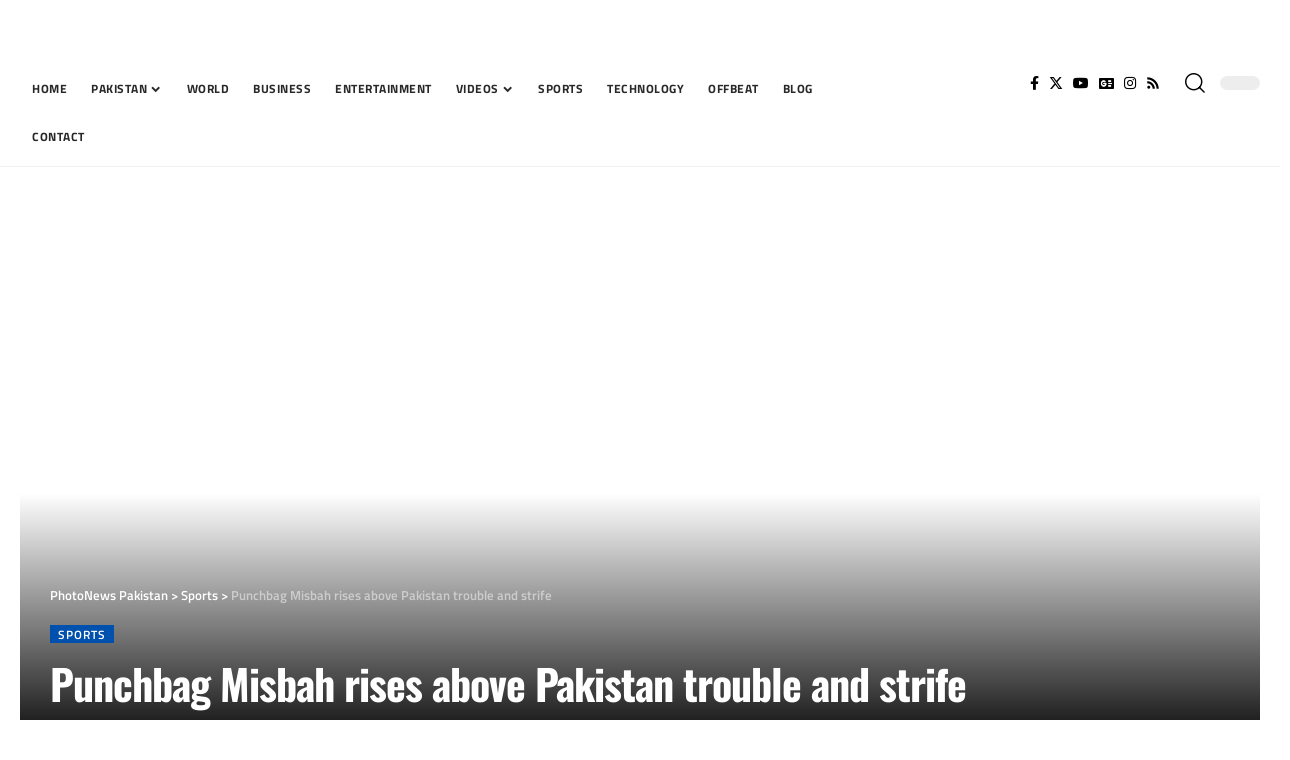

--- FILE ---
content_type: text/css; charset=utf-8
request_url: https://photonews.com.pk/wp-content/cache/min/1/wp-content/themes/foxiz/assets/css/main.css?ver=1768970713
body_size: 62311
content:
:root{--effect:all .25s cubic-bezier(0.32, 0.74, 0.57, 1);--timing:cubic-bezier(0.32, 0.74, 0.57, 1);--shadow-12:#0000001f;--shadow-20:#00000005;--round-3:3px;--height-34:34px;--height-40:40px;--padding-40:0 40px;--round-5:5px;--round-7:7px;--shadow-7:#00000012;--dark-accent:#191c20;--dark-accent-0:#191c2000;--dark-accent-90:#191c20f2;--meta-b-family:var(--meta-family);--meta-b-fcolor:#282828;--meta-b-fspace:normal;--meta-b-fstyle:normal;--meta-b-fweight:600;--meta-b-transform:none;--nav-bg:#fff;--nav-bg-from:#fff;--nav-bg-to:#fff;--subnav-bg:#fff;--subnav-bg-from:#fff;--subnav-bg-to:#fff;--indicator-bg-from:#ff0084;--indicator-bg-to:#2c2cf8;--bottom-border-color:var(--flex-gray-15);--column-border-color:var(--flex-gray-15);--audio-color:#ffa052;--dribbble-color:#fb70a6;--excerpt-color:#666;--fb-color:#89abfc;--g-color:#ff184e;--live-color:#fe682e;--gallery-color:#729dff;--heading-color:var(--body-fcolor);--ig-color:#7e40b6;--linkedin-color:#007bb6;--nav-color:#282828;--pin-color:#f74c53;--flipboard-color:#f52828;--privacy-color:#fff;--review-color:#ffc300;--soundcloud-color:#fd794a;--subnav-color:#282828;--telegam-color:#649fdf;--twitter-color:#00151c;--medium-color:#000;--threads-color:#000;--video-color:#ffc300;--vimeo-color:#44bbe1;--ytube-color:#ef464b;--nav-color-10:#28282820;--subnav-color-10:#28282820;--g-color-90:#ff184ee6;--absolute-dark:#242424;--body-family:'Oxygen', sans-serif;--btn-family:'Encode Sans Condensed', sans-serif;--cat-family:'Oxygen', sans-serif;--dwidgets-family:'Oxygen', sans-serif;--h1-family:'Encode Sans Condensed', sans-serif;--h2-family:'Encode Sans Condensed', sans-serif;--h3-family:'Encode Sans Condensed', sans-serif;--h4-family:'Encode Sans Condensed', sans-serif;--h5-family:'Encode Sans Condensed', sans-serif;--h6-family:'Encode Sans Condensed', sans-serif;--input-family:'Encode Sans Condensed', sans-serif;--menu-family:'Encode Sans Condensed', sans-serif;--meta-family:'Encode Sans Condensed', sans-serif;--submenu-family:'Encode Sans Condensed', sans-serif;--tagline-family:'Encode Sans Condensed', sans-serif;--body-fcolor:#282828;--btn-fcolor:inherit;--h1-fcolor:inherit;--h2-fcolor:inherit;--h3-fcolor:inherit;--h4-fcolor:inherit;--h5-fcolor:inherit;--h6-fcolor:inherit;--input-fcolor:inherit;--meta-fcolor:#666;--tagline-fcolor:inherit;--body-fsize:16px;--btn-fsize:12px;--cat-fsize:10px;--dwidgets-fsize:13px;--excerpt-fsize:14px;--h1-fsize:40px;--h2-fsize:28px;--h3-fsize:22px;--h4-fsize:16px;--h5-fsize:14px;--h6-fsize:13px;--headline-fsize:45px;--input-fsize:14px;--menu-fsize:17px;--meta-fsize:13px;--submenu-fsize:13px;--tagline-fsize:28px;--body-fspace:normal;--btn-fspace:normal;--cat-fspace:.07em;--dwidgets-fspace:0;--h1-fspace:normal;--h2-fspace:normal;--h3-fspace:normal;--h4-fspace:normal;--h5-fspace:normal;--h6-fspace:normal;--input-fspace:normal;--menu-fspace:-.02em;--meta-fspace:normal;--submenu-fspace:-.02em;--tagline-fspace:normal;--body-fstyle:normal;--btn-fstyle:normal;--cat-fstyle:normal;--dwidgets-fstyle:normal;--h1-fstyle:normal;--h2-fstyle:normal;--h3-fstyle:normal;--h4-fstyle:normal;--h5-fstyle:normal;--h6-fstyle:normal;--input-fstyle:normal;--menu-fstyle:normal;--meta-fstyle:normal;--submenu-fstyle:normal;--tagline-fstyle:normal;--body-fweight:400;--btn-fweight:700;--cat-fweight:700;--dwidgets-fweight:600;--h1-fweight:700;--h2-fweight:700;--h3-fweight:700;--h4-fweight:700;--h5-fweight:700;--h6-fweight:600;--input-fweight:400;--menu-fweight:600;--meta-fweight:400;--submenu-fweight:500;--tagline-fweight:400;--flex-gray-15:#88888826;--flex-gray-20:#88888833;--flex-gray-40:#88888866;--flex-gray-7:#88888812;--dribbble-hcolor:#ff407f;--fb-hcolor:#1f82ec;--ig-hcolor:#8823b6;--linkedin-hcolor:#006ab1;--pin-hcolor:#f60c19;--flipboard-hcolor:#e00a0a;--soundcloud-hcolor:#ff5313;--telegam-hcolor:#3885d9;--twitter-hcolor:#13b9ee;--threads-hcolor:#5219ff;--medium-hcolor:#ffb600;--vimeo-hcolor:#16b1e3;--ytube-hcolor:#fc161e;--indicator-height:4px;--nav-height:60px;--absolute-light:#ddd;--solid-light:#fafafa;--em-mini:.8em;--rem-mini:.8rem;--transparent-nav-color:#fff;--swiper-navigation-size:44px;--tagline-s-fsize:22px;--em-small:.92em;--rem-small:.92rem;--bottom-spacing:35px;--box-spacing:5%;--el-spacing:12px;--heading-sub-color:var(--g-color);--body-transform:none;--btn-transform:none;--cat-transform:uppercase;--dwidgets-transform:none;--h1-transform:none;--h2-transform:none;--h3-transform:none;--h4-transform:none;--h5-transform:none;--h6-transform:none;--input-transform:none;--menu-transform:none;--meta-transform:none;--submenu-transform:none;--tagline-transform:none;--awhite:#fff;--solid-white:#fff;--max-width-wo-sb:100%;--alignwide-w:1600px;--bookmark-color:#62b088;--bookmark-color-90:#62b088f2;--slider-nav-dcolor:inherit}[data-theme='dark'],.light-scheme{--shadow-12:#00000066;--shadow-20:#00000033;--shadow-7:#0000004d;--dark-accent:#0e0f12;--dark-accent-0:#0e0f1200;--dark-accent-90:#0e0f12f2;--meta-b-fcolor:#fff;--nav-bg:#131518;--nav-bg-from:#131518;--nav-bg-to:#131518;--bcrumb-color:#fff;--excerpt-color:#ddd;--heading-color:var(--body-fcolor);--nav-color:#fff;--subnav-color:#fff;--nav-color-10:#ffffff15;--subnav-color-10:#ffffff15;--body-fcolor:#fff;--h1-fcolor:#fff;--h2-fcolor:#fff;--h3-fcolor:#fff;--h4-fcolor:#fff;--h5-fcolor:#fff;--h6-fcolor:#fff;--headline-fcolor:#fff;--input-fcolor:#fff;--meta-fcolor:#bbb;--tagline-fcolor:#fff;--flex-gray-15:#88888840;--flex-gray-7:#88888818;--solid-light:#333;--heading-sub-color:var(--g-color);--solid-white:#191c20;--twitter-color:#fff;--medium-color:#fff;--threads-color:#fff}[data-theme='dark']{--subnav-bg:#191c20;--subnav-bg-from:#191c20;--subnav-bg-to:#191c20}body:not([data-theme='dark']) [data-mode='dark'],body[data-theme='dark'] [data-mode='default'],body .light-scheme [data-mode='default']{display:none!important}body .light-scheme [data-mode='dark']{display:inherit!important}[data-theme='dark'] .icon-svg,.light-scheme .icon-svg{-webkit-filter:invert(100%);filter:invert(100%)}.dark-opacity[data-theme='dark'] .p-featured{background-color:#000}.dark-opacity[data-theme='dark'] .wp-post-image{opacity:.7}[data-theme='dark'] input::placeholder,.light-scheme input::placeholder{color:var(--absolute-light)}[data-theme='dark'] .wnav-svg,.light-scheme .wnav-svg{filter:invert(100%)}.global-color{color:var(--g-color)}html,body,div,span,applet,object,iframe,h1,h2,h3,h4,h5,h6,blockquote,p,pre,a,abbr,acronym,address,big,cite,code,del,dfn,em,font,ins,kbd,q,s,samp,small,strike,strong,sub,sup,tt,var,dl,dt,dd,ol,ul,li,fieldset,form,label,legend,table,caption,tbody,tfoot,thead,tr,th,td{font-family:inherit;font-size:100%;font-weight:inherit;font-style:inherit;line-height:inherit;margin:0;padding:0;vertical-align:baseline;border:0;outline:0}html{font-size:var(--body-fsize);overflow-x:hidden;-ms-text-size-adjust:100%;-webkit-text-size-adjust:100%;text-size-adjust:100%}body{font-family:var(--body-family);font-size:var(--body-fsize);font-weight:var(--body-fweight);font-style:var(--body-fstyle);line-height:max(var(--body-fheight, 1.7), 1.4);display:block;margin:0;letter-spacing:var(--body-fspace);text-transform:var(--body-transform);color:var(--body-fcolor);background-color:var(--solid-white)}body.rtl{direction:rtl}*{-moz-box-sizing:border-box;-webkit-box-sizing:border-box;box-sizing:border-box}:before,:after{-moz-box-sizing:border-box;-webkit-box-sizing:border-box;box-sizing:border-box}.site{position:relative;display:block}.site *{-webkit-font-smoothing:antialiased;-moz-osx-font-smoothing:grayscale;text-rendering:optimizeLegibility}.site-outer{position:relative;display:block;overflow:clip;max-width:100%;background-color:var(--solid-white)}.top-spacing .site-outer{-webkit-transition:margin .5s var(--timing);transition:margin .5s var(--timing)}.site-wrap,.site-content{position:relative;display:block;margin:0;padding:0}.site-wrap{z-index:1;min-height:45vh}button,hr,input{overflow:visible}audio,canvas,progress,video{display:inline-block}progress,sub,sup{vertical-align:baseline}[type=checkbox],[type=radio],legend{box-sizing:border-box;padding:0}[type=checkbox]{cursor:pointer}acronym{cursor:help}.rbct ins{text-decoration:none;background-color:var(--flex-gray-15)}figure{display:block;margin:0}em{font-style:italic}hr{box-sizing:content-box;height:0}u{text-decoration:underline}dt{font-weight:700}dd{margin-inline-start:40px}address{font-style:italic}code,kbd,pre,samp,var{font-family:monospace,monospace;font-size:.9em}a{text-decoration:none;color:inherit;background-color:transparent}abbr[title]{cursor:default;text-decoration:none}b,strong{font-weight:700}dfn{font-style:italic}mark{margin:0 5px;padding:5px 7px;border-radius:var(--round-5);background-color:var(--flex-gray-7)}code{font-family:Courier,monospace;padding:5px;background-color:var(--flex-gray-7)}small{font-size:80%}sub,sup{font-size:75%;line-height:0;position:relative}sub{bottom:-.25em}sup{top:-.5em}audio:not([controls]){display:none;height:0}img{max-width:100%;height:auto;vertical-align:middle;border-style:none;-webkit-object-fit:cover;object-fit:cover}svg:not(:root),.collapse-activated{overflow:hidden}button,input,optgroup,select,textarea{text-transform:none;color:inherit;outline:none!important}.bypostauthor{position:relative}.screen-reader-text,.screen-reader-text span,.ui-helper-hidden-accessible{position:absolute;overflow:hidden;clip:rect(1px,1px,1px,1px);width:1px;height:1px;margin:-1px;padding:0;word-wrap:normal!important;border:0;clip-path:inset(50%);-webkitcolorip-path:inset(50%)}select{line-height:24px;position:relative;max-width:100%;padding:10px 20px 10px;border-color:var(--flex-gray-15);border-radius:var(--round-5);outline:none!important;background:transparent url('data:image/svg+xml;utf8,<svg xmlns="http://www.w3.org/2000/svg" viewBox="0 0 24 24"><path fill="gray" d="M12 15a1 1 0 0 1-.707-.293l-3-3a1 1 0 0 1 1.414-1.414L12 12.586l2.293-2.293a1 1 0 0 1 1.414 1.414l-3 3A1 1 0 0 1 12 15z"/></svg>') no-repeat right 5px top 50%;background-size:22px;-moz-appearance:none;-webkit-appearance:none;appearance:none}select option{background-color:var(--solid-white)}[type=reset],[type=submit],button,html [type=button]{-webkit-appearance:button}[type=button]::-moz-focus-inner,[type=reset]::-moz-focus-inner,[type=submit]::-moz-focus-inner,button::-moz-focus-inner{padding:0;border-style:none}[type=button]:-moz-focusring,[type=reset]:-moz-focusring,[type=submit]:-moz-focusring,button:-moz-focusring{outline:ButtonText dotted 1px}:-webkit-autofill{-webkit-box-shadow:0 0 0 30px #fafafa inset}fieldset{padding:0}legend{font-weight:700;display:table;max-width:100%;white-space:normal;color:inherit}[type='number']::-webkit-inner-spin-button,[type='number']::-webkit-outer-spin-button{height:auto}[type='search']::-webkit-search-cancel-button,[type='search']::-webkit-search-decoration{-webkit-appearance:none}::-webkit-file-upload-button{font:inherit;-webkit-appearance:button}summary{display:list-item}[hidden],template{display:none}del{text-decoration:line-through}big{font-size:125%}cite{font-family:var(--meta-family);font-size:min(14px, var(--rem-small));font-weight:var(--meta-fweight);font-style:italic}.clearfix:before,.clearfix:after{display:table;clear:both;content:' '}.rb-error{font-size:var(--rem-mini)}.tax-accordion-sub,.hidden{display:none}input:disabled,select:disabled,textarea:disabled{opacity:.5;background-color:#ffcb3330}h1,.h1{font-family:var(--h1-family);font-size:var(--h1-fsize);font-weight:var(--h1-fweight);font-style:var(--h1-fstyle);line-height:var(--h1-fheight,1.2);letter-spacing:var(--h1-fspace);text-transform:var(--h1-transform)}h1{color:var(--h1-fcolor)}h2,.h2{font-family:var(--h2-family);font-size:var(--h2-fsize);font-weight:var(--h2-fweight);font-style:var(--h2-fstyle);line-height:var(--h2-fheight,1.25);letter-spacing:var(--h2-fspace);text-transform:var(--h2-transform)}h2{color:var(--h2-fcolor)}h3,.h3{font-family:var(--h3-family);font-size:var(--h3-fsize);font-weight:var(--h3-fweight);font-style:var(--h3-fstyle);line-height:var(--h3-fheight,1.3);letter-spacing:var(--h3-fspace);text-transform:var(--h3-transform)}h3{color:var(--h3-fcolor)}h4,.h4{font-family:var(--h4-family);font-size:var(--h4-fsize);font-weight:var(--h4-fweight);font-style:var(--h4-fstyle);line-height:var(--h4-fheight,1.45);letter-spacing:var(--h4-fspace);text-transform:var(--h4-transform)}h4{color:var(--h4-fcolor)}.h5,h5{font-family:var(--h5-family);font-size:var(--h5-fsize);font-weight:var(--h5-fweight);font-style:var(--h5-fstyle);line-height:var(--h5-fheight,1.5);letter-spacing:var(--h5-fspace);text-transform:var(--h5-transform)}h5{color:var(--h5-fcolor)}h6,.h6{font-family:var(--h6-family);font-size:var(--h6-fsize);font-weight:var(--h6-fweight);font-style:var(--h6-fstyle);line-height:var(--h6-fheight,1.5);letter-spacing:var(--h6-fspace);text-transform:var(--h6-transform)}h6{color:var(--h6-fcolor)}h1.entry-title{font-size:var(--title-size,var(--h1-fsize))}h2.entry-title{font-size:var(--title-size,var(--h2-fsize))}h3.entry-title{font-size:var(--title-size,var(--h3-fsize))}h4.entry-title{font-size:var(--title-size,var(--h4-fsize))}h5.entry-title{font-size:var(--title-size,var(--h5-fsize))}h6.entry-title{font-size:var(--title-size,var(--h6-fsize))}.p-categories{font-family:var(--cat-family);font-size:var(--cat-fsize);font-weight:var(--cat-fweight);font-style:var(--cat-fstyle);letter-spacing:var(--cat-fspace);text-transform:var(--cat-transform)}.is-meta,.meta-text,.user-login-form label,.rss-date,.widget_rss cite,.woocommerce-result-count,.woocommerce-ordering select,.s-logout-link,.story-content-overlay__date,.story-content-overlay__author{font-family:var(--meta-family);font-size:var(--meta-fsize);font-weight:var(--meta-fweight);font-style:var(--meta-fstyle);letter-spacing:var(--meta-fspace);text-transform:var(--meta-transform)}.meta-label,.tipsy-inner,.product_meta{font-family:var(--meta-family);font-weight:var(--meta-fweight);font-style:var(--meta-fstyle);letter-spacing:var(--meta-fspace);text-transform:var(--meta-transform);color:var(--meta-fcolor)}figcaption,.wp-caption-text{font-family:var(--meta-family);font-size:var(--meta-fsize);font-weight:var(--meta-fweight);font-style:var(--meta-fstyle);letter-spacing:var(--meta-fspace);text-transform:var(--meta-transform)}.is-meta{color:var(--meta-fcolor)}.meta-author,.meta-bold{font-family:var(--meta-b-family);font-size:inherit;font-weight:var(--meta-b-fweight);font-style:var(--meta-b-fstyle);letter-spacing:var(--meta-b-fspace);text-transform:var(--meta-b-transform)}.p-readmore{font-family:var(--btn-family);font-size:var(--readmore-fsize,12px);font-weight:600;font-style:normal;text-transform:none}input[type='text'],input[type='tel'],input[type='password'],input[type='email'],input[type='url'],input[type='search'],input[type='number'],textarea{font-family:var(--input-family);font-size:var(--input-fsize);font-weight:var(--input-fweight);font-style:var(--input-fstyle);letter-spacing:var(--input-fspace);text-transform:var(--input-transform);color:var(--input-fcolor)}input[type='submit'],button,.button,.is-btn,a.show-post-comment,a.comment-reply-link,.pagination-wrap,.rbbsl a>span,.cta-buttons,.widget_block .wp-block-search [type='submit'],.web-stories-list__archive-link a,.comment-list .comment-reply-title small a,.elementor-widget-button{font-family:var(--btn-family);font-size:var(--btn-fsize);font-weight:var(--btn-fweight);font-style:var(--btn-fstyle);letter-spacing:var(--btn-fspace);text-transform:var(--btn-transform)}.breadcrumb-inner,.woocommerce-breadcrumb{font-family:var(--bcrumb-family,var(--meta-family));font-size:var(--bcrumb-fsize,13px);font-weight:var(--bcrumb-fweight,var(--meta-fweight));font-style:var(--bcrumb-fstyle,initial);line-height:var(--bcrumb-fheight,1.5);letter-spacing:var(--bcrumb-fspace,0);text-transform:var(--bcrumb-transform,initial);color:var(--bcrumb-color,inherit)}.main-menu>li>a,.more-col .widget-heading,.elementor-widget-wp-widget-nav_menu h5,.woocommerce-MyAccount-navigation{font-family:var(--menu-family);font-size:var(--menu-fsize);font-weight:var(--menu-fweight);font-style:var(--menu-fstyle);line-height:1.5;letter-spacing:var(--menu-fspace);text-transform:var(--menu-transform)}.main-menu .sub-menu>.menu-item a,.user-dropdown a,.more-col .menu a,.collapse-footer-menu a,.elementor-widget-container .menu a{font-family:var(--submenu-family);font-size:var(--submenu-fsize);font-weight:var(--submenu-fweight);font-style:var(--submenu-fstyle);line-height:1.25;letter-spacing:var(--submenu-fspace);text-transform:var(--submenu-transform);color:var(--subnav-color)}.mobile-menu>li>a{font-family:'Encode Sans Condensed',sans-serif;font-size:1.1rem;font-weight:400;font-style:normal;line-height:1.5;letter-spacing:-.02em;text-transform:none}.mobile-menu .sub-menu a,.logged-mobile-menu a{font-family:'Encode Sans Condensed',sans-serif;font-size:14px;font-weight:700;font-style:normal;line-height:1.5;text-transform:none}.mobile-qview a{font-family:'Encode Sans Condensed',sans-serif;font-size:16px;font-weight:600;font-style:normal;letter-spacing:-.02em;text-transform:none}.s-title{font-family:var(--headline-family,var(--h1-family));font-size:var(--headline-fsize,var(--h1-fsize));font-weight:var(--headline-fweight,var(--h1-fweight));font-style:var(--headline-fstyle,var(--h1-fstyle));line-height:var(--headline-fheight,var(--h1-fheight,1.2));letter-spacing:var(--headline-fspace,var(--h1-fspace));text-transform:var(--headline-transform,var(--h1-transform));color:var(--headline-fcolor,var(--h1-fcolor))}.s-tagline{font-family:var(--tagline-family);font-size:var(--tagline-fsize);font-weight:var(--tagline-fweight);font-style:var(--tagline-fstyle);line-height:var(--tagline-fheight,1.4);letter-spacing:var(--tagline-fspace);text-transform:var(--tagline-transform);color:var(--tagline-fcolor,inherit)}.s-title:not(.fw-headline){font-size:var(--headline-s-fsize,var(--h1-fsize))}.s-tagline:not(.fw-tagline){font-size:var(--tagline-s-fsize)}.heading-title>*{font-family:var(--heading-family,inherit);font-size:var(--heading-fsize,inherit);font-weight:var(--heading-fweight,inherit);font-style:var(--heading-fstyle,inherit);letter-spacing:var(--heading-fspace,inherit);text-transform:var(--heading-transform,inherit)}.heading-tagline>*{font-family:var(--subheading-family,inherit);font-size:var(--subheading-fsize,inherit);font-weight:var(--subheading-fweight,inherit);font-style:var(--subheading-fstyle,inherit);line-height:var(--subheading-fheight,1.5);letter-spacing:var(--subheading-fspace,inherit);text-transform:var(--subheading-transform,inherit)}.p-wrap .entry-summary{font-family:var(--excerpt-family,inherit);font-size:var(--excerpt-fsize);font-weight:var(--excerpt-fweight,inherit);font-style:var(--excerpt-fstyle,inherit);letter-spacing:var(--excerpt-fspace,inherit);text-transform:var(--excerpt-transform,inherit);color:var(--excerpt-color);column-count:var(--excerpt-columns,1);column-gap:var(--excerpt-gap,1.5em)}.description-text,.story-content-overlay__excerpt{font-size:var(--excerpt-fsize)}input[type='text'],input[type='tel'],input[type='password'],input[type='email'],input[type='url'],input[type='search'],input[type='number']{line-height:max(var(--input-fheight), 24px);max-width:100%;padding:12px 20px;-webkit-transition:var(--effect);transition:var(--effect);white-space:nowrap;border:var(--input-border,none);border-radius:var(--round-3);outline:none!important;background-color:var(--input-bg,var(--flex-gray-7));-webkit-box-shadow:none!important;box-shadow:none!important}input[type='file']{font-size:var(--rem-small)}input::file-selector-button{font-size:var(--em-small);padding:8px 20px;cursor:pointer;-webkit-transition:var(--effect);transition:var(--effect);color:var(--awhite);border:none;border-radius:var(--round-7);background-color:var(--g-color)}input:hover::file-selector-button{opacity:.7}button{cursor:pointer;border:none;border-radius:var(--round-3);outline:none!important;-webkit-box-shadow:none;box-shadow:none}input[type='submit'],.is-btn,.button,div:where(.entry-content) button{line-height:var(--height-40);padding:var(--padding-40);cursor:pointer;-webkit-transition:var(--effect);transition:var(--effect);white-space:nowrap;color:var(--awhite);border:none;border-radius:var(--round-3);outline:none!important;background:var(--g-color);-webkit-box-shadow:none;box-shadow:none}textarea{font-size:var(--input-fsize)!important;line-height:var(--input-fheight,1.6);display:block;overflow:auto;width:100%;max-width:100%;padding:15px 20px;-webkit-transition:var(--effect);transition:var(--effect);border:var(--input-border,none);border-radius:var(--round-7);outline:none;background-color:var(--input-bg,var(--flex-gray-7));-webkit-box-shadow:none!important;box-shadow:none!important}.rb-container,.rb-wide-container,.rb-small-container{position:static;display:block;width:100%;max-width:var(--rb-width,1280px);margin-right:auto;margin-left:auto}.rb-wide-container{max-width:1500px}.rb-small-container{max-width:var(--rb-small-width,860px)}.gutter-n20{margin-right:-20px;margin-left:-20px}.gutter-n15{margin-right:-15px;margin-left:-15px}.gutter-m20{margin-right:20px;margin-left:20px}.gutter-p20{padding-right:20px;padding-left:20px}.gutter-p15{padding-right:15px;padding-left:15px}.gutter-p10{padding-right:10px;padding-left:10px}.edge-padding{padding-right:20px;padding-left:20px}.rb-section ul,.rb-section ol,.menu-item{list-style:none}h1,h2,h3,h4,h5,h6,.h1,.h2,.h3,.h4,.h5,.h6,p{-ms-word-wrap:break-word;word-wrap:break-word}.icon-holder{display:flex;align-items:center}.svg-icon{width:1.5em;height:auto}.light-scheme{color:var(--body-fcolor);--pagi-bg:var(--solid-light)}input:-webkit-autofill,input:-webkit-autofill:hover,input:-webkit-autofill:focus,input:-webkit-autofill:active{transition:background-color 999999s ease-in-out 0s}.holder-wrap{position:relative}.overlay-wrap{position:absolute;z-index:10;top:0;right:0;bottom:0;left:0;display:flex;align-items:flex-end;flex-flow:row nowrap;pointer-events:none}.overlay-inner{position:relative;display:block;width:100%;padding:20px;cursor:auto;pointer-events:auto}.p-gradient .overlay-inner{background:-webkit-gradient(linear,left top,left bottom,from(var(--dark-accent-0)),to(var(--dark-accent)));background:linear-gradient(to top,var(--dark-accent) 0,var(--dark-accent-90) 50%,var(--dark-accent-0) 100%)}.p-top-gradient .overlay-inner{background:-webkit-gradient(linear,left bottom,left top,from(var(--dark-accent-0)),to(var(--dark-accent)));background:linear-gradient(to bottom,var(--dark-accent) 0,var(--dark-accent-90) 50%,var(--dark-accent-0) 100%)}.block-inner{display:flex;flex-flow:row wrap;flex-grow:1;row-gap:var(--bottom-spacing)}.is-gap-5 .block-inner{margin-right:-5px;margin-left:-5px;--column-gap:5px}.is-gap-7 .block-inner{margin-right:-7px;margin-left:-7px;--column-gap:7px}.is-gap-10 .block-inner{margin-right:-10px;margin-left:-10px;--column-gap:10px}.is-gap-15 .block-inner{margin-right:-15px;margin-left:-15px;--column-gap:15px}.is-gap-20 .block-inner{margin-right:-20px;margin-left:-20px;--column-gap:20px}.is-gap-25 .block-inner{margin-right:-25px;margin-left:-25px;--column-gap:25px}.is-gap-30 .block-inner{margin-right:-30px;margin-left:-30px;--column-gap:30px}.is-gap-35 .block-inner{margin-right:-35px;margin-left:-35px;--column-gap:35px}.block-inner>*{flex-basis:100%;width:100%;padding-right:var(--column-gap,0);padding-left:var(--column-gap,0)}[class*='is-gap-']>.block-inner>*{padding-right:var(--column-gap,0);padding-left:var(--column-gap,0)}.is-color .icon-facebook{color:var(--fb-color)}.is-color .icon-facebook:hover{color:var(--fb-hcolor);text-shadow:0 3px 12px var(--fb-hcolor)}.is-bg .icon-facebook{background-color:var(--fb-color)}.is-bg .icon-facebook:hover{background-color:var(--fb-hcolor);box-shadow:0 3px 12px var(--fb-hcolor)}.is-color .icon-twitter{color:var(--twitter-color)}.is-color .icon-twitter:hover{color:var(--twitter-hcolor);text-shadow:0 3px 12px var(--twitter-hcolor)}.is-bg .icon-twitter{background-color:var(--twitter-color)}.is-bg .icon-twitter:hover{background-color:var(--twitter-hcolor);box-shadow:0 3px 12px var(--twitter-hcolor)}.is-color .icon-flipboard{color:var(--flipboard-color)}.is-color .icon-flipboard:hover{color:var(--flipboard-hcolor);text-shadow:0 3px 12px var(--flipboard-hcolor)}.is-bg .icon-flipboard{background-color:var(--flipboard-color)}.is-bg .icon-flipboard:hover{background-color:var(--flipboard-hcolor);box-shadow:0 3px 12px var(--flipboard-hcolor)}.is-color .icon-pinterest{color:var(--pin-color)}.is-color .icon-pinterest:hover{color:var(--pin-hcolor);text-shadow:0 3px 12px var(--pin-hcolor)}.is-bg .icon-pinterest{background-color:var(--pin-color)}.is-bg .icon-pinterest:hover{background-color:var(--pin-hcolor);box-shadow:0 3px 12px var(--pin-hcolor)}.is-color .icon-instagram{color:var(--ig-color)}.is-color .icon-instagram:hover{color:var(--ig-hcolor);text-shadow:0 3px 12px var(--ig-hcolor)}.is-bg .icon-instagram{background-color:var(--ig-color)}.is-bg .icon-instagram:hover{background-color:var(--ig-hcolor);box-shadow:0 3px 12px var(--ig-hcolor)}.is-color .icon-linkedin{color:var(--linkedin-color)}.is-color .icon-linkedin:hover{color:var(--linkedin-hcolor);text-shadow:0 3px 12px var(--linkedin-hcolor)}.is-bg .icon-linkedin{background-color:var(--linkedin-color)}.is-bg .icon-linkedin:hover{background-color:var(--linkedin-hcolor);box-shadow:0 3px 12px var(--linkedin-hcolor)}.is-color .icon-tumblr{color:#32506d}.is-color .icon-tumblr:hover{color:#1f3143;text-shadow:0 3px 12px #1f3143}.is-bg .icon-tumblr{background-color:#32506d}.is-bg .icon-tumblr:hover{background-color:#1f3143;box-shadow:0 3px 12px #1f3143}.is-color .icon-flickr{color:#ff0082}.is-color .icon-flickr:hover{color:#ff015a;text-shadow:0 3px 12px #ff015a}.is-bg .icon-flickr{background-color:#ff0082}.is-bg .icon-flickr:hover{background-color:#ff015a;box-shadow:0 3px 12px #ff015a}.is-color .icon-skype{color:#00aae1}.is-color .icon-skype:hover{color:#0070bf;text-shadow:0 3px 12px #0070bf}.is-bg .icon-skype{background-color:#00aae1}.is-bg .icon-skype:hover{background-color:#0070bf;box-shadow:0 3px 12px #0070bf}.is-color .icon-snapchat{color:#ffb945}.is-color .icon-snapchat:hover{color:#ffa22f;text-shadow:0 3px 12px #ffa22f}.is-bg .icon-snapchat{background-color:#ffb945}.is-bg .icon-snapchat:hover{background-color:#ffa22f;box-shadow:0 3px 12px #ffa22f}.is-color .icon-myspace{color:#030303}.is-color .icon-myspace:hover{color:#000;text-shadow:0 3px 12px #000}.is-bg .icon-myspace{background-color:#030303}.is-bg .icon-myspace:hover{background-color:#000;box-shadow:0 3px 12px #000}.is-color .icon-youtube{color:var(--ytube-color)}.is-color .icon-youtube:hover{color:var(--ytube-hcolor);text-shadow:0 3px 12px var(--ytube-hcolor)}.is-bg .icon-youtube{background-color:var(--ytube-color)}.is-bg .icon-youtube:hover{background-color:var(--ytube-hcolor);box-shadow:0 3px 12px var(--ytube-hcolor)}.is-color .icon-bloglovin{color:#111}.is-color .icon-bloglovin:hover{color:#000;text-shadow:0 3px 12px #000}.is-bg .icon-bloglovin{background-color:#111}.is-bg .icon-bloglovin:hover{background-color:#000;box-shadow:0 3px 12px #000}.is-color .icon-digg{color:#191919}.is-color .icon-digg:hover{color:#000}.is-bg .icon-digg{background-color:#191919}.is-color .icon-digg:hover{color:#000;text-shadow:0 3px 12px #000}.is-color .icon-dribbble{color:var(--dribbble-color)}.is-color .icon-dribbble:hover{color:var(--dribbble-hcolor);text-shadow:0 3px 12px var(--dribbble-hcolor)}.is-bg .icon-dribbble{background-color:var(--dribbble-color)}.is-bg .icon-dribbble:hover{background-color:var(--dribbble-hcolor);box-shadow:0 3px 12px var(--dribbble-hcolor)}.is-color .icon-soundcloud{color:var(--soundcloud-color)}.is-color .icon-soundcloud:hover{color:var(--soundcloud-hcolor);text-shadow:0 3px 12px var(--soundcloud-hcolor)}.is-bg .icon-soundcloud{background-color:var(--soundcloud-color)}.is-bg .icon-soundcloud:hover{background-color:var(--soundcloud-hcolor);box-shadow:0 3px 12px var(--soundcloud-hcolor)}.is-color .icon-vk{color:#5fa0dd}.is-color .icon-vk:hover{color:#005f8c}.is-bg .icon-vk{background-color:#5fa0dd}.is-bg .icon-vk:hover{background-color:#005f8c;box-shadow:0 3px 12px #005f8c}.is-color .icon-whatsapp{color:#00e676}.is-color .icon-whatsapp:hover{color:#00e537;text-shadow:0 3px 12px #00e537}.is-bg .icon-whatsapp{background-color:#00e676}.is-bg .icon-whatsapp:hover{background-color:#00e537;box-shadow:0 3px 12px #00e537}.is-color .icon-vimeo{color:var(--vimeo-color)}.is-color .icon-vimeo:hover{color:var(--vimeo-hcolor);text-shadow:0 3px 12px var(--vimeo-hcolor)}.is-bg .icon-vimeo{background-color:var(--vimeo-color)}.is-bg .icon-vimeo:hover{background-color:var(--vimeo-hcolor);box-shadow:0 3px 12px var(--vimeo-hcolor)}.is-color .icon-telegram{color:var(--telegam-color)}.is-color .icon-telegram:hover{color:var(--telegam-hcolor);text-shadow:0 3px 12px var(--telegam-hcolor)}.is-bg .icon-telegram{background-color:var(--telegam-color)}.is-bg .icon-telegram:hover{background-color:var(--telegam-hcolor);box-shadow:0 3px 12px var(--telegam-hcolor)}.is-color .icon-rss{color:#ffd43f}.is-color .icon-rss:hover{color:#eab910;text-shadow:0 3px 12px #eab910}.is-bg .icon-rss{background-color:#ffd43f}.is-bg .icon-rss:hover{background-color:#eab910;box-shadow:0 3px 12px #eab910}.is-color .icon-reddit{color:#ff4500}.is-color .icon-reddit:hover{color:#e02200;text-shadow:0 3px 12px #e02200}.is-bg .icon-reddit{background-color:#ff4500}.is-bg .icon-reddit:hover{background-color:#e02200;box-shadow:0 3px 12px #e02200}.is-color .icon-email{color:#efab68}.is-color .icon-email:hover{color:#ff9c38;text-shadow:0 3px 12px #ff9c38}.is-bg .icon-email{background-color:#efab68}.is-bg .icon-email:hover{background-color:#ff9c38;box-shadow:0 3px 12px #ff9c38}.is-color .icon-copy{color:#66bbbf}.is-color .icon-copy:hover{color:#38787a}.is-color .icon-print{color:#4082f1}.is-color .icon-print:hover{color:#0f67f6;text-shadow:0 3px 12px #0f67f6}.is-bg .icon-copy{background-color:#66bbbf}.is-bg .icon-copy:hover{background-color:#38787a;box-shadow:0 3px 12px #38787a}.is-bg .icon-print{background-color:#4082f1}.is-bg .icon-print:hover{background-color:#0f67f6;box-shadow:0 3px 12px #0f67f6}.is-color .icon-threads{color:var(--threads-color)}.is-color .icon-threads:hover{color:var(--threads-hcolor);text-shadow:0 3px 12px var(--threads-hcolor)}.is-bg .icon-threads{background-color:var(--threads-color)}.is-bg .icon-threads:hover{background-color:var(--threads-hcolor);box-shadow:0 3px 12px var(--threads-hcolor)}.is-color .icon-custom{color:var(--dark-accent)}.btn-ani-2 .is-bg .share-action:hover{transform:var(--btn-animation);box-shadow:var(--btn-shadow)}.btn-ani-3 .is-bg .share-action:hover{box-shadow:none}.effect-fadeout.activated a{opacity:.25}.effect-fadeout.activated a:hover,.effect-fadeout.activated a:focus{opacity:1}.header-social-list a:hover,.footer-social-list a:hover{-webkit-transform:scale(1.2);transform:scale(1.2)}.is-bg{color:var(--awhite)}.is-bg *{color:inherit}.rb-loader{font-size:10px;position:relative;display:none;overflow:hidden;width:3em;height:3em;transform:translateZ(0);animation:spin-loader .8s infinite linear;text-indent:-9999em;color:var(--g-color);border-radius:50%;background:currentColor;background:linear-gradient(to right,currentColor 10%,rgba(255,255,255,0) 50%)}.rb-loader:before{position:absolute;top:0;left:0;width:50%;height:50%;content:'';color:inherit;border-radius:100% 0 0 0;background:currentColor}.rb-loader:after{position:absolute;top:0;right:0;bottom:0;left:0;width:75%;height:75%;margin:auto;content:'';opacity:.5;border-radius:50%;background:var(--solid-white)}.loader-2 .rb-loader{width:3em;height:3em;animation:spin-loader 1s infinite ease-out;border:2px solid;border-color:currentColor transparent;border-radius:50%;background:none}.loader-3 .rb-loader{width:2em;height:3em;animation:3s linear infinite spin-loader-1 forwards;border-radius:var(--round-3);background-color:var(--g-color)}.loader-2 .rb-loader:before,.loader-2 .rb-loader:after,.loader-3 .rb-loader:before,.loader-3 .rb-loader:after{display:none}.loader-4 .rb-loader:before{position:absolute;top:auto;right:auto;bottom:auto;left:-1.5em;width:1.2em;height:1.2em;animation:spin-bounce 1.3s linear infinite;opacity:1;border-radius:50%;background:var(--g-color)}.loader-4 .rb-loader{overflow:visible;width:1.2em;height:1.2em;animation:spin-opacity 1.3s linear infinite;animation-delay:-1s;border-radius:50%;background:var(--g-color)}.loader-4 .rb-loader:after{position:absolute;top:auto;right:auto;bottom:auto;left:1.5em;width:1.2em;height:1.2em;animation:spin-opacity 1.3s linear infinite;animation-delay:-.8s;opacity:1;border-radius:50%;background:var(--g-color)}@-webkit-keyframes spin-loader{0%{transform:rotate(0deg)}100%{transform:rotate(360deg)}}@keyframes spin-loader{0%{transform:rotate(0deg)}100%{transform:rotate(360deg)}}@-webkit-keyframes spin-loader-1{0%,100%{transform:rotate(0deg)}30%{transform:rotateY(360deg)}70%{transform:rotateX(360deg)}}@keyframes spin-loader-1{0%,100%{transform:rotate(0deg)}30%{transform:rotateY(360deg)}70%{transform:rotateX(360deg)}}@keyframes spin-opacity{0%,100%{opacity:0}60%{opacity:1}}@-webkit-keyframes spin-opacity{0%,100%{opacity:0}60%{opacity:1}}.rb-loader.loader-absolute{position:absolute;z-index:10;bottom:50%;left:50%;display:block;margin-top:-1.5em;margin-left:-1.5em}.rb-absolute-link{position:absolute;z-index:1;top:0;right:0;bottom:0;left:0;display:block}.opacity-animate{-webkit-transition:opacity .25s var(--timing);transition:opacity .25s var(--timing)}.is-invisible{opacity:0}.pagination-wrap{position:relative;display:flex;justify-content:center;width:100%;margin-top:max(20px, var(--bottom-spacing));padding-right:var(--column-gap,0);padding-left:var(--column-gap,0)}.is-pagi-text .pagination-wrap{margin-top:max(15px, calc(var(--bottom-spacing) * .6))}.pagination-nextprev>*:first-child{margin-right:10px}.pagination-trigger.is-disable{pointer-events:none;opacity:.5}.loadmore-trigger span,.pagination-trigger,.pagination-wrap .older a,.pagination-wrap .newer a,.pagination-number .page-numbers{font-size:var(--pagi-size,inherit);line-height:calc(var(--pagi-size, inherit) * 1.6);position:relative;display:inline-flex;align-items:center;flex-flow:row nowrap;min-height:max(var(--height-34), 2.6em);padding:var(--padding-40);-webkit-transition:var(--effect);transition:var(--effect);color:var(--pagi-color,currentColor);border-color:var(--pagi-accent-color,var(--flex-gray-7));border-radius:var(--round-7);background-color:var(--pagi-accent-color,var(--flex-gray-7))}.pagination-number .page-numbers{margin:0 3px;padding:0 15px;border-width:1px;border-style:solid;background-color:transparent}.pagination-number .page-numbers:not(.prev):not(.next){padding:0 10px}.pagination-number span.current{color:#fff;border-color:var(--pagi-accent-color,var(--g-color));background-color:var(--pagi-accent-color,var(--g-color))}.pagination-number span.dots{padding:0 20px;opacity:.5;border-color:transparent;background-color:transparent}.pagination-number span.page-numbers{pointer-events:none}.loadmore-trigger.loading span{opacity:0}.pagination-loadmore .rb-loader{font-size:8px;position:absolute;top:50%;left:50%;margin-top:-1.5em;margin-left:-1.5em}.loader-3 .pagination-loadmore .rb-loader{margin-left:-1em}.loader-4 .pagination-loadmore .rb-loader{margin-top:-.6em;margin-left:-.6em}.infinite-trigger{position:relative;display:flex;justify-content:center;width:100%;min-height:3em}.infinite-trigger .rb-loader{position:absolute;top:0;left:50%;margin-left:-1.5em}.page-links{display:flex;align-items:center;justify-content:space-between}.page-links .post-page-numbers{line-height:var(--height-34);position:relative;display:inline-flex;align-items:center;flex-flow:row nowrap;margin:0 2px;padding:0 10px;-webkit-transition:var(--effect);transition:var(--effect);text-decoration:none!important;border-radius:var(--round-7);background-color:var(--flex-gray-7)}.page-links a.post-page-numbers:hover{color:var(--awhite)!important}.page-links .text-link-next .post-page-numbers,.page-links .text-link-prev .post-page-numbers{padding:var(--padding-40)}.page-links .post-page-numbers.current{color:var(--awhite);background:var(--g-color)}.text-link-next a span{margin-right:4px}.text-link-prev a span{margin-left:4px}.pagination-simple>*{padding-right:10px;padding-left:10px}.pagination-simple .older:first-child{margin-left:auto;padding-right:0;padding-left:0}.pagination-simple .newer:last-child{margin-right:auto;padding-right:0;padding-left:0}.is-pagi-text .pagination-trigger,.is-pagi-text .loadmore-trigger span,.is-pagi-text .pagination-trigger:hover,.is-pagi-text .loadmore-trigger:hover span{padding-right:10px;padding-left:10px;color:var(--pagi-color,currentColor);background-color:transparent!important;box-shadow:none!important}.is-pagi-text .loadmore-trigger>span:after{font-family:'ruby-icon'!important;font-size:var(--em-small);padding-left:.4em;content:'\e958';-webkit-transition:var(--effect);transition:var(--effect)}.is-pagi-text .rbi-angle-left:before{font-size:var(--em-small);padding-right:.2em;content:'\e959'}.is-pagi-text .rbi-angle-right:before{font-size:var(--em-small);padding-left:.2em;content:'\e958'}.is-pagi-text .pagination-number .page-numbers{border-color:transparent}.is-pagi-text .pagination-wrap .rbi-cleft:before{content:'\e959'}.is-pagi-text .pagination-wrap .rbi-cright:before{content:'\e958'}.is-pagi-text .pagination-trigger i{-webkit-transition:var(--effect);transition:var(--effect)}.is-pagi-text .pagination-trigger:hover{color:var(--g-color,inherit)}.is-pagi-text .loadmore-trigger:hover span{color:var(--g-color,inherit)!important}.is-pagi-text .pagination-trigger:hover i.rbi-angle-left{-webkit-transform:translateX(-5px);transform:translateX(-5px)}.is-pagi-text .pagination-trigger:hover i.rbi-angle-right,.is-pagi-text .loadmore-trigger:hover>span:after{-webkit-transform:translateX(5px);transform:translateX(5px)}.is-pagi-border .loadmore-trigger span,.is-pagi-border .pagination-trigger,.is-pagi-border .newer a,.is-pagi-border .older a{border:1px solid var(--pagi-accent-color,currentColor);background-color:transparent}.is-pagi-text .newer a:not(:hover):not(:focus),.is-pagi-text .older a:not(:hover):not(:focus){background-color:transparent}.is-pagi-border .loadmore-trigger:hover span,.is-pagi-border .pagination-trigger:hover{border-color:var(--g-color)}.is-pagi-border .newer a:hover,.is-pagi-border .older a:hover{color:#fff;border-color:var(--g-color);background-color:var(--g-color)}body .p-wrap.end-list-info{flex:0 0 100%;max-width:100%;min-height:0!important;text-align:center}.end-list-info i{padding-right:7px}.end-list-info>*{margin:0!important}.search-form,.wp-block-search__inside-wrapper{position:relative;display:flex;overflow:hidden;align-items:stretch;flex-flow:row nowrap;width:100%;border-radius:var(--round-7);background-color:var(--flex-gray-7)}.search-form-input{display:inline-flex;flex-grow:1}.wp-block-search .wp-block-search__button{margin:0}.wp-block-search input[type='search']{position:relative;width:100%;padding:0 15px;border:none;background:none!important}.widget_block.widget_search form{position:relative;display:flex;overflow:hidden;align-items:stretch;flex-flow:row nowrap;width:100%}.widget_search.widget_block input[type='search']{padding:10px 20px}.search-form-icon{display:flex;align-items:center;flex-grow:0;flex-shrink:0;justify-content:center;padding-left:15px}.search-form-icon i{font-size:var(--em-small)}.search-form-submit{position:relative;display:flex;align-items:center;flex-grow:0;flex-shrink:0;justify-content:center}.search-form-submit:before{position:absolute;top:50%;left:0;height:.8em;margin-top:-.4em;content:'';border-left:2px solid var(--g-color)}.wp-block-search [type='submit']{position:relative;height:100%;padding:5px 20px;cursor:pointer;-webkit-transition:var(--effect);transition:var(--effect);color:inherit;border:none;background-color:transparent;box-shadow:none}.wp-block-search [type='submit']:before{position:absolute;top:50%;left:0;height:.8em;margin-top:-.4em;content:'';border-left:2px solid var(--g-color)}.mfp-bg{position:fixed;z-index:9042;top:0;left:0;overflow:hidden;width:100%;height:100%;background:var(--dark-accent)}.mfp-wrap{position:fixed;z-index:9043;top:0;left:0;width:100%;height:100%;outline:none!important;-webkit-backface-visibility:hidden}.mfp-wrap button>*{pointer-events:none}.mfp-container{position:absolute;top:0;left:0;box-sizing:border-box;width:100%;height:100%;padding:0;text-align:center}.mfp-container:before{display:inline-block;height:100%;content:'';vertical-align:middle}.mfp-content{position:relative;z-index:1045;display:inline-block;margin:0 auto;text-align:left;vertical-align:middle}.mfp-inline-holder .mfp-content,.mfp-ajax-holder .mfp-content{width:100%;cursor:auto}.mfp-ajax-cur{cursor:progress}.mfp-zoom-out-cur,.mfp-zoom-out-cur .mfp-image-holder .mfp-close{cursor:zoom-out}.mfp-zoom{cursor:zoom-in}.mfp-auto-cursor .mfp-content{cursor:auto}.mfp-close,.mfp-arrow,.mfp-preloader,.mfp-counter{-moz-user-select:none;-webkit-user-select:none;user-select:none}.mfp-preloader{position:absolute;z-index:1044;top:50%;right:8px;left:8px;width:auto;margin-top:-.8em;text-align:center;color:#ccc}.mfp-preloader a{color:#ccc}.mfp-preloader a:hover{color:#fff}.mfp-hide,.is-hidden{display:none!important}.mfp-s-ready .mfp-preloader,.mfp-s-error .mfp-content,.wp-block-search__label,.mfp-align-top .mfp-container:before,.mfp-loading.mfp-figure,.logo-wrap img.logo-transparent{display:none}.is-invisible{visibility:hidden;opacity:0}button::-moz-focus-inner{padding:0;border:0}.mfp-arrow{position:absolute;top:50%;width:130px;height:110px;margin:0;margin-top:-55px;padding:0;opacity:.65;-webkit-tap-highlight-color:transparent}.mfp-arrow:active{margin-top:-54px}.mfp-arrow-left i{margin-left:-30px}.mfp-arrow-right i{margin-right:-30px}.mfp-arrow:hover,.mfp-arrow:focus{opacity:1}.mfp-arrow:before,.mfp-arrow:after{position:absolute;top:0;left:0;display:block;width:0;height:0;margin-top:35px;margin-left:35px;content:'';border:medium inset transparent}.mfp-arrow:after{top:8px;border-top-width:13px;border-bottom-width:13px}.mfp-arrow:before{opacity:.7;border-top-width:21px;border-bottom-width:21px}.mfp-arrow-left{left:0}.mfp-arrow-right{right:0}.mfp-iframe-holder{padding-top:40px;padding-bottom:40px}.mfp-iframe-holder .mfp-content{line-height:0;width:100%;max-width:900px}.mfp-iframe-scaler{overflow:hidden;width:100%;height:0;padding-top:56.25%}.mfp-iframe-scaler iframe{position:absolute;top:0;left:0;display:block;width:100%;height:100%;background:#000}img.mfp-img{line-height:0;display:block;box-sizing:border-box;width:auto;max-width:100%;height:auto;margin:0 auto;padding:40px 0 40px}.mfp-figure{line-height:0}.mfp-figure:after{position:absolute;z-index:-1;top:40px;right:0;bottom:40px;left:0;display:block;width:auto;height:auto;content:'';background:var(--dark-accent)}.mfp-figure small{font-size:12px;line-height:14px;display:block;color:#bdbdbd}.mfp-figure figure{margin:0}.mfp-bottom-bar{position:absolute;top:100%;left:0;width:100%;margin-top:-36px;cursor:auto}.mfp-image-holder .mfp-content{max-width:100%}.mfp-gallery .mfp-image-holder .mfp-figure{cursor:pointer}.mfp-bg.popup-animation{-webkit-transition:all .5s var(--timing);transition:all .5s var(--timing);opacity:0}.mfp-bg.mfp-ready.popup-animation{opacity:.92}.mfp-bg.mfp-ready.popup-animation.site-access-popup{opacity:.99}.mfp-removing.mfp-bg.mfp-ready.popup-animation{opacity:0!important}.popup-animation .mfp-content{-webkit-transition:all .5s var(--timing);transition:all .5s var(--timing);opacity:0}.popup-animation.mfp-ready .mfp-content{opacity:1}.popup-animation.mfp-removing .mfp-content{opacity:0}.tipsy{position:absolute;z-index:100000;padding:5px;pointer-events:none}.tipsy-inner{font-size:var(--meta-fsize);line-height:1;max-width:200px;padding:7px 10px;text-align:center;color:var(--awhite);border-radius:var(--round-3);background-color:var(--dark-accent)}.tipsy-arrow{line-height:0;position:absolute;width:0;height:0;border:5px dashed var(--dark-accent)}body.rtl .tipsy-e .tipsy-arrow{right:0;left:auto;-webkit-transform:scale(-1,1);transform:scale(-1,1)}.rtl .rbi.rbi-pin:before,.rtl .rbi.rbi-behance:before,.rtl .rbi.rbi-digg:before,.rtl .rbi.rbi-dribbble:before,.rtl .rbi.rbi-instagram:before,.rtl .rbi.rbi-linkedin:before,.rtl .rbi.rbi-pinterest:before,.rtl .rbi.rbi-reddit:before,.rtl .rbi.rbi-skype:before,.rtl .rbi.rbi-soundcloud:before,.rtl .rbi.rbi-spotify:before,.rtl .rbi.rbi-stripe:before,.rtl .rbi.rbi-stumbleupon:before,.rtl .rbi.rbi-telegram:before,.rtl .rbi.rbi-tiktok:before,.rtl .rbi.rbi-tumblr:before,.rtl .rbi.rbi-twitter:before,.rtl .rbi.rbi-twitter-old:before,.rtl .rbi.rbi-viber:before,.rtl .rbi.rbi-vimeo:before,.rtl .rbi.rbi-vk:before,.rtl .rbi.rbi-waze:before,.rtl .rbi.rbi-whatsapp:before,.rtl .rbi.rbi-yelp:before,.rtl .rbi.rbi-youtube:before,.rtl .rbi.rbi-myspace:before,.rtl .rbi.rbi-rss:before,.rtl .rbi.rbi-print:before,.rtl .rbi.rbi-facebook:before,.rtl .rbi.rbi-gnews:before{-webkit-transform:none;transform:none}.tipsy-arrow-n{border-bottom-color:var(--dark-accent)}.tipsy-n .tipsy-arrow{top:1px;left:50%;margin-left:-5px;border-top:none;border-right-color:transparent;border-bottom-style:solid;border-left-color:transparent}.tipsy-w .tipsy-arrow{top:50%;left:1px;margin-top:-5px;border-top-color:transparent;border-right-style:solid;border-bottom-color:transparent;border-left:none}.tipsy-e .tipsy-arrow{top:50%;right:1px;margin-top:-5px;border-top-color:transparent;border-right:none;border-bottom-color:transparent;border-left-style:solid}.tipsy-s .tipsy-arrow{bottom:1px;left:50%;margin-left:-5px;border-top-style:solid;border-right-color:transparent;border-bottom:none;border-left-color:transparent}.web-stories-singleton-overlay__title,.story-content-overlay__title{font-family:var(--h4-family);font-weight:var(--h4-fweight);font-style:var(--h4-fstyle);line-height:var(--h4-fheight,1.45);letter-spacing:var(--h4-fspace);text-transform:var(--h4-transform)}.web-stories-lightbox-open .header-wrap,.web-stories-lightbox-open #footer{z-index:1}.web-stories-list__archive-link a{text-decoration:none}.elementor-widget-container>[class^='web-stories-']{margin:0}[class^='web-stories-']{--ws-font-size-title:var(--h3-fsize);--ws-font-size-circle-title:var(--h4-fsize);--ws-font-size-excerpt:var(--excerpt-fsize);--ws-font-size-author-date:var(--meta-fsize)}.rbi,[class^='rbi-'],[class='rbi-']{font-family:'ruby-icon'!important;font-weight:400;font-style:normal;font-variant:normal;text-transform:none;-webkit-font-smoothing:antialiased;-moz-osx-font-smoothing:grayscale;speak:none}body.rtl .rbi:before{display:inline-block;-webkit-transform:scale(-1,1);transform:scale(-1,1);-ms-filter:'progid:DXImageTransform.Microsoft.BasicImage(rotation=0, mirror=1)'}.rbi-version:before{content:'\e972'}.rbi-copy:before{content:'\e965'}.rbi-pin:before{content:'\e962'}.rbi-notification:before{content:'\e95a'}.rbi-information:before{content:'\e95c'}.rbi-shield:before{content:'\e95e'}.rbi-right:before,.rbi-next:before{content:'\e958'}.rbi-left:before,.rbi-prev:before{content:'\e959'}.rbi-resize:before{content:'\e961'}.rbi-help:before{content:'\e95b'}.rbi-minus-o:before{content:'\e95d'}.rbi-cancel:before{content:'\e95f'}.rbi-check:before{content:'\e960'}.rbi-gallery:before{content:'\e955'}.rbi-audio:before{content:'\e956'}.rbi-video:before{content:'\e957'}.rbi-darrow-top:before{content:'\e94a'}.rbi-search:before{content:'\e946'}.rbi-watch:before{content:'\e93a'}.rbicolorose:before{content:'\e949'}.rbi-home:before{content:'\e952'}.rbi-portfolio:before{content:'\e901'}.rbi-menu:before{content:'\e953'}.rbi-chart:before{content:'\e929'}.rbi-suitcase:before{content:'\e94d'}.rbi-clock:before{content:'\e947'}.rbi-time:before{content:'\e948'}.rbi-comment:before{content:'\e945'}.rbi-email:before{content:'\e908'}.rbi-share:before{content:'\e94e'}.rbi-load:before{content:'\e942'}.rbi-read:before{content:'\e94c'}.rbi-archive:before{content:'\e944'}.rbi-tag:before{content:'\e94b'}.rbi-print:before{content:'\e909'}.rbi-500px:before{content:'\e90a'}.rbi-amazon:before{content:'\e90b'}.rbi-store:before{content:'\e90c'}.rbi-behance:before{content:'\e90d'}.rbi-blogger:before{content:'\e90f'}.rbi-chromecast:before{content:'\e911'}.rbi-digg:before{content:'\e912'}.rbi-dribbble:before{content:'\e913'}.rbi-dropbox:before{content:'\e914'}.rbi-ebay:before{content:'\e93f'}.rbi-etsy:before{content:'\e940'}.rbi-facebook:before{content:'\e915'}.rbi-messenger:before{content:'\e916'}.rbi-flickr:before{content:'\e917'}.rbi-flipboard:before{content:'\e918'}.rbi-github:before{content:'\e919'}.rbi-google:before{content:'\e91a'}.rbi-drive:before{content:'\e91b'}.rbi-chplay:before{content:'\e91c'}.rbi-wallet:before{content:'\e91d'}.rbi-instagram:before{content:'\e91e'}.rbi-linkedin:before{content:'\e91f'}.rbi-mailchimp:before{content:'\e920'}.rbi-close:before{content:'\e949'}.rbi-medium:before{content:'\e921'}.rbi-paypal:before{content:'\e922'}.rbi-pinterest:before{content:'\e923'}.rbi-quora:before{content:'\e941'}.rbi-reddit:before{content:'\e928'}.rbi-skype:before{content:'\e92a'}.rbi-snapchat:before{content:'\e92b'}.rbi-soundcloud:before{content:'\e92c'}.rbi-spotify:before{content:'\e92d'}.rbi-stripe:before{content:'\e92e'}.rbi-stumbleupon:before{content:'\e92f'}.rbi-telegram:before{content:'\e930'}.rbi-tiktok:before{content:'\e943'}.rbi-tripadvisor:before{content:'\e931'}.rbi-tumblr:before{content:'\e932'}.rbi-twitch:before{content:'\e933'}.rbi-twitter-old:before{content:'\e934'}.rbi-twitter:before{content:'\e988'}.rbi-viber:before{content:'\e936'}.rbi-vimeo:before{content:'\e937'}.rbi-vk:before{content:'\e938'}.rbi-waze:before{content:'\e939'}.rbi-whatsapp:before{content:'\e93b'}.rbi-wordpress:before{content:'\e93c'}.rbi-yelp:before{content:'\e93d'}.rbi-youtube:before{content:'\e93e'}.rbi-bookmark-fill:before{content:'\e906'}.rbi-bookmark:before{content:'\e907'}.rbi-plus:before{content:'\e900'}.rbi-cright:before{content:'\e902'}.rbi-cleft:before{content:'\e903'}.rbi-cdown:before{content:'\e904'}.rbi-cup:before{content:'\e905'}.rbi-thumbs-up:before{content:'\e86d'}.rbi-minus:before{content:'\e90e'}.rbi-myspace:before{content:'\30'}.rbi-heart:before{content:'\6c'}.rbi-rss:before{content:'\42'}.rbi-angle-down:before{content:'\e924'}.rbi-angle-left:before{content:'\e925'}.rbi-angle-right:before{content:'\e926'}.rbi-angle-up:before{content:'\e927'}.rbi-cart:before{content:'\e963'}.rbi-trash:before{content:'\e964'}.rbi-via:before{content:'\e935'}.rbi-trending:before{content:'\e954'}.rbi-bitcoin:before{content:'\e910'}.rbi-star-half:before{content:'\e950'}.rbi-star-o:before{content:'\e94f'}.rbi-star:before{content:'\e951'}.rbi-link-o:before{content:'\e9cb'}.rbi-portfolio-o:before{content:'\e96a'}.rbi-home-o:before{content:'\e968'}.rbi-external:before{content:'\e969'}.rbi-clone:before{content:'\e96b'}.rbi-link:before{content:'\e967'}.rbi-rdoc:before{content:'\e96c'}.rbi-mic:before{content:'\e96d'}.rbi-frequency:before{content:'\e96e'}.rbi-stitcher:before{content:'\e970'}.rbi-googlepodcast:before{content:'\e96f'}.rbi-applepodcast:before{content:'\f2ce'}.rbi-pause:before{content:'\e973'}.rbi-volume:before{content:'\e979'}.rbi-volume-off:before{content:'\e97a'}.rbi-reload:before{content:'\e97b'}.rbi-play:before{content:'\e971'}.rbi-skip-back:before{content:'\e974'}.rbi-loading:before{content:'\e975'}.rbi-jump-next:before{content:'\e976'}.rbi-cookie:before{content:'\e972'}.rbi-dislike-fill:before{content:'\e977'}.rbi-like-fill:before{content:'\e978'}.rbi-like:before{content:'\e97c'}.rbi-dislike:before{content:'\e97d'}.rbi-secure:before{content:'\e97e'}.rbi-hide:before{content:'\e97f'}.rbi-show:before{content:'\e980'}.rbi-idea:before{content:'\e982'}.rbi-warning:before{content:'\e981'}.rbi-not-allow:before{content:'\e985'}.rbi-flash:before{content:'\e986'}.rbi-checked:before{content:'\ea54'}.rbi-unchecked:before{content:'\ea56'}.rbi-check-v:before{content:'\e984'}.rbi-more:before{content:'\e987'}.rbi-gnews:before{content:'\e989'}.rbi-patreon:before{content:'\e98b'}.rbi-truth:before{content:'\e98a'}.rbi-threads:before{content:'\e993'}.rbi-steam:before{content:'\eaac'}.rbi-foursquare:before{content:'\ead6'}.rbi-plane:before{content:'\e98e'}.rbi-lock:before{content:'\e98d'}.rbi-fire:before{content:'\e98c'}.rbi-feedback:before{content:'\e98f'}.rbi-logout:before{content:'\e992'}.rbi-user:before{content:'\e991'}.rbi-live:before{content:'\e990'}.rbi-location:before{content:'\e994'}.rbi-map:before{content:'\e995'}.rbi-briefcase:before{content:'\e997'}.rbi-hastag:before{content:'\e996'}.swiper-container{position:relative;z-index:1;overflow:hidden;margin-right:auto;margin-left:auto;padding:0;list-style:none}.pre-load:not(.swiper-container-initialized){max-height:0}.swiper-container-vertical>.swiper-wrapper{flex-direction:column}.swiper-wrapper{position:relative;z-index:1;display:flex;box-sizing:content-box;width:100%;height:100%;transition-property:transform}.swiper-container-android .swiper-slide,.swiper-wrapper{transform:translate3d(0,0,0)}.swiper-container-multirow>.swiper-wrapper{flex-wrap:wrap}.swiper-container-multirow-column>.swiper-wrapper{flex-direction:column;flex-wrap:wrap}.swiper-container-free-mode>.swiper-wrapper{margin:0 auto;transition-timing-function:ease-out}.swiper-container-pointer-events{touch-action:pan-y}.swiper-container-pointer-events.swiper-container-vertical{touch-action:pan-x}.swiper-slide{position:relative;flex-shrink:0;width:100%;height:100%;transition-property:transform}.swiper-slide-invisible-blank{visibility:hidden}.swiper-container-autoheight,.swiper-container-autoheight .swiper-slide{height:auto}.swiper-container-autoheight .swiper-wrapper{align-items:flex-start;transition-property:transform,height}.swiper-container-3d{perspective:1200px}.swiper-container-3d .swiper-wrapper,.swiper-container-3d .swiper-slide,.swiper-container-3d .swiper-slide-shadow-left,.swiper-container-3d .swiper-slide-shadow-right,.swiper-container-3d .swiper-slide-shadow-top,.swiper-container-3d .swiper-slide-shadow-bottom,.swiper-container-3d .swiper-cube-shadow{transform-style:preserve-3d}.swiper-container-3d .swiper-slide-shadow-left,.swiper-container-3d .swiper-slide-shadow-right,.swiper-container-3d .swiper-slide-shadow-top,.swiper-container-3d .swiper-slide-shadow-bottom{position:absolute;z-index:10;top:0;left:0;width:100%;height:100%;pointer-events:none}.swiper-container-3d .swiper-slide-shadow-left{background-image:linear-gradient(to left,rgba(0,0,0,.5),rgba(0,0,0,0))}.swiper-container-3d .swiper-slide-shadow-right{background-image:linear-gradient(to right,rgba(0,0,0,.5),rgba(0,0,0,0))}.swiper-container-3d .swiper-slide-shadow-top{background-image:linear-gradient(to top,rgba(0,0,0,.5),rgba(0,0,0,0))}.swiper-container-3d .swiper-slide-shadow-bottom{background-image:linear-gradient(to bottom,rgba(0,0,0,.5),rgba(0,0,0,0))}.swiper-container-css-mode>.swiper-wrapper{overflow:auto;-ms-overflow-style:none;scrollbar-width:none}.swiper-container-css-mode>.swiper-wrapper::-webkit-scrollbar{display:none}.swiper-container-css-mode>.swiper-wrapper>.swiper-slide{scroll-snap-align:start start}.swiper-container-horizontal.swiper-container-css-mode>.swiper-wrapper{scroll-snap-type:x mandatory}.swiper-container-vertical.swiper-container-css-mode>.swiper-wrapper{scroll-snap-type:y mandatory}.swiper-button-prev,.swiper-button-next{position:absolute;z-index:10;top:50%;display:flex;align-items:center;justify-content:center;width:calc(var(--swiper-navigation-size) / 44 * 27);height:var(--swiper-navigation-size);margin-top:calc(0px - (var(--swiper-navigation-size) / 2));cursor:pointer;color:var(--swiper-navigation-color,var(--g-color))}.swiper-button-prev.swiper-button-disabled,.swiper-button-next.swiper-button-disabled{cursor:auto;pointer-events:none;opacity:.35}.swiper-button-prev:after,.swiper-button-next:after{font-size:var(--swiper-navigation-size);font-variant:initial;line-height:1;letter-spacing:0;text-transform:none}.swiper-button-prev,.swiper-container-rtl .swiper-button-next{right:auto;left:10px}.swiper-button-prev:after,.swiper-container-rtl .swiper-button-next:after{content:'prev'}.swiper-button-next,.swiper-container-rtl .swiper-button-prev{right:10px;left:auto}.swiper-button-next:after,.swiper-container-rtl .swiper-button-prev:after{content:'next'}.swiper-button-prev.swiper-button-white,.swiper-button-next.swiper-button-white{--swiper-navigation-color:#fff}.swiper-button-prev.swiper-button-black,.swiper-button-next.swiper-button-black{--swiper-navigation-color:#000}.swiper-pagination-lock,.swiper-scrollbar-lock,.swiper-button-lock{display:none}.swiper-pagination{position:absolute;z-index:10;transition:300ms opacity;transform:translate3d(0,0,0);text-align:center}.swiper-pagination.swiper-pagination-hidden{opacity:0}.swiper-pagination-fraction,.swiper-pagination-custom,.swiper-container-horizontal>.swiper-pagination-bullets{bottom:10px;left:0;width:100%}body .swiper-pagination-bullet{position:relative;display:inline-block;width:calc(var(--nav-size, 32px) / 2);height:calc(var(--nav-size, 32px) / 2);margin-right:0;margin-left:0;-webkit-transition:-webkit-transform .25s var(--timing);transition:transform .25s var(--timing);opacity:.4;background:none}.swiper-pagination-bullet:before{position:absolute;top:0;left:0;width:100%;height:100%;content:'';-webkit-transform:scale(.5);transform:scale(.5);pointer-events:none;color:inherit;border-radius:50%;background:currentColor}.swiper-pagination-bullet.swiper-pagination-bullet-active{opacity:1}.swiper-pagination-bullet.swiper-pagination-bullet-active:before{-webkit-transform:scale(.75);transform:scale(.75)}button.swiper-pagination-bullet{margin:0;padding:0;border:none;box-shadow:none;-webkit-appearance:none;appearance:none}.swiper-pagination-bullet-active{opacity:1}.swiper-container-vertical>.swiper-pagination-bullets{top:50%;right:10px;transform:translate3d(0,-50%,0)}.swiper-container-vertical>.swiper-pagination-bullets .swiper-pagination-bullet{display:block;margin:6px 0}.swiper-container-vertical>.swiper-pagination-bullets.swiper-pagination-bullets-dynamic{top:50%;width:8px;transform:translateY(-50%)}.swiper-container-vertical>.swiper-pagination-bullets.swiper-pagination-bullets-dynamic .swiper-pagination-bullet{display:inline-block;transition:200ms transform,200ms top}.block-wrap .swiper-container-horizontal>.swiper-pagination-bullets .swiper-pagination-bullet{margin:0}.swiper-container-horizontal>.swiper-pagination-bullets.swiper-pagination-bullets-dynamic{left:50%;transform:translateX(-50%);white-space:nowrap}.swiper-container-horizontal>.swiper-pagination-bullets.swiper-pagination-bullets-dynamic .swiper-pagination-bullet{transition:200ms transform,200ms left}.swiper-container-horizontal.swiper-container-rtl>.swiper-pagination-bullets-dynamic .swiper-pagination-bullet{transition:200ms transform,200ms right}.swiper-pagination-progressbar{position:absolute;background:var(--dark-accent-90)}body .swiper-pagination-progressbar .swiper-pagination-progressbar-fill{position:absolute;top:0;left:0;width:100%;height:100%;transform:scale(0);transform-origin:left top;background:var(--g-color)}.swiper-container-rtl .swiper-pagination-progressbar .swiper-pagination-progressbar-fill{transform-origin:right top}.swiper-container-horizontal>.swiper-pagination-progressbar,.swiper-container-vertical>.swiper-pagination-progressbar.swiper-pagination-progressbar-opposite{right:30%;bottom:15px;left:30%;overflow:hidden;height:3px;border-radius:5px}.swiper-container-vertical>.swiper-pagination-progressbar,.swiper-container-horizontal>.swiper-pagination-progressbar.swiper-pagination-progressbar-opposite{top:0;left:0;height:2px}.swiper-scrollbar{position:relative;border-radius:var(--round-7);background:var(--dark-accent-90);-ms-touch-action:none}.swiper-container-horizontal>.swiper-scrollbar{position:absolute;z-index:50;bottom:3px;left:1%;width:98%;height:5px}.swiper-container-vertical>.swiper-scrollbar{position:absolute;z-index:50;top:1%;right:3px;width:5px;height:98%}.swiper-scrollbar-drag{position:relative;top:0;left:0;width:100%;height:100%;border-radius:var(--round-7);background:var(--g-color)}.swiper-scrollbar-cursor-drag{cursor:move}.swiper-zoom-container{display:flex;align-items:center;justify-content:center;width:100%;height:100%;text-align:center}.swiper-zoom-container>img,.swiper-zoom-container>svg,.swiper-zoom-container>canvas{max-width:100%;max-height:100%;object-fit:contain}.swiper-slide-zoomed{cursor:move}.swiper-lazy-preloader{position:absolute;z-index:10;top:50%;left:50%;box-sizing:border-box;width:42px;height:42px;margin-top:-21px;margin-left:-21px;transform-origin:50%;animation:swiper-preloader-spin 1s infinite linear;border:4px solid var(--swiper-preloader-color,var(--g-color));border-top-color:transparent;border-radius:50%}.swiper-lazy-preloader-white{--swiper-preloader-color:#fff}.swiper-lazy-preloader-black{--swiper-preloader-color:#000}@keyframes swiper-preloader-spin{100%{transform:rotate(360deg)}}.swiper-container .swiper-notification{position:absolute;z-index:-1000;top:0;left:0;pointer-events:none;opacity:0}.swiper-container-fade.swiper-container-free-mode .swiper-slide{transition-timing-function:ease-out}.swiper-container-fade .swiper-slide{transition-property:opacity;pointer-events:none}.swiper-container-fade .swiper-slide .swiper-slide{pointer-events:none}.swiper-container-fade .swiper-slide-active,.swiper-container-fade .swiper-slide-active .swiper-slide-active{pointer-events:auto}.swiper-container-cube{overflow:visible}.swiper-container-cube .swiper-slide{z-index:1;visibility:hidden;width:100%;height:100%;transform-origin:0 0;pointer-events:none;-webkit-backface-visibility:hidden;backface-visibility:hidden}.swiper-container-cube .swiper-slide .swiper-slide{pointer-events:none}.swiper-container-cube.swiper-container-rtl .swiper-slide{transform-origin:100% 0}.swiper-container-cube .swiper-slide-active,.swiper-container-cube .swiper-slide-active .swiper-slide-active{pointer-events:auto}.swiper-container-cube .swiper-slide-active,.swiper-container-cube .swiper-slide-next,.swiper-container-cube .swiper-slide-prev,.swiper-container-cube .swiper-slide-next+.swiper-slide{visibility:visible;pointer-events:auto}.swiper-container-cube .swiper-slide-shadow-top,.swiper-container-cube .swiper-slide-shadow-bottom,.swiper-container-cube .swiper-slide-shadow-left,.swiper-container-cube .swiper-slide-shadow-right{z-index:0;-webkit-backface-visibility:hidden;backface-visibility:hidden}.swiper-container-cube .swiper-cube-shadow{position:absolute;z-index:0;bottom:0;left:0;width:100%;height:100%;opacity:.6}.swiper-container-cube .swiper-cube-shadow:before{position:absolute;top:0;right:0;bottom:0;left:0;content:'';background:#000;-webkit-filter:blur(50px);filter:blur(50px)}.swiper-container-flip{overflow:visible}.swiper-container-flip .swiper-slide{z-index:1;pointer-events:none;-webkit-backface-visibility:hidden;backface-visibility:hidden}.swiper-container-flip .swiper-slide .swiper-slide{pointer-events:none}.swiper-container-flip .swiper-slide-active,.swiper-container-flip .swiper-slide-active .swiper-slide-active{pointer-events:auto}.swiper-container-flip .swiper-slide-shadow-top,.swiper-container-flip .swiper-slide-shadow-bottom,.swiper-container-flip .swiper-slide-shadow-left,.swiper-container-flip .swiper-slide-shadow-right{z-index:0;-webkit-backface-visibility:hidden;backface-visibility:hidden}.header-wrap{position:relative;display:block}.header-fw .navbar-wrap>.rb-container,.header-fw.header-4 .logo-sec>.rb-container{max-width:100%}.navbar-wrap{position:relative;z-index:999;display:block}.header-mobile{display:none}#amp-header .header-mobile{display:block}.navbar-transparent{background-color:transparent}.navbar-transparent .navbar-inner{border-bottom:1px solid #ffffff26}.sticky-on .navbar-transparent .navbar-inner{border-color:transparent}.navbar-wrap:not(.navbar-transparent),.sticky-on .navbar-wrap{background:var(--nav-bg);background:-webkit-linear-gradient(left,var(--nav-bg-from) 0%,var(--nav-bg-to) 100%);background:linear-gradient(to right,var(--nav-bg-from) 0%,var(--nav-bg-to) 100%)}.style-shadow .navbar-wrap:not(.navbar-transparent),.sticky-on .navbar-wrap{box-shadow:0 4px 30px var(--shadow-7)}.header-fw.style-d-border .navbar-wrap:not(.navbar-transparent):after,.header-fw.style-tbd-border .navbar-wrap:not(.navbar-transparent):after,.header-wrapper.style-d-border .navbar-wrap:not(.navbar-transparent) .navbar-inner:after,.header-wrapper.style-tbd-border .navbar-wrap:not(.navbar-transparent) .navbar-inner:after{position:absolute;right:0;bottom:0;left:0;width:100%;height:0;content:'';pointer-events:none;border-bottom:2px solid currentColor}.header-fw.style-border .navbar-wrap:not(.navbar-transparent):after,.header-wrapper.style-border .navbar-wrap:not(.navbar-transparent) .navbar-inner:after{position:absolute;top:auto;right:0;bottom:0;left:0;width:100%;height:0;content:'';pointer-events:none;border-bottom:1px solid var(--flex-gray-15)}.header-fw.style-tbd-border .navbar-wrap:not(.navbar-transparent):before,.header-wrapper.style-tbd-border .navbar-wrap:not(.navbar-transparent) .navbar-inner:before{position:absolute;top:0;right:0;bottom:auto;left:0;width:100%;height:0;content:'';pointer-events:none;border-bottom:2px solid currentColor}.header-4 .navbar-wrap:not(.navbar-transparent):before{position:absolute;top:0;right:0;left:0;width:100%;height:0;content:'';pointer-events:none;border-bottom:1px solid var(--flex-gray-15)}.header-4 .navbar-wrap:not(.navbar-transparent):after,.header-5.style-tb-border.header-fw .navbar-wrap:not(.navbar-transparent):after,.header-5.style-tb-border.header-wrapper .navbar-wrap:not(.navbar-transparent) .navbar-inner:after{position:absolute;right:0;bottom:0;left:0;width:100%;height:0;content:'';pointer-events:none;border-bottom:1px solid var(--flex-gray-15)}.header-5.style-tb-shadow-border.header-wrapper .navbar-wrap:not(.navbar-transparent) .navbar-inner:before,.header-5.style-tb-shadow-border.header-fw .navbar-wrap:not(.navbar-transparent):before,.header-5.style-tb-border.header-fw .navbar-wrap:not(.navbar-transparent):before,.header-5.style-tb-border.header-wrapper .navbar-wrap:not(.navbar-transparent) .navbar-inner:before{position:absolute;top:0;right:0;bottom:auto;left:0;width:100%;height:0;content:'';pointer-events:none;border-bottom:1px solid var(--flex-gray-15)}.header-5.style-tb-shadow-border .navbar-wrap:not(.navbar-transparent){box-shadow:0 10px 10px var(--shadow-20)}.navbar-inner{position:relative;display:flex;align-items:stretch;flex-flow:row nowrap;justify-content:space-between;max-width:100%;min-height:var(--nav-height)}.navbar-left,.navbar-right,.navbar-center{display:flex;align-items:stretch;flex-flow:row nowrap}.navbar-left{flex-grow:1}.header-3 .navbar-wrap .navbar-left,.header-3 .navbar-wrap .navbar-right{flex-grow:0}.header-3 .navbar-wrap .navbar-center{flex-grow:1;justify-content:center}.logo-wrap{display:flex;align-items:center;flex-shrink:0;max-height:100%;margin-right:20px}.the-logo a{-webkit-transition:opacity .25s var(--timing);transition:opacity .25s var(--timing)}.the-logo img{width:100%;max-width:100%}.logo-wrap a{max-height:100%}.is-image-logo.logo-wrap a{display:block}.logo-wrap img{display:block;width:auto;max-height:var(--nav-height);-webkit-transition:opacity .25s var(--timing);transition:opacity .25s var(--timing);object-fit:cover}.is-hd-4,.is-hd-5{--nav-height:40px}.header-4 .logo-wrap:not(.mobile-logo-wrap) img{max-height:var(--hd4-logo-height,60px)}.header-5 .logo-wrap:not(.mobile-logo-wrap) img{max-height:var(--hd5-logo-height,60px)}.header-4 .main-menu>li>a,.header-4 .more-section-outer .more-trigger{padding-right:var(--menu-item-spacing,20px);padding-left:var(--menu-item-spacing,20px);border-left:1px solid var(--flex-gray-15)}.header-4.header-fw .main-menu>li:first-child>a{border-left:none}.header-5 .logo-sec-left,.header-5 .logo-sec-center,.header-5 .logo-sec-right{position:relative;display:flex;flex:0 0 33.33%;margin:0}.header-5 .logo-sec-left{line-height:1;align-items:center}.logo-sec-left>*:not(:last-child):before{position:absolute;top:.4em;right:0;bottom:.4em;display:block;content:'';border-right:1px solid var(--nav-color-10)}.header-5 .logo-sec-center{justify-content:center}.header-5 .logo-wrap:not(.mobile-logo-wrap){margin:0}.header-5 .logo-sec-right{align-items:stretch;justify-content:flex-end}.header-5 .navbar-center{justify-content:center;width:100%}.more-section-outer .more-trigger,.logo-sec{padding-top:15px;padding-bottom:15px}.logo-sec-inner{display:flex;align-items:center;flex-flow:row nowrap}.logo-sec-center{margin:0 auto}.logo-sec-right{display:flex;align-items:center;flex-flow:row nowrap;margin-left:auto;gap:15px}.logo-sec-right .search-form-inner{min-width:320px;background-color:var(--flex-gray-7)}.e-social-holder{display:inline-flex;align-items:center;flex-flow:row wrap;gap:0 var(--icon-spacing,0)}.header-social-list a,.footer-social-list a{display:inline-flex;align-items:center;padding-right:5px;padding-left:5px;-webkit-transition:var(--effect);transition:var(--effect)}.is-logo-svg img{width:auto;height:999px;object-fit:contain}.the-logo a:hover,.logo-wrap a:hover img{opacity:.7}.logo-wrap.is-text-logo{align-items:center}.is-text-logo .logo-title>*{position:relative;display:inline-block;letter-spacing:-.05em;text-transform:uppercase;color:var(--nav-color)}.is-text-logo .logo-title>*:first-letter{color:var(--g-color)}.navbar-right>*{position:static;display:flex;align-items:center;height:100%}.navbar-outer .navbar-right>*{color:var(--nav-color)}.large-menu>li{position:relative;display:block;float:left}.large-menu .sub-menu li,.menu-has-child-flex{position:relative}.large-menu .sub-menu,.header-dropdown{position:absolute;z-index:9999;top:-9999px;right:auto;left:0;display:block;visibility:hidden;min-width:210px;margin-top:20px;list-style:none;-webkit-transition:top 0s,opacity .25s var(--timing),margin .25s var(--timing);transition:top 0s,opacity .25s var(--timing),margin .25s var(--timing);pointer-events:none;opacity:0;border-radius:var(--round-7)}.mega-dropdown,.flex-dropdown{position:absolute;z-index:888;top:-9999px;right:auto;left:-10%;display:block;min-width:180px;margin-top:20px;cursor:auto;-webkit-transition:top 0s ease .25s,opacity .25s var(--timing),margin .25s var(--timing) .25s;transition:top 0s ease .25s,opacity .25s var(--timing),margin .25s var(--timing) .25s;pointer-events:none;opacity:0;background:transparent}.mega-template-inner{pointer-events:auto}.mega-dropdown-inner{position:relative;width:100%;padding:20px 20px 30px 20px;pointer-events:auto;border-radius:var(--round-7);background:var(--subnav-bg);background:-webkit-linear-gradient(left,var(--subnav-bg-from) 0%,var(--subnav-bg-to) 100%);background:linear-gradient(to right,var(--subnav-bg-from) 0%,var(--subnav-bg-to) 100%);box-shadow:0 4px 30px var(--shadow-7)}body:not([data-theme='dark']) .is-mega-category .mega-dropdown-inner{background:var(--mega-bg,var(--subnav-bg));background:-webkit-linear-gradient(left,var(--mega-bg,var(--subnav-bg-from)) 0%,var(--mega-bg,var(--subnav-bg-to)) 100%);background:linear-gradient(to right,var(--mega-bg,var(--subnav-bg-from)) 0%,var(--mega-bg,var(--subnav-bg-to)) 100%)}.more-section-inner{width:var(--more-width,auto);max-width:100vw;pointer-events:auto;color:var(--subnav-color);border-radius:var(--round-7);background:var(--subnav-bg);background:-webkit-linear-gradient(left,var(--subnav-bg-from) 0%,var(--subnav-bg-to) 100%);background:linear-gradient(to right,var(--subnav-bg-from) 0%,var(--subnav-bg-to) 100%);box-shadow:0 4px 30px var(--shadow-7)}.more-section .heading-title>*{color:var(--subnav-color)}.large-menu>li:hover>.sub-menu,.large-menu>li:hover>.header-dropdown,.header-dropdown-outer.dropdown-activated .header-dropdown{top:calc(100% - 1px);bottom:auto;visibility:visible;max-width:1240px;margin-top:0;pointer-events:auto;opacity:1}li.menu-item.mega-menu-loaded:hover>.mega-dropdown,li.menu-item.mega-menu-loaded:hover>.flex-dropdown,.menu-has-child-flex.dropdown-activated .flex-dropdown{top:calc(100% - 1px);bottom:auto;visibility:visible;margin-top:0;-webkit-transition:top 0s ease 0s,opacity .25s var(--timing),margin .25s var(--timing) 0s;transition:top 0s ease 0s,opacity .25s var(--timing),margin .25s var(--timing) 0s;opacity:1}.large-menu .sub-menu .sub-menu{top:-10px;left:100%;margin-top:0;margin-left:20px}.large-menu .sub-menu li:hover>.sub-menu{left:calc(100% - 5px);visibility:visible;margin-left:0;pointer-events:auto;opacity:1}.sub-menu-title{font-size:var(--em-mini);line-height:1;position:absolute;top:-3px;left:100%;margin-left:5px;padding:2px 5px;color:var(--subnav-color);border-radius:var(--round-3);background:#eee}.menu-has-child-mega .mega-dropdown-inner .sub-menu{display:none}.mega-header{display:flex;align-items:center;flex-flow:row nowrap;width:100%;margin-bottom:20px}.mega-header:not(.mega-header-fw){padding-bottom:5px;border-bottom:1px solid var(--subnav-color-10)}.mega-link{display:inline-flex;align-items:center;margin-left:auto;-webkit-transition:var(--effect);transition:var(--effect)}.mega-link i{margin-left:3px;-webkit-transition:var(--effect);transition:var(--effect)}.mega-link:hover{color:var(--g-color)}.mega-link:hover i{-webkit-transform:translateX(3px);transform:translateX(3px)}.flex-dropdown .mega-template-inner{border-radius:var(--round-5);box-shadow:0 4px 30px var(--shadow-12)}.mega-hierarchical .mega-dropdown-inner{display:grid;padding:20px 0 30px 0;grid-template-columns:4fr 4fr 3fr}.mega-hierarchical .block-list-small-1{--bottom-spacing:12px}.mega-col{padding-right:25px;padding-left:25px}.mega-col-intro{display:flex;flex-flow:column nowrap;justify-content:space-between}.mega-col-intro>*:not(:last-child){margin-bottom:20px}.mega-col-intro .category-hero-wrap{max-width:90%}.mega-header:not(.mega-header-fw) i{width:1em;margin-right:5px;color:var(--g-color)}.mega-hierarchical .p-list-small-2 .feat-holder{width:125px}.mega-col .p-wrap:last-child{margin-bottom:0}.cbox-description{font-size:var(--rem-mini)}.cbox-description *{font-size:inherit}.main-menu-wrap{display:flex;align-items:center;height:100%}.main-menu-wrap .rb-error{color:var(--nav-color)}.menu-item a>span{font-size:inherit;font-weight:inherit;font-style:inherit;position:relative;display:inline-flex;align-items:center;letter-spacing:inherit;column-gap:.3em}.main-menu>li>a{position:relative;display:flex;align-items:center;flex-wrap:nowrap;height:var(--nav-height);padding-right:var(--menu-item-spacing,12px);padding-left:var(--menu-item-spacing,12px);white-space:nowrap;color:var(--nav-color)}.main-menu>li>a .menu-sub-title{position:relative;left:auto;display:inline-flex;justify-content:center;height:1.4em;margin-top:-.75em;margin-left:0;vertical-align:top}.main-menu .sub-menu{padding:10px 0;background:var(--subnav-bg);background:-webkit-linear-gradient(left,var(--subnav-bg-from) 0%,var(--subnav-bg-to) 100%);background:linear-gradient(to right,var(--subnav-bg-from) 0%,var(--subnav-bg-to) 100%);box-shadow:0 4px 30px var(--shadow-12)}.menu-ani-1 .main-menu .sub-menu>.menu-item a,.menu-ani-3 .main-menu .sub-menu>.menu-item a{-webkit-transition:background .25s var(--timing),border-color .25s var(--timing);transition:background .25s var(--timing),border-color .25s var(--timing);border-left:3px solid transparent}.menu-ani-1 .main-menu .sub-menu>.menu-item a:hover{border-color:var(--subnav-color-h,var(--g-color));background-color:var(--flex-gray-7)}.sub-menu>.menu-item a,.user-dropdown a{display:flex;align-items:center;width:100%;padding:7px 20px}.sub-menu>.menu-item a span,.user-dropdown a,.more-section a,.elementor-widget-container .menu a{-webkit-transition:var(--effect);transition:var(--effect)}.more-section a:hover,.sub-menu>.menu-item a:hover>span,.user-dropdown a:hover,.elementor-widget-container .menu a:hover{color:var(--subnav-color-h,var(--g-color))}.large-menu>.menu-item.menu-item-has-children>a>span{padding-right:2px}.large-menu>.menu-item.menu-item-has-children>a:after,.logged-welcome:after{font-family:'ruby-icon';font-size:var(--rem-mini);content:'\e924';-webkit-transition:-webkit-transform .25s var(--timing),color .25s var(--timing);transition:transform .25s var(--timing),color .25s var(--timing);will-change:transform}.large-menu>.menu-item.menu-item-has-children:hover>a:after,.header-dropdown-outer.dropdown-activated .logged-welcome:after{-webkit-transform:rotate(-180deg);transform:rotate(-180deg)}.large-menu .sub-menu .menu-item.menu-item-has-children>a:after{font-family:'ruby-icon';font-size:var(--meta-fsize);line-height:1;margin-right:0;margin-left:auto;content:'\e926'}body.rtl .large-menu .sub-menu .menu-item.menu-item-has-children>a:after{display:inline-block;-webkit-transform:scale(-1,1);transform:scale(-1,1);-ms-filter:'progid:DXImageTransform.Microsoft.BasicImage(rotation=0, mirror=1)'}span.menu-sub-title{line-height:1;position:absolute;top:0;left:100%;margin-left:5px;padding:2px 5px;white-space:nowrap;color:var(--subnav-color);border-radius:var(--round-3);background-color:var(--flex-gray-15)}.collapse-footer-menu span.menu-sub-title,.copyright-menu span.menu-sub-title{font-size:.8em;position:relative;left:auto;margin-top:-1em;margin-left:2px}.rb-menu>li>a .menu-sub-title{color:var(--nav-color)}.widget_nav_menu .menu-sub-title,.sidebar-menu .menu-sub-title{margin-top:-5px;margin-left:5px}.sidebar-menu{justify-content:var(--menu-align,initial);text-align:var(--menu-align,initial)}.sidebar-menu.is-horizontal{display:flex;flex-flow:row wrap;column-gap:calc(var(--sidebar-menu-spacing, 7px) * 2)}.sidebar-menu.is-horizontal a{padding-top:0;padding-bottom:0}.wnav-holder{padding-right:5px;padding-left:5px}.wnav-holder svg,.wnav-svg{line-height:0;width:20px;height:20px}.wnav-icon{font-size:20px}.widget-h-login.header-dropdown-outer{line-height:1;position:relative}.widget-h-login .is-logged{display:inline-flex}.logged-user-menu{padding-top:10px;padding-bottom:10px}.user-dropdown a.logout-url{padding:10px 20px;color:var(--awhite);background-color:var(--dark-accent)}.user-dropdown a.logout-url:hover{background-color:var(--g-color)}.widget-h-login .logout-url i{margin-right:0;margin-left:auto}body.rtl .widget-h-login .logout-url svg{display:inline-block;-webkit-transform:scale(-1,1);transform:scale(-1,1);-ms-filter:'progid:DXImageTransform.Microsoft.BasicImage(rotation=0, mirror=1)'}.widget-p-listing .p-wrap{margin-bottom:20px}.widget-p-listing .p-wrap:last-child{margin-bottom:0}.sidebar-wrap .ad-wrap{padding-right:0;padding-left:0}.w-header-search .header-search-form{width:340px;max-width:100%;margin-bottom:0;padding:5px}.w-header-search .header-popup{right:0;left:auto}.w-header-search .search-form-inner{border:none}.rb-search-form{position:relative;width:100%}.rb-search-form input[type='text']{padding-left:0}.rb-search-submit{position:relative;display:flex}.rb-search-submit input[type='submit']{padding:0;opacity:0}.rb-search-submit i{font-size:var(--icon-size,inherit);line-height:1;position:absolute;top:0;bottom:0;left:0;display:flex;align-items:center;justify-content:flex-end;width:100%;padding-right:max(.4em, 10px);-webkit-transition:var(--effect);transition:var(--effect);pointer-events:none;color:var(--input-fcolor,currentColor)}.rb-search-form .search-icon{display:flex;flex-shrink:0}.notification-icon-svg{display:block}.search-icon-svg,.login-icon-svg,.cart-icon-svg,.notification-icon-svg{font-size:20px;width:1em;height:1em;color:inherit;background-color:currentColor;background-repeat:no-repeat;-webkit-mask-size:cover;mask-size:cover}.search-icon>*{font-size:var(--icon-size,inherit);margin-right:max(.4em, 10px);margin-left:max(.4em, 10px);color:var(--input-fcolor,currentColor);fill:var(--input-fcolor,currentColor)}.header-search-label{line-height:1;display:inline-flex;margin-left:7px}.rb-search-submit:hover i{color:var(--g-color)}.search-form-inner{position:relative;display:flex;align-items:center;border:1px solid var(--flex-gray-15);border-radius:var(--round-5)}.header-wrap .search-form-inner{border-color:var(--subnav-color-10)}.mobile-collapse .search-form-inner{border-color:var(--submbnav-color-10,var(--flex-gray-15))}.rb-search-form .search-text{flex-grow:1}.rb-search-form input{width:100%;padding:.6em 0;border:none;background:none}.rb-search-form input::placeholder{opacity:.8;color:inherit}img.svg{width:100%;height:100%;object-fit:contain}.navbar-right{position:relative;flex-shrink:0}.header-dropdown-outer{position:static}.dropdown-trigger{cursor:pointer}.header-dropdown{right:0;left:auto;overflow:hidden;min-width:200px;color:var(--subnav-color);background:var(--subnav-bg);background:-webkit-linear-gradient(left,var(--subnav-bg-from) 0%,var(--subnav-bg-to) 100%);background:linear-gradient(to right,var(--subnav-bg-from) 0%,var(--subnav-bg-to) 100%);box-shadow:0 4px 30px var(--shadow-12)}.user-dropdown{right:auto;left:auto}.menu-ani-1 .rb-menu>.menu-item>a>span{-webkit-transition:color .25s var(--timing);transition:color .25s var(--timing)}.menu-ani-1 .rb-menu>.menu-item>a>span:before{position:absolute;bottom:0;left:0;width:0;height:3px;content:'';-webkit-transition:width 0s var(--timing),background-color .25s var(--timing);transition:width 0s var(--timing),background-color .25s var(--timing);background-color:transparent}.menu-ani-1 .rb-menu>.menu-item>a>span:after{position:absolute;right:0;bottom:0;width:0;height:3px;content:'';-webkit-transition:width .25s var(--timing);transition:width .25s var(--timing);background-color:var(--nav-color-h-accent,var(--g-color))}.menu-ani-1 .rb-menu>.menu-item.current-menu-item>a>span:before{width:100%;background-color:var(--nav-color-h-accent,var(--g-color))}.rb-menu>.menu-item>a:hover>span,.menu-ani-1 .rb-menu>.menu-item>a:hover:after{color:var(--nav-color-h,inherit)}.menu-ani-2 .rb-menu>.menu-item>a>span{-webkit-transition:var(--effect);transition:var(--effect)}.menu-ani-2 .rb-menu>.menu-item>a:hover>span{opacity:.7}.menu-ani-2 .sub-menu>.menu-item a:hover span{opacity:.7;color:var(--subnav-color-h,currentColor)}.menu-ani-1 .rb-menu>.menu-item>a:hover>span:before{width:100%;-webkit-transition:width .25s var(--timing);transition:width .25s var(--timing);background-color:var(--nav-color-h-accent,var(--g-color))}.menu-ani-1 .rb-menu>.menu-item>a:hover>span:after,.menu-ani-1 .header-transparent .rb-menu>.menu-item>a:hover>span:after{width:100%;-webkit-transition:width 0s var(--timing);transition:width 0s var(--timing);background-color:transparent}.menu-ani-1 .header-transparent .rb-menu>.menu-item>a:hover>span,.menu-ani-1 .header-transparent .rb-menu>.menu-item>a:hover:after{color:var(--transparent-nav-color-hover,inherit)}.menu-ani-1 .header-transparent .rb-menu>.menu-item>a>span:after,.menu-ani-1 .header-transparent .rb-menu>.menu-item.current-menu-item>a>span:before,.menu-ani-1 .header-transparent .rb-menu>.menu-item>a:hover>span:before{background-color:var(--transparent-nav-color-h-accent,var(--nav-color-h-accent,var(--g-color)))}.menu-ani-3 .main-menu>.menu-item>a{z-index:1}.menu-ani-3 .main-menu>.menu-item>a:before{position:absolute;z-index:0;top:5px;right:1px;bottom:5px;left:1px;display:block;content:'';-webkit-transition:var(--effect);transition:var(--effect);border-radius:var(--round-3);background-color:transparent}.menu-ani-3 .main-menu>.current-menu-item>a span,.menu-ani-3 .main-menu>.menu-item>a:hover span,.menu-ani-3 .main-menu>.menu-item.current-menu-item>a:after,.menu-ani-3 .main-menu>.menu-item>a:hover:after{color:var(--nav-color-h,currentColor)}.menu-ani-3 .main-menu>.menu-item.current-menu-item>a:before,.menu-ani-3 .main-menu>.menu-item>a:hover:before{background:var(--nav-color-h-accent,var(--flex-gray-15))}.menu-ani-3 .main-menu .sub-menu>.menu-item a:hover{background-color:var(--flex-gray-15)}.menu-ani-3 .main-menu .sub-menu>.menu-item a:hover>span{color:var(--subnav-color-h,currentColor)}.menu-ani-4 .main-menu>.menu-item>a span{-webkit-transition:var(--effect);transition:var(--effect);border-bottom-width:2px;border-bottom-style:solid;border-bottom-color:transparent}.menu-ani-4 .main-menu>.menu-item>a:hover>span,.menu-ani-4 .main-menu>.menu-item.current-menu-item>a>span{border-bottom-color:var(--nav-color-h-accent,var(--g-color))}.is-divider-slash .rb-menu>li,.is-divider-pipe .rb-menu>li,.is-divider-hyphen .rb-menu>li,.is-divider-dot .rb-menu>li{display:inline-flex;align-items:center}.is-divider-slash .rb-menu>li:not(:first-child):before{display:inline-flex;content:'/';color:var(--divider-color,currentColor)}.is-divider-pipe .rb-menu>li:not(:first-child):before{display:inline-flex;height:12px;content:'';border-left:3px solid var(--divider-color,var(--flex-gray-40))}.is-divider-hyphen .rb-menu>li:not(:first-child):before{display:inline-flex;width:20px;content:'';border-bottom:1px solid var(--divider-color,var(--g-color))}.is-divider-dot .rb-menu>li:not(:first-child):before{display:inline-flex;width:4px;height:4px;content:'';border-radius:50%;background-color:var(--divider-color,var(--g-color))}.menu-item-svg{line-height:1em;width:calc(1em + 5px)}.burger-icon{position:relative;display:block;width:24px;height:16px;color:var(--nav-color,inherit)}.burger-icon>span{position:absolute;left:0;display:block;height:2px;-webkit-transition:all .5s var(--timing);transition:all .5s var(--timing);border-radius:2px;background-color:currentColor}.collapse-activated .burger-icon>span{-webkit-transition:var(--effect);transition:var(--effect)}.burger-icon>span:nth-child(1){top:0;width:100%}.burger-icon>span:nth-child(2){top:50%;width:65%;margin-top:-1px}.burger-icon>span:nth-child(3){top:auto;bottom:0;width:40%}.collapse-activated .burger-icon>span:nth-child(2){background-color:transparent}.collapse-activated .burger-icon>span:nth-child(1){top:50%;width:100%;margin-top:-1px;-webkit-transform:rotate(45deg);transform:rotate(45deg);transform-origin:center center}.collapse-activated .burger-icon>span:nth-child(3){top:50%;width:100%;margin-top:-1px;-webkit-transform:rotate(-45deg);transform:rotate(-45deg);transform-origin:center center}.login-toggle{display:inline-flex;align-items:center;flex-flow:row nowrap;flex-shrink:0;vertical-align:middle;text-decoration:none!important}.login-toggle.is-btn{line-height:30px;margin-right:10px;padding-right:var(--login-btn-padding,20px);padding-left:var(--login-btn-padding,20px)}.login-toggle span:not(.login-icon-svg){font-size:var(--rem-mini)}.is-btn-icon svg,.is-btn-icon .login-icon-svg{width:1.25em;height:1.25em;margin-right:.4em}.logged-welcome{font-size:var(--rem-mini);display:none;align-items:center}.logged-welcome:after{line-height:1;display:inline-flex}.logged-welcome strong{font-style:normal;margin-right:.2em;margin-left:.2em}.logged-avatar{display:inline-flex;align-items:center;flex-flow:row nowrap;margin-right:5px}.logged-avatar img{width:1.75em;height:1.75em;border-radius:50%}.current-date{font-size:var(--rem-mini);color:var(--meta-fcolor)}.notification-icon{display:flex}.notification-icon-inner{display:flex;align-items:center}.notification-icon-holder,.notification-icon i{line-height:1;position:relative}.empty-notification{display:block;padding:20px}.notification-info{font-size:11px;line-height:18px;position:absolute;right:-9px;bottom:calc(100% - 9px);width:18px;height:18px;text-align:center;pointer-events:none;opacity:0;color:var(--awhite);border-radius:50%;background-color:var(--g-color)}@-webkit-keyframes heartbeat{0%{transform:scale(1)}50%{transform:scale(1.2)}100%{transform:scale(1)}}@keyframes heartbeat{0%{transform:scale(1)}50%{transform:scale(1.2)}100%{transform:scale(1)}}.notification-trigger:hover .notification-info{-webkit-animation:heartbeat 1s infinite;animation:heartbeat 1s infinite}.notification-header{display:flex;align-items:center;padding:10px 20px;border-bottom:1px solid var(--flex-gray-15)}.notification-url{display:flex;align-items:center;flex-flow:row nowrap;margin-left:auto;-webkit-transition:var(--effect);transition:var(--effect);opacity:.7}.notification-url:hover{opacity:1}.notification-url i{margin-left:4px}.notification-content .scroll-holder{overflow-y:scroll;max-height:50vh}.notification-popup{display:block;width:var(--dropdown-w,400px);max-width:100vw;--bottom-spacing:0}.notification-content .p-wrap{padding:20px;border-bottom:1px solid var(--flex-gray-15);--el-spacing:10px}.menu-has-child-mega-columns{position:relative;display:flex;align-items:center;cursor:pointer}.more-trigger{line-height:0;height:100%;-webkit-transition:var(--effect);transition:var(--effect);color:var(--nav-color)}.more-section-outer .svg-icon{width:1em}.more-section-outer .more-trigger{padding-right:var(--menu-item-spacing,12px);padding-left:var(--menu-item-spacing,12px)}.more-section-outer .more-trigger:hover,.more-section-outer.dropdown-activated .more-trigger{color:var(--g-color)}.dots-icon{display:flex;align-items:center;flex-flow:column nowrap;justify-content:space-between;height:18px;-webkit-transition:var(--effect);transition:var(--effect)}.more-trigger:hover .dots-icon,.dropdown-activated .dots-icon{-webkit-transform:scaleY(1.2);transform:scaleY(1.2)}.dots-icon>span{display:block;width:4px;height:4px;border-radius:200%;background-color:currentColor}.more-content{padding:30px 20px 10px 20px}.collapse-footer{padding:15px;background-color:var(--subnav-color-10)}.mega-columns{display:grid;margin-right:-20px;margin-left:-20px;grid-template-columns:1fr 1fr}.mega-columns>*{padding-right:20px;padding-left:20px}.menu-has-child-mega-columns.layout-col-1 .mega-columns{grid-template-columns:1fr}.menu-has-child-mega-columns.layout-col-3 .mega-columns{grid-template-columns:1fr 1fr 1fr}.menu-has-child-mega-columns.layout-col-4 .mega-columns{grid-template-columns:1fr 1fr 1fr 1fr}.menu-has-child-mega-columns.layout-col-5 .mega-columns{grid-template-columns:1fr 1fr 1fr 1fr 1fr}.more-section .header-search-form{min-width:320px;margin-bottom:25px}.more-col{min-width:170px;margin-bottom:20px;padding-right:20px;padding-left:20px}.more-col .widget-heading,.elementor-widget-wp-widget-nav_menu h5{font-size:var(--h4-fsize);display:block;margin-bottom:7px}.header-search-form .h5{display:block;margin-bottom:10px}.live-search-response{position:relative;overflow:hidden}.is-form-layout .live-search-response{position:absolute;z-index:1000;top:calc(100% + 2px);right:0;left:0;display:none;color:var(--body-color);border-top:none;border-radius:var(--round-5);background:var(--subnav-bg);background:-webkit-linear-gradient(left,var(--subnav-bg-from) 0%,var(--subnav-bg-to) 100%);background:linear-gradient(to right,var(--subnav-bg-from) 0%,var(--subnav-bg-to) 100%);box-shadow:0 4px 30px var(--shadow-12)}.search-form-border .live-search-response{border:1px solid var(--flex-gray-15);box-shadow:none}.more-content .live-search-response{color:var(--subnav-color);background:var(--subnav-bg);background:-webkit-linear-gradient(left,var(--subnav-bg-from) 0%,var(--subnav-bg-to) 100%);background:linear-gradient(to right,var(--subnav-bg-from) 0%,var(--subnav-bg-to) 100%)}.live-search-animation.rb-loader{position:absolute;top:50%;right:10px;width:20px;height:20px;margin-top:-10px;opacity:0;color:var(--input-fcolor,currentColor)}.live-search-link .is-btn{display:inline-block}.live-search-inner{position:relative;--bottom-spacing:10px}.live-search-inner>*{padding-top:var(--bottom-spacing);padding-right:10px;padding-left:10px;border-top:1px solid var(--flex-gray-15)}.is-search-category .live-search-inner>*:last-child{padding-bottom:var(--bottom-spacing)}.search-no-result{font-size:var(--excerpt-fsize);padding-top:20px;padding-bottom:20px;color:var(--excerpt-color);border-top:1px solid var(--flex-gray-15)}.is-form-layout .live-search-inner>*:first-child,.is-form-layout .search-no-result{border:none}.live-search-link{margin:var(--bottom-spacing) 0;text-align:center}.search-loading .live-search-animation.rb-loader{display:block;opacity:1}.search-loading .rb-search-submit i{display:none}.search-form-none .search-form-inner{border:none}.search-form-line .search-form-inner,.search-form-bold .search-form-inner{padding:0;border:none;border-bottom:1px solid var(--search-form-color,currentColor)}.search-form-line .search-icon>*,.search-form-bold .search-icon>*,.search-form-none .search-icon>*{margin-left:0}.search-form-line .rb-search-submit i,.search-form-bold .rb-search-submit i,.search-form-none .rb-search-submit i{padding-right:0}.search-form-gray .search-form-inner{border:none;background-color:var(--search-form-color,var(--flex-gray-7))}.is-form-layout .search-form-inner{width:100%;border-color:var(--search-form-color,var(--flex-gray-15))}.is-form-layout .search-icon{opacity:.5}.search-form-bold .search-form-inner{border-width:3px}.search-form-none .live-search-response{padding:10px 10px 0 10px;border:none;box-shadow:0 4px 20px var(--shadow-7)}.search-form-none .rbi-cright:before{content:'\e958'}.collapse-footer>*{margin-bottom:12px}.collapse-footer>*:last-child{margin-bottom:0}.collapse-footer-menu a{color:var(--submbnav-color,var(--subnav-color))}.collapse-footer-menu-inner{display:flex;flex-flow:row wrap;gap:10px}.collapse-footer-menu-inner li{position:relative;display:flex;align-items:center;flex-flow:row nowrap}.collapse-footer-menu-inner li:not(:last-child):after{display:flex;width:3px;height:3px;margin-right:10px;margin-left:10px;content:'';opacity:.25;border-radius:50%;background-color:currentColor}.collapse-copyright{font-size:var(--rem-mini);opacity:.7}.sub-menu.left-direction,.header-dropdown.left-direction{right:-10%;left:auto}.sub-menu .sub-menu.left-direction{right:100%;margin-right:20px}.large-menu .sub-menu li:hover>.sub-menu.left-direction{right:calc(100% - 1px);left:auto;margin-right:0}.dark-mode-toggle-wrap{height:auto}.dark-mode-toggle{display:flex;align-items:center;cursor:pointer}.dark-mode-toggle-wrap:not(:first-child) .dark-mode-toggle{position:relative;margin-left:5px;padding-left:10px;border-left:1px solid var(--flex-gray-40)}.navbar-outer .dark-mode-toggle-wrap:not(:first-child) .dark-mode-toggle{border-color:var(--nav-color-10)}.dark-mode-slide{position:relative;width:40px;height:14px;border-radius:20px;background-color:var(--flex-gray-15)}.dark-mode-slide-btn{position:absolute;top:-5px;left:0;display:flex;visibility:hidden;align-items:center;justify-content:center;width:24px;height:24px;-webkit-transition:opacity .1s;transition:opacity .1s;opacity:0;border-radius:50%;background-color:var(--solid-white);box-shadow:0 1px 4px var(--shadow-12)!important}.triggered .dark-mode-slide-btn{-webkit-transition:opacity .25s,transform .5s;transition:opacity .25s,transform .5s;will-change:transform}.svg-mode-light{color:var(--body-fcolor)}.mode-icon-dark{color:#fff;background-color:var(--g-color)}.dark-mode-slide-btn svg{width:14px;height:14px}.dark-mode-slide-btn.activated{visibility:visible;opacity:1}.mode-icon-dark:not(.activated),.mode-icon-default.activated{-webkit-transform:translateX(0);transform:translateX(0)}.mode-icon-default:not(.activated),.mode-icon-dark.activated{-webkit-transform:translateX(16px);transform:translateX(16px)}body.switch-smooth{-webkit-transition:background-color .25s var(--timing);transition:background-color .25s var(--timing)}.navbar-outer{position:relative;z-index:110;display:block;width:100%}.elementor-editor-active .header-transparent{pointer-events:none}.elementor-editor-active .navbar-outer{z-index:0}.elementor-editor-active .tax-accordion-item:first-child .tax-accordion-sub{display:block}.is-mstick .navbar-outer:not(.navbar-outer-template){min-height:var(--nav-height)}.is-mstick .sticky-holder{z-index:998;top:0;right:0;left:0}@-webkit-keyframes stick-animation{from{-webkit-transform:translate3d(0,-100%,0)}to{-webkit-transform:translate3d(0,0,0)}}@keyframes stick-animation{from{transform:translate3d(0,-100%,0)}to{transform:translate3d(0,0,0)}}.sticky-on.is-mstick .sticky-holder,.sticky-on .e-section-sticky{position:fixed;top:0;right:0;left:0;-webkit-transform:translate3d(0,0,0);transform:translate3d(0,0,0);-webkit-backface-visibility:hidden}.stick-animated.is-mstick .sticky-holder,.stick-animated .e-section-sticky{-webkit-animation-name:stick-animation;animation-name:stick-animation;-webkit-animation-duration:200ms;animation-duration:200ms;-webkit-animation-timing-function:ease-out;animation-timing-function:ease-out;-webkit-animation-iteration-count:1;animation-iteration-count:1;will-change:transform}.sticky-on .mobile-qview{display:none}.collapse-activated div.mobile-qview{display:block}.e-section-sticky{z-index:1000}.collapse-activated body,.collapse-activated .sticky-holder,.collapse-activated .header-mobile{overflow:hidden;height:100%}.collapse-activated .site-outer{overflow:hidden;height:100%;margin-top:0!important;-webkit-transition:none;transition:none}.collapse-activated .header-wrap{display:flex;align-items:stretch;flex-flow:column nowrap;height:100%;min-height:100vh}.collapse-activated .navbar-outer{flex-grow:1}.header-mobile-wrap{position:relative;z-index:99;flex-grow:0;flex-shrink:0;color:var(--mbnav-color,var(--nav-color));background:var(--mbnav-bg,var(--nav-bg));background:-webkit-linear-gradient(left,var(--mbnav-bg-from,var(--nav-bg-from)) 0%,var(--mbnav-bg-to,var(--nav-bg-to)) 100%);background:linear-gradient(to right,var(--mbnav-bg-from,var(--nav-bg-from)) 0%,var(--mbnav-bg-to,var(--nav-bg-to)) 100%);box-shadow:0 4px 30px var(--shadow-7)}.header-mobile-wrap .is-text-logo .logo-title>*,.header-mobile-wrap .navbar-right>*{color:inherit}.mlogo-top{position:relative;display:flex;justify-content:center;width:100%;padding:2px 0}.mh-style-gray .mlogo-top:after{position:absolute;right:-20px;bottom:0;left:-20px;display:block;content:'';border-bottom:1px solid var(--flex-gray-15)}.mh-style-shadow .mlogo-top:before{position:absolute;top:0;right:-20px;bottom:0;left:-20px;display:block;content:'';pointer-events:none;box-shadow:0 2px 10px var(--shadow-7)}.mh-style-dark .mlogo-top{border-bottom:2px solid currentColor}.mobile-logo-wrap{display:flex;flex-grow:0;margin:0}.mobile-logo-wrap img{width:auto;max-height:var(--mbnav-height,42px)}#amp-header .navbar-left .mobile-logo-wrap img{object-position:left!important}.header-mobile .logo-title a{line-height:var(--mbnav-height,42px)}.collapse-holder{display:block;overflow-y:auto;width:100%}.mobile-collapse .header-search-form{margin-bottom:15px}.mbnav{display:flex;align-items:center;flex-flow:row nowrap;min-height:var(--mbnav-height,42px)}.mbnav.is-top-logo{flex-flow:row wrap}.is-top-logo .logo-wrap{margin-right:0}.is-mstick.sticky-on .mlogo-top{position:absolute;top:0;left:60px;width:auto;max-height:var(--mbnav-height,42px)}.mbnav.is-top-logo .mobile-toggle-wrap{min-height:var(--mbnav-height,42px)}.header-mobile-wrap .navbar-right{align-items:center;justify-content:flex-end}.mbnav-center .navbar-left,.mbnav-center .navbar-right{flex-grow:0;flex-shrink:0;width:30%}.mbnav-center .navbar-center{display:flex;justify-content:center;width:40%}.mbnav-center .wnav-holder{padding-right:3px;padding-left:3px}.mobile-toggle-wrap{display:flex;align-items:stretch}.navbar-right .mobile-toggle-wrap{height:auto}.navbar-right .mobile-toggle-wrap .burger-icon>span{right:0;left:auto}.navbar-right .mobile-toggle-wrap .mobile-menu-trigger{padding-right:0;padding-left:10px}.mobile-menu-trigger{display:flex;align-items:center;padding-right:10px;cursor:pointer}.mobile-menu-trigger.mobile-search-icon{font-size:18px;padding:0 5px}.mobile-menu-trigger i:before{-webkit-transition:var(--effect);transition:var(--effect)}.mobile-collapse{z-index:0;display:flex;visibility:hidden;overflow:hidden;flex-grow:1;height:0;-webkit-transition:opacity .7s var(--timing);transition:opacity .7s var(--timing);opacity:0;color:var(--submbnav-color,var(--subnav-color));background:var(--submbnav-bg,var(--subnav-bg));background:-webkit-linear-gradient(left,var(--submbnav-bg-from,var(--subnav-bg-from)) 0%,var(--submbnav-bg-to,var(--subnav-bg-to)) 100%);background:linear-gradient(to right,var(--submbnav-bg-from,var(--subnav-bg-from)) 0%,var(--submbnav-bg-to,var(--subnav-bg-to)) 100%)}.collapse-activated .mobile-collapse{visibility:visible;flex-grow:1;height:auto;opacity:1}.collapse-activated .yes-amp .mobile-collapse{height:calc(100vh - 85px);padding-bottom:85px}.collapse-sections{position:relative;display:flex;flex-flow:column nowrap;width:100%;margin-top:20px;padding:20px;gap:15px}.collapse-inner{position:relative;display:block;width:100%;padding-top:15px}.collapse-inner>*:last-child{padding-bottom:90px}.mobile-search-form .live-search-animation.rb-loader{top:8px}.mobile-menu>li.menu-item-has-children:not(:first-child){margin-top:20px}.mobile-menu>li>a{display:block;padding:10px 0}.mobile-menu .sub-menu{display:flex;flex-flow:row wrap;padding-top:5px;border-top:1px solid var(--submbnav-color-10,var(--subnav-color-10))}.mobile-menu .sub-menu>*{flex:0 0 50%}.mobile-menu .sub-menu a{display:block;width:100%;padding:7px 0}.mobile-qview{position:relative;display:block;overflow:auto;width:100%;border-top:1px solid var(--nav-color-10);-ms-overflow-style:none;scrollbar-width:none}.mobile-qview::-webkit-scrollbar{width:0;height:0}.mobile-qview-inner{display:flex;flex-flow:row nowrap}.mobile-qview a{position:relative;display:flex;align-items:center;height:var(--qview-height,42px);padding:0 15px;white-space:nowrap;color:inherit}.mobile-qview a>span{line-height:1}.mobile-qview .menu-sub-title{display:none}.mobile-qview a:before{position:absolute;right:15px;bottom:0;left:15px;height:4px;content:'';-webkit-transition:var(--effect);transition:var(--effect);border-radius:var(--round-3);background-color:transparent}.mobile-qview a:hover:before,.mobile-qview .current-menu-item>a:before{background-color:var(--g-color)}.logged-mobile-menu{position:relative;display:flex;flex-flow:row wrap;padding-left:15px}.logged-mobile-menu:before{position:absolute;top:5px;bottom:5px;left:0;content:'';border-left:5px solid currentColor}.logged-mobile-menu>*{width:50%}.logged-mobile-menu a{line-height:1;padding:5px}.mobile-socials{display:flex;flex-flow:row wrap}.mobile-socials:not(:first-child){padding-top:15px;border-top:1px solid var(--flex-gray-15)}.mobile-login{display:flex;align-items:center;justify-content:space-between;width:100%}.mobile-login .login-toggle.is-btn{margin-right:0}.mobile-login-title strong{margin-left:.2em}.mobile-logout-btn{background-color:var(--dark-accent)}.mobile-socials a{font-size:16px;flex-shrink:0;padding:0 12px}.header-alert{font-size:var(--em-mini);display:flex;align-items:center;justify-content:center;padding-top:5px;padding-bottom:5px;text-align:center;color:var(--alert-color,inherit);background-color:var(--alert-bg,#ffc96a)}.header-ad-widget{padding:15px 20px}.sticky-on .header-alert.is-sticky-hide{visibility:hidden}.top-site-ad{position:relative;display:block;width:100%;height:auto;text-align:center;background-color:var(--top-site-bg,var(--flex-gray-7))}.yes-hd-transparent .top-site-ad{background-color:var(--top-site-bg,#141519)}.top-site-ad.is-image.yes-animation{position:fixed;top:0;bottom:auto;left:0}.admin-bar .top-site-ad.is-image.yes-animation{top:32px}.top-site-ad:not(.no-spacing){padding-top:15px;padding-bottom:15px}.top-site-ad.no-spacing .edge-padding{padding-right:0;padding-left:0}.top-site-ad .ad-image{border-radius:0}#signup-content{max-width:720px;margin:100px auto}.mu_register h2{font-size:var(--h1-fsize);text-align:center}.mu_register .mu_alert{font-style:normal;margin-bottom:20px;padding:20px;border-radius:var(--round-7)}.mu_register form{max-width:460px;margin:auto;padding:20px 40px 50px 40px;border:1px solid var(--flex-gray-15);border-radius:var(--round-7)}#signup-content .mu_register label,#signup-content .mu_register legend,#signup-content .mu_register .label-heading{margin:20px 0 5px}.mu_register legend+p,.mu_register input+p{font-size:var(--meta-fsize);color:var(--meta-fcolor)}#signup-content .mu_register input{font-size:1rem}#signup-content .mu_register input[type='submit']{margin-top:20px}.p-wrap,.p-content{position:relative}.p-overlay{--el-spacing:10px}.p-wrap>*:not(:last-child),.grid-box>*:not(:last-child),.p-content>*:not(:last-child){margin-bottom:var(--el-spacing)}.p-small,.is-mega-category .p-wrap{--el-spacing:7px}.grid-box{position:relative;height:100%;padding-bottom:calc(var(--box-spacing) + 5px);border-radius:var(--wrap-border,var(--round-3))}.grid-box .p-featured{border-bottom-right-radius:0;border-bottom-left-radius:0}.list-box{position:relative;border-radius:var(--wrap-border,var(--round-3))}.box-border .grid-box:before,.box-border .list-box:before{position:absolute;z-index:5;top:0;right:0;bottom:0;left:0;content:'';pointer-events:none;border:1px solid;border-color:var(--box-color,var(--default-box,var(--flex-gray-15)));border-radius:var(--wrap-border,var(--round-3))}.box-bg .grid-box,.box-bg .list-box{background-color:var(--box-color,var(--default-box,var(--solid-light)))}.box-shadow .grid-box,.box-shadow .list-box{background-color:var(--box-color,var(--default-box,transparent));box-shadow:0 4px 20px var(--shadow-7)}[data-theme='dark'] .box-shadow .grid-box,.light-scheme .box-shadow .grid-box,[data-theme='dark'] .box-shadow .list-box,.light-scheme .box-shadow .list-box{--box-shadow-color:var(--shadow-12)}[data-theme='dark'] .box-border .grid-box:before,.light-scheme .box-border .grid-box:before,[data-theme='dark'] .box-border .list-box:before,.light-scheme .box-border .list-box:before{border-color:var(--dark-box-color,var(--default-dark-box,var(--flex-gray-15)))}[data-theme='dark'] .box-bg .grid-box,.light-scheme .box-bg .grid-box,[data-theme='dark'] .box-bg .list-box,.light-scheme .box-bg .list-box{background-color:var(--dark-box-color,var(--default-dark-box,var(--solid-light)))}[data-theme='dark'] .box-shadow .grid-box,.light-scheme .box-shadow .grid-box,[data-theme='dark'] .box-shadow .list-box,.light-scheme .box-shadow .list-box{background-color:var(--dark-box-color,var(--default-dark-box,transparent))}.grid-box>*:not(.feat-holder){margin-right:var(--box-spacing);margin-left:var(--box-spacing)}.grid-box .feat-holder{z-index:10}.counter-el{position:relative;counter-increment:trend-counter}.counter-el:before{font-family:var(--h2-family);font-size:var(--counter-size,3.5rem);font-weight:var(--h2-fweight);font-style:var(--h2-fstyle);line-height:1;position:absolute;top:0;right:0;bottom:auto;left:auto;display:block;min-width:1.05em;content:counter(trend-counter,decimal-leading-zero);letter-spacing:var(--h2-fspace);pointer-events:none;opacity:var(--counter-opacity,.15);color:var(--counter-color,currentColor)}.p-top+.counter-el:before{top:-1.5rem}.is-counter-inline .counter-el:before{position:relative;top:auto;right:auto;bottom:auto;left:auto;display:inline;padding-right:7px;opacity:1;color:var(--counter-color,var(--g-color))}.feat-holder{position:relative;max-width:100%}.p-top,.p-categories{display:flex;align-items:stretch;flex-flow:row wrap;flex-grow:1;gap:3px}.p-top .p-categories{flex-grow:0}.p-format-inline .p-format{display:flex;align-items:center;justify-content:center;height:100%;margin-left:2px;padding:0 5px;border-radius:var(--round-3)}.ecat-bg-3 .p-format-inline .p-format,.ecat-border .p-format-inline .p-format{border-radius:9999px}.p-format-inline .p-format .gallery-count{display:none}.p-format-inline .p-format i{font-size:1em}.p-featured{position:relative;display:block;overflow:hidden;padding-bottom:calc(var(--feat-ratio, 60) * 1%);border-radius:var(--wrap-border,var(--round-3))}.hovering-scale .p-featured img{-webkit-transition:-webkit-transform .4s var(--timing);transition:transform .4s var(--timing)}.hovering-bw .p-featured img{-webkit-transition:var(--effect);transition:var(--effect);-webkit-filter:grayscale(0%);filter:grayscale(0%)}.hovering-bw-invert .p-featured img{-webkit-transition:var(--effect);transition:var(--effect);-webkit-filter:grayscale(100%);filter:grayscale(100%)}.hovering-fade .p-featured img{-webkit-transition:opacity .25s var(--timing);transition:opacity .25s var(--timing)}.hovering-scale .p-wrap:hover .p-featured img{-webkit-transform:scale(1.05);transform:scale(1.05)}.hovering-fade .p-wrap:hover .p-featured img{opacity:.7}.hovering-bw .p-wrap:hover .p-featured img{-webkit-filter:grayscale(100%);filter:grayscale(100%)}.hovering-bw-invert .p-wrap:hover .p-featured img{-webkit-filter:grayscale(0%);filter:grayscale(0%)}[class*='p-overlay-'] .p-featured{margin-bottom:0;border-radius:0}.p-center [class*='p-overlay-'] .entry-title{max-width:var(--rb-width,1240px);margin-right:auto;margin-left:auto}.p-center [class*='p-overlay-'] .entry-summary{max-width:var(--rb-small-width,860px);margin-right:auto;margin-left:auto}.p-featured.ratio-v1{padding-bottom:calc(var(--feat-ratio, 75) * 1%)}.p-featured.ratio-v2{padding-bottom:calc(var(--feat-ratio, 85) * 1%)}.p-featured.ratio-q{padding-bottom:calc(var(--feat-ratio, 100) * 1%)}.preview-video{position:absolute;z-index:2;top:0;right:0;bottom:0;left:0;display:none;overflow:inherit;width:100%;height:100%;pointer-events:none;object-fit:cover}.preview-video video{display:block;width:100%;height:100%;pointer-events:none;object-fit:none}.show-preview .preview-video{display:block}.p-flink{position:absolute;z-index:1;top:0;right:0;bottom:0;left:0;display:block}.p-featured img.featured-img,.i-ratio .s-feat img{position:absolute;top:0;right:0;bottom:0;left:0;width:100%;height:100%;margin:0;object-fit:cover;object-position:var(--feat-position,center)}.block-wrap:not(.p-center) .p-meta.has-bookmark,.block-wrap:not(.p-center) .review-meta.has-bookmark{padding-right:25px}.p-meta{position:relative;display:block}.meta-inner{display:flex;align-items:center;flex-flow:row wrap;gap:.1em .7em}.p-center .p-meta{display:flex;flex-flow:row nowrap}.p-center .p-meta,.p-center .meta-inner,.p-center .meta-el{justify-content:center}.rb-bookmark{font-size:var(--bookmark-fsize,1rem);position:absolute;z-index:10;top:auto;right:0;bottom:0;left:auto;display:flex;visibility:hidden;align-items:center;justify-content:center;width:20px;height:100%;cursor:pointer;pointer-events:none;color:var(--body-fcolor)}.bookmarked-icon,.bookmarked i:not(.bookmarked-icon){display:none}.bookmarked i.bookmarked-icon{display:block}.rb-bookmark i{-webkit-transition:var(--effect);transition:var(--effect)}.rb-bookmark.in-progress{pointer-events:none}.meta-bookmark .rb-bookmark{font-size:0;line-height:1;position:relative;top:auto;bottom:auto;width:auto;height:auto;color:inherit}.meta-bookmark .rb-bookmark i{font-size:var(--meta-fsize);margin:0}.meta-bookmark .rb-bookmark:hover i{color:var(--g-color);border-color:var(--g-color);text-shadow:none}.meta-el{display:inline-flex;align-items:center;flex-flow:row wrap;width:var(--meta-width,auto);gap:max(2px, .35em)}.meta-label{display:inline-flex;align-items:center;gap:max(2px, .35em)}.meta-category a{color:var(--cat-highlight,inherit)}.meta-separate:after{display:inline-flex;width:1px;height:8px;margin-left:.35em;content:'';-webkit-transform:skewX(-15deg);transform:skewX(-15deg);text-decoration:none!important;opacity:var(--meta-style-o,.3);border-radius:var(--meta-style-b,0);background-color:var(--meta-fcolor)}.meta-separate:last-child:after,.has-suffix .meta-separate:nth-last-child(2):after{display:none}.meta-avatar{flex-shrink:0;margin-right:-.1em;gap:3px}body .meta-avatar img{display:inline-flex;width:22px;height:22px;border-radius:50%;object-fit:cover}.meta-avatar.multiple-avatar img:not(:first-child){margin-left:-10px}.meta-avatar,.meta-avatar+span{--meta-width:auto}.meta-like{opacity:0}.elementor-editor-active .meta-like,.meta-like.loaded{opacity:1}.meta-like>span{line-height:1;display:inline-flex;align-items:center;justify-content:center;min-width:42px;padding:5px 7px;cursor:pointer;-webkit-transition:var(--effect);transition:var(--effect);border-radius:var(--round-5);gap:.35em}.meta-like i{font-size:calc(1em + 3px)}.el-like.triggered i:before{content:'\e978'}.el-dislike.triggered i:before{content:'\e977'}span.entry-title{display:block}.entry-title i{font-size:.9em;display:inline;margin-right:.2em;vertical-align:middle;color:var(--title-color,currentColor)}.live-tag{position:relative;display:inline;vertical-align:baseline;color:var(--live-color)}.live-tag:before,.live-tag:after{color:inherit}.lmeta-all .live-tag:before,.lmeta-dot .live-tag:before{font-family:'ruby-icon';font-size:1em;font-weight:400;font-style:normal;font-variant:normal;position:relative;content:'\ea54';text-transform:none;-webkit-font-smoothing:antialiased;-moz-osx-font-smoothing:grayscale;speak:none}.lmeta-all .live-tag:before,.lmeta-dot .live-tag{font-size:.8em;margin-right:max(4px, .2em);letter-spacing:0}.lmeta-dot .live-tag:after{display:inline-block;width:1em;height:1em;margin-left:-1em;content:'';animation:liveAnimation 1.5s linear infinite;pointer-events:none;border:.2em solid currentColor;border-radius:50%}.p-url{font-size:inherit;line-height:inherit;position:relative;color:var(--title-color,inherit);text-underline-offset:1px}.has-index:before{display:inline;content:attr(data-index)}.sticky .entry-title a:before,.sticky .s-title:before{font-family:'ruby-icon';font-size:1em;margin-right:.3em;padding:0;content:'\e962'!important;color:inherit;background:none}.is-meta .meta-author a,.meta-category a,.breadcrumb-inner a{-webkit-transition:var(--effect);transition:var(--effect);text-decoration-color:transparent;text-decoration-line:underline;text-underline-offset:1px}.single-meta .meta-author a,.is-meta a:hover,.sponsor-link:hover .is-text,.breadcrumb-inner a:hover{text-decoration:underline solid}.name-text .nname-info .nice-name{text-decoration:none}.single-meta .meta-author a:hover,a.nice-name:hover{color:var(--g-color)}.cfield-meta{line-height:1;display:inline-flex;align-items:center;flex-flow:row nowrap;color:var(--meta-color,var(--meta-fcolor));gap:var(--meta-spacing,3px)}.meta-icon{font-size:var(--meta-icon-size,inherit);color:var(--meta-icon-color,currentColor)}.meta-icon svg{width:1em;height:1em;fill:currentColor}.post-edit-link{font-size:var(--rem-mini);line-height:1;position:absolute;z-index:9999;top:0;right:10px;display:block;visibility:hidden;padding:5px;-webkit-transition:var(--effect);transition:var(--effect);opacity:0;color:#fff!important;background-color:#333}.post-slider .post-edit-link{right:auto;left:0}.p-wrap:hover .post-edit-link,.holder-wrap:hover .post-edit-link{visibility:visible;opacity:1}.post-edit-link:hover{background-color:var(--g-color)}.p-format-overlay{line-height:0;position:absolute;z-index:2;top:0;right:0;bottom:auto;display:flex;align-items:flex-end;justify-content:flex-end;pointer-events:none}.p-format i{font-size:inherit;line-height:1;display:block}.p-format .rbi-video{-webkit-transform:scale(1.1);transform:scale(1.1)}.p-format-overlay.format-style-bottom{z-index:100;top:auto;right:0;bottom:0;left:auto}.p-format-overlay.format-style-top{z-index:11}.p-format-overlay.format-style-bottom .p-format{position:relative;padding:7px 5px 5px 7px;color:var(--body-fcolor);border-radius:50% 0 0 0;background-color:var(--solid-white)}.box-bg .grid-box .format-style-bottom .p-format{background-color:var(--box-color,var(--default-box,var(--solid-light)))}[data-theme='dark'] .box-bg .grid-box .format-style-bottom .p-format,.light-scheme .box-bg .grid-box .format-style-bottom .p-format{background-color:var(--dark-box-color,var(--default-dark-box,var(--solid-light)))}.format-style-bottom .p-format{font-size:20px}.gallery-count{line-height:1;position:absolute;top:0;right:0;padding:4px}.format-style-bottom .gallery-count{font-size:10px;line-height:14px;top:2px;right:0;display:block;width:14px;height:14px;padding:0;text-align:center;color:var(--awhite);border-radius:50%;background-color:var(--g-color)}.p-format-overlay.format-style-top{font-size:26px;left:0}.p-format-overlay.format-style-center{top:50%;right:auto;left:50%;align-items:center;justify-content:center;width:60px;height:60px;margin-top:-30px;margin-left:-30px}.p-format-overlay.format-style-center .p-format{font-size:40px;display:inline-flex;background-color:transparent;text-shadow:0 0 10px rgba(0,0,0,.25)}.p-format-overlay.format-style-top .p-format{display:block;margin-left:auto;padding:.3em}.p-format-overlay.format-style-top .p-format:after{position:absolute;top:0;right:0;left:0;height:3px;content:''}.p-format-overlay.format-style-center .gallery-count{font-size:var(--rem-small);position:relative;top:auto;right:auto;display:inline-flex;justify-content:flex-start;margin-top:-.75em}.format-style-top .p-format:after{background-color:var(--video-color)}.p-format.format-gallery,.format-style-top .p-format.format-gallery:after{background-color:var(--gallery-color)}.p-format.format-audio,.format-style-top .p-format.format-audio:after{background-color:var(--audio-color)}.format-style-top .gallery-count{font-weight:700;border-radius:var(--round-7);background-color:inherit}.p-readmore{line-height:1;display:inline-flex;align-items:center;flex-flow:row nowrap;padding:.75em 1.5em;-webkit-transition:var(--effect);transition:var(--effect);border:1px solid var(--g-color);border-radius:var(--round-3)}.p-readmore i,.pagination-simple i{font-size:var(--em-small);line-height:0;margin-left:.5em;-webkit-transition:transform .25s var(--timing);transition:transform .25s var(--timing)}.is-rm-simple .p-link{line-height:1;padding-top:0}.is-rm-simple .p-readmore{line-height:inherit;padding:0;border:none}.is-rm-bg .p-readmore{color:var(--awhite);border-radius:var(--round-7);background:var(--g-color)}.is-rm-simple .p-readmore:hover{color:var(--g-color);background:none;box-shadow:none}.is-rm-simple .p-readmore i:before{content:'\e958'}.p-divider{position:relative;display:block;padding-top:3px;padding-bottom:3px;color:var(--divider-color,var(--g-color));pointer-event:none}.p-divider:before{display:block;width:100%;max-width:5rem;content:'';border-bottom:1px solid currentColor}.is-divider-dashed.p-divider:before{border-bottom:1px dashed currentColor}.is-divider-bdashed.p-divider:before{border-bottom:3px dashed currentColor}.is-divider-bold.p-divider:before{border-bottom-width:3px}.is-divider-zigzag{--p-zigzag-url:url('data:image/svg+xml,%3Csvg xmlns=\'http://www.w3.org/2000/svg\' preserveAspectRatio=\'none\' overflow=\'visible\' height=\'100%\' viewBox=\'0 0 24 24\' fill=\'none\' stroke=\'gray\' stroke-width=\'6.6\' stroke-linecap=\'square\' stroke-miterlimit=\'10\'%3E%3Cpolyline points=\'0,18 12,6 24,18 \'/%3E%3C/svg%3E')}.is-divider-zigzag.p-divider:before{min-height:10px;border:none;background-color:currentColor;-webkit-mask-image:var(--p-zigzag-url);mask-image:var(--p-zigzag-url);-webkit-mask-repeat:repeat-x;mask-repeat:repeat-x;-webkit-mask-size:10px 100%;mask-size:10px 100%}.p-center .p-divider:before{margin-right:auto;margin-left:auto}.pagination-simple .newer i{margin-right:.4em;margin-left:0}.p-readmore:hover i,.pagination-simple a:hover i{-webkit-transform:translateX(3px);transform:translateX(3px)}.pagination-simple .newer a:hover i{-webkit-transform:translateX(-3px);transform:translateX(-3px)}.review-meta{position:relative;display:block}.p-center .review-meta.has-bookmark{display:flex;flex-flow:row nowrap;justify-content:center;width:100%}.review-meta.type-star{padding-top:2px}.review-meta-inner{display:flex;align-items:center;flex-flow:row wrap;gap:.7em}.review-extra,.review-meta-inner .extra-meta{display:flex;align-items:center;flex-flow:row nowrap}.is-rstyle-3 .review-extra,.is-rstyle-5 .review-extra{width:100%}.p-center .is-rstyle-3 .review-extra,.p-center .is-rstyle-5 .review-extra{justify-content:center}.review-meta-inner .extra-meta:before{display:inline-flex;width:3px;height:3px;margin-right:.35em;margin-left:.35em;content:'';opacity:.5;border-radius:50%;background-color:currentColor}.rline-wrap{position:relative;display:inline-flex;overflow:hidden;flex-flow:row nowrap;margin-right:10px;gap:1px}.rline{display:inline-flex;width:calc(var(--rating-size, 14px) * 1.5);max-width:20%;height:min(calc(var(--rating-size, 14px) * 0.5), 10px);background-color:var(--flex-gray-15)}.rline:nth-child(1){background-color:#ff0d0d}.rline:nth-child(2){background-color:#ff5612}.rline:nth-child(3){background-color:#ffa444}.rline:nth-child(4){background-color:#a0b339}.rline:nth-child(5){background-color:#50a735}.rline:not(.activated){background-color:var(--flex-gray-15)}.rstar-wrap{position:relative;display:inline-flex;overflow:hidden;color:var(--awhite);border-radius:min(3px, var(--round-3))}.rstar{position:relative;display:inline-flex;align-items:center;justify-content:center;width:calc(var(--rating-size, 14px) + 6px);height:calc(var(--rating-size, 14px) + 6px);margin-right:1px}.rstar:before{position:absolute;z-index:0;top:0;right:0;bottom:0;left:0;content:'';background-color:var(--flex-gray-15)}.review-description{white-space:nowrap}.review-description strong{font-weight:var(--meta-b-fweight)}.rstar:last-child{margin-right:0}.rstar i{font-size:var(--rating-size,14px);line-height:1;position:relative;z-index:10}.rstar-bg{position:absolute;z-index:1;top:0;right:0;bottom:0;left:0;background-image:linear-gradient(to right,var(--review-color) calc(100% - 1px),transparent calc(1px));background-image:-webkit-linear-gradient(left,var(--review-color) calc(100% - 1px),transparent calc(1px));background-position:0 0;background-size:calc(var(--rating-size, 14px) + 7px) calc(var(--rating-size, 14px) + 6px)}.hover-ani-2 .p-url{-webkit-transition:all 0.25s var(--timing);transition:all 0.25s var(--timing)}.hover-ani-2 .p-url:hover{color:var(--title-hcolor,var(--g-color))}.hover-ani-2[data-theme='dark'] .p-url:hover,.hover-ani-2 .overlay-text .p-url:hover,.hover-ani-2 .light-scheme .p-url:hover{opacity:.7;color:var(--title-hcolor,var(--awhite))}.hover-ani-1 .p-url{-webkit-transition:all .25s var(--timing);transition:all .25s var(--timing);-moz-text-decoration-color:transparent;-webkit-text-decoration-color:transparent;text-decoration-color:transparent;text-decoration-line:underline;text-decoration-thickness:.1em}.hover-ani-1 .p-url:hover{-webkit-text-decoration-color:var(--title-e-hcolor,var(--g-color));text-decoration-color:var(--title-e-hcolor,var(--g-color))}body:not([data-theme='dark']).hover-ani-1 .p-url:hover{color:var(--title-hcolor,var(--g-color))}body.hover-ani-1 .light-scheme .p-url:hover,body:not([data-theme='dark']).hover-ani-1 .overlay-text .p-url:hover{color:var(--awhite)}.hover-ani-3 .p-url{-webkit-transition:background-position 0.2s ease;transition:background-position 0.2s ease;background-image:-webkit-gradient(linear,left top,left bottom,from(var(--title-e-hcolor,currentColor)),to(var(--title-e-hcolor,currentColor)));background-image:linear-gradient(var(--title-e-hcolor,currentColor),var(--title-e-hcolor,currentColor));background-repeat:no-repeat;background-position:left 102%;-webkit-background-size:100% 0;background-size:100% 0;will-change:background-position}.hover-ani-3 .p-url:hover{color:var(--title-hcolor,currentColor);background-position:left calc(100% - .1em);-webkit-background-size:100% 2px;background-size:100% 2px}.hover-ani-4 .p-url{-webkit-transition:background-size 0.25s var(--timing);transition:background-size 0.25s var(--timing);background-image:-webkit-gradient(linear,left top,left bottom,from(var(--title-e-hcolor,var(--g-color-90))),to(var(--title-e-hcolor,var(--g-color-90))));background-image:linear-gradient(var(--title-e-hcolor,var(--g-color-90)),var(--title-e-hcolor,var(--g-color-90)));background-repeat:no-repeat;background-position:0% 100%;background-size:100% 0%}.hover-ani-4 .p-url:hover{color:var(--title-hcolor,currentColor);background-size:100% 30%}.hover-ani-5 .p-url{-webkit-transition:background-size 0.4s ease,color 0.4s ease;transition:background-size 0.4s ease,color 0.4s ease;background-image:-webkit-gradient(linear,left top,left bottom,from(var(--title-e-hcolor,var(--g-color))),to(var(--title-e-hcolor,var(--g-color))));background-image:linear-gradient(var(--title-e-hcolor,var(--g-color)),var(--title-e-hcolor,var(--g-color)));background-repeat:no-repeat;background-position:0% 100%;background-size:0% 100%}.hover-ani-5 .p-url:hover{color:var(--title-hcolor,var(--awhite));background-size:100% 100%}.hover-ani-6 .p-url{-webkit-transition:background-size 0.25s var(--timing);transition:background-size 0.25s var(--timing);background-image:-webkit-gradient(linear,left top,left bottom,from(var(--title-e-hcolor,currentColor)),to(var(--title-e-hcolor,currentColor)));background-image:linear-gradient(var(--title-e-hcolor,currentColor),var(--title-e-hcolor,currentColor));background-repeat:no-repeat;background-position:bottom left;-webkit-background-size:0% 1px;background-size:0% 1px}.hover-ani-6 .p-url:hover{color:var(--title-hcolor,currentColor);-webkit-background-size:100% 1px;background-size:100% 1px}@keyframes hover-ani-7{0%{background-size:0% 5px;-webkit-background-size:0% 5px}50%{background-size:100% 5px;-webkit-background-size:100% 5px;background-position:bottom left}51%{background-size:100% 5px;-webkit-background-size:100% 5px;background-position:bottom right}100%{background-size:0% 5px;-webkit-background-size:0% 5px;background-position:bottom right}}@-webkit-keyframes hover-ani-7{0%{background-size:0% 5px;-webkit-background-size:0% 5px}50%{background-size:100% 5px;-webkit-background-size:100% 5px;background-position:bottom left}51%{background-size:100% 5px;-webkit-background-size:100% 5px;background-position:bottom right}100%{background-size:0% 5px;-webkit-background-size:0% 5px;background-position:bottom right}}.hover-ani-7 .p-url{background-image:-webkit-gradient(linear,left top,left bottom,from(var(--title-e-hcolor,var(--g-color))),to(var(--title-e-hcolor,var(--g-color))));background-image:linear-gradient(var(--title-e-hcolor,var(--g-color)),var(--title-e-hcolor,var(--g-color)));background-repeat:no-repeat;background-position:bottom left;-webkit-background-size:0% 5px;background-size:0% 5px}.hover-ani-7 .p-url:hover{-webkit-animation:hover-ani-7 1.5s ease;animation:hover-ani-7 1.5s ease;color:var(--title-hcolor,currentColor)}.hover-ani-8 .p-url{-webkit-transition:opacity .25s var(--timing);transition:opacity .25s var(--timing);opacity:1}.hover-ani-8 .p-url:hover{opacity:.5;color:var(--title-hcolor,currentColor)}.bookmark-notification{position:fixed;z-index:5000;right:0;bottom:50px;left:calc(50% - 200px);display:none;width:100%;max-width:400px;padding:0 20px;text-align:center}.bookmark-notification-inner{display:inline-flex;overflow:hidden;align-items:stretch;flex-flow:row nowrap;border-radius:var(--round-7);background-color:var(--solid-white);box-shadow:0 4px 30px var(--shadow-12)}.remove-info,.follow-info{font-size:var(--meta-fsize);align-items:center;justify-content:center;padding:20px 30px}.follow-desc span{color:#649f74}.follow-info strong{font-size:1.1em;margin-left:7px}.bookmark-limited .bookmark-desc{font-size:var(--rem-small);margin-top:0;text-align:center;color:#fff}.bookmark-featured{position:relative;flex-shrink:0;width:100px}.bookmark-featured img{position:absolute;top:0;left:0;width:100%;height:100%}.bookmark-inner{display:flex;flex-flow:column nowrap;flex-grow:1;padding:15px}.bookmark-title{display:inline-block;overflow:hidden;max-width:235px;text-align:left;white-space:nowrap;text-overflow:ellipsis;color:#649f74}.bookmark-desc{font-size:var(--rem-mini);line-height:1.5;display:block;margin-top:5px;text-align:left;color:var(--meta-fcolor)}.bookmark-remove-holder{font-size:var(--rem-mini);align-items:center;padding:15px 20px}.bookmark-undo{margin-left:auto;-webkit-transition:var(--effect);transition:var(--effect);color:#649f74}.removed .bookmark-title,.removed .follow-desc span{color:#ff7142}.bookmark-undo:hover{text-decoration:underline}.bookmark-remove-holder p{font-size:var(--rem-mini)}.p-category{font-family:inherit;font-weight:inherit;font-style:inherit;line-height:1;position:relative;z-index:1;display:inline-flex;flex-shrink:0;color:var(--cat-fcolor,inherit)}.ecat-bg-1 .p-category,.ecat-bg-2 .p-category,.ecat-bg-3 .p-category{padding:.7em 1.2em;-webkit-transition:all .25s var(--timing);transition:all .25s var(--timing);text-decoration:none;color:var(--cat-fcolor,var(--awhite))}.ecat-border .p-category{padding:.6em 1.1em;-webkit-transition:all .25s var(--timing);transition:all .25s var(--timing);text-decoration:none;color:var(--cat-highlight,var(--g-color));border:1px solid var(--cat-fcolor,var(--cat-highlight,currentColor));border-radius:999px}[data-theme='dark'] .ecat-border .p-category{color:var(--cat-highlight,var(--awhite));border:1px solid var(--cat-fcolor,var(--cat-highlight,var(--g-color)))}.ecat-bg-3 .p-category{padding-right:1.5em;padding-left:1.5em;border-radius:100px;background-color:var(--cat-highlight,var(--g-color))}.ecat-bg-4 .p-category{padding:min(.3em, 5px) min(.7em, 12px);-webkit-transition:all .25s var(--timing);transition:all .25s var(--timing);text-decoration:none;color:var(--cat-fcolor,var(--awhite));border-radius:var(--round-3);background-color:var(--cat-highlight,var(--g-color))}.ecat-bg-3 .post-edit-link{right:auto;left:10px}.ecat-bg-1 .p-category:before,.ecat-bg-2 .p-category:before{position:absolute;z-index:-1;top:0;right:0;bottom:0;left:0;display:block;content:'';-webkit-transition:box-shadow .25s var(--timing);transition:box-shadow .25s var(--timing);border-radius:var(--round-3);background-color:var(--cat-highlight,var(--g-color))}.ecat-bg-1 .p-category:before{-webkit-transform:skewX(-25deg);transform:skewX(-25deg)}.ecat-text .p-category{line-height:inherit;display:inline-flex;align-items:center;flex-flow:row nowrap;-webkit-transition:var(--effect);transition:var(--effect);color:var(--cat-highlight,inherit)}.ecat-text .p-categories{line-height:1.5}.ecat-text .p-category:not(:first-child):before{display:inline-flex;justify-content:center;width:1px;height:8px;max-height:1em;margin-right:7px;content:'';-webkit-transform:skewX(-15deg);transform:skewX(-15deg);background-color:var(--meta-fcolor)}.overlay-text .ecat-l-dot .p-category,.overlay-text .ecat-b-border .p-category,.overlay-text .ecat-text .p-category,.overlay-text .ecat-text .p-category:before,.overlay-text .ecat-border .p-category,.overlay-text .ecat-b-dotted .p-category,.ecat-l-dot .overlay-text .p-category,.ecat-b-border .overlay-text .p-category,.ecat-text .overlay-text .p-category,.ecat-text .overlay-text .p-category:before,.ecat-border .overlay-text .p-category,.ecat-b-dotted .overlay-text .p-category,.ecat-l-dot.light-scheme .p-category,.ecat-b-border.light-scheme .p-category,.ecat-text.light-scheme .p-category,.ecat-text.light-scheme .p-category:before,.ecat-border.light-scheme .p-category,.ecat-b-dotted.light-scheme .p-category{color:var(--awhite);text-shadow:0 1px 3px var(--shadow-7)}.ecat-text .p-categories{gap:7px}.ecat-b-dotted .p-categories,.ecat-b-border .p-categories{gap:10px 7px}.ecat-l-dot .p-categories{gap:10px}.ecat-l-dot .p-category:before{display:inline-flex;width:1em;height:1em;margin-right:7px;content:'';border-radius:50%;background-color:var(--cat-highlight,var(--g-color))}.ecat-l-dot .p-category{-webkit-transition:var(--effect);transition:var(--effect);vertical-align:middle;text-decoration:underline dotted transparent}.ecat-l-dot .p-category:hover{text-decoration-color:var(--cat-highlight,currentColor)}.ecat-b-dotted .p-category{-webkit-transition:var(--effect);transition:var(--effect);border-bottom:3px dotted var(--cat-highlight,var(--g-color))}.ecat-b-border .p-category:before{position:absolute;z-index:-1;bottom:0;left:0;display:block;width:100%;height:5px;content:'';-webkit-transition:var(--effect);transition:var(--effect);opacity:.6;background-color:var(--cat-highlight,var(--g-color))}.ecat-b-border .p-category:hover:before{height:1px;opacity:1}.ecat-text .p-format-inline .p-format,.ecat-b-border .p-format-inline .p-format,.ecat-b-dotted .p-format-inline .p-format,.ecat-l-dot .p-format-inline .p-format{color:var(--video-color);background-color:transparent}.ecat-b-text .p-format-inline .p-format.format-gallery,.ecat-b-border .p-format-inline .p-format.format-gallery,.ecat-b-dotted .p-format-inline .p-format.format-gallery,.ecat-l-dot .p-format-inline .p-format.format-gallery{color:var(--gallery-color)}.ecat-b-text .p-format-inline .p-format.format-audio,.ecat-b-border .p-format-inline .p-format.format-audio,.ecat-b-dotted .p-format-inline .p-format.format-audio,.ecat-l-dot .p-format-inline .p-format.format-audio{color:var(--audio-color)}.feat-holder .p-top{position:absolute;z-index:20;right:12px;bottom:10px;left:12px;margin-bottom:0}.p-box .feat-holder .p-top{right:var(--box-spacing,12px);left:var(--box-spacing,12px)}.ecat-bg-1 .feat-holder .p-top{top:auto;right:0;bottom:-2px;left:0;margin-bottom:0}.ecat-bg-1 .p-box .feat-holder .p-top{right:var(--box-spacing,0);left:var(--box-spacing,0)}.ecat-bg-2 .feat-holder .p-top{top:auto;right:7px;bottom:-2px;left:7px;margin-bottom:0}.ecat-bg-2 .p-box .feat-holder .p-top{right:var(--box-spacing,7px);left:var(--box-spacing,7px)}.ecat-bg-3 .feat-holder .p-top{position:absolute;z-index:10;top:10px;right:10px;bottom:auto;left:auto;justify-content:flex-end;width:auto;margin-bottom:0}.ecat-bg-4 .feat-holder .p-top{top:auto;right:0;bottom:0;left:0}.ecat-bg-4 .p-box .feat-holder .p-top{right:var(--box-spacing,0);left:var(--box-spacing,0)}.ecat-bg-1 .p-grid-1 .feat-holder,.ecat-bg-2 .p-grid-1 .feat-holder,.ecat-bg-1 .p-grid-box-1 .feat-holder,.ecat-bg-2 .p-grid-box-1 .feat-holder,.ecat-bg-1 .p-grid-small-1 .feat-holder,.ecat-bg-2 .p-grid-small-1 .feat-holder{padding-bottom:4px}.ecat-text .p-category:hover,.ecat-border .p-category:hover{opacity:.7}.ecat-b-dotted .p-category:hover{color:var(--cat-highlight,var(--g-color))}.ecat-b-dotted .feat-holder .p-category:hover{color:var(--absolute-light)}.is-p-protected a:before{font-family:var(--cat-family);font-size:var(--cat-fsize);font-weight:var(--cat-fweight);font-style:var(--cat-fstyle);line-height:1;display:none;margin-right:5px;padding:3px 8px;content:'';vertical-align:.25em;text-decoration:none;color:var(--awhite);border-radius:var(--round-3);background-color:var(--g-color)}.exclusive-style-border .is-p-protected a:before{color:inherit;border:1px solid var(--g-color);border-radius:var(--round-3);background:none}.exclusive-style-text .is-p-protected a:before{font-family:inherit;font-size:inherit;font-weight:inherit;font-style:inherit;line-height:inherit;display:inline;margin-right:.3em;padding:0;vertical-align:inherit;text-decoration:inherit;text-transform:inherit;color:var(--g-color);border-radius:0;background:none}.p-format{line-height:1;position:static;pointer-events:none;color:var(--awhite);border-bottom-left-radius:var(--round-3);background-color:var(--video-color)}.p-grid-small-1 .counter-el:before{font-size:var(--counter-size,1.5em);position:relative;display:inline-flex;min-width:0;margin-right:5px;opacity:1;color:var(--g-color)}.p-list-small-2{display:flex;flex-flow:row nowrap}.is-feat-right .p-list-small-2 .counter-el:before{right:auto;left:0}.p-list-small-2 .feat-holder{flex-shrink:0;width:100px;margin-right:var(--featured-spacing,15px)}.p-list-small-2 .p-content{flex-grow:1}.p-list-small-2 .p-format i{-webkit-transform:scale(.83);transform:scale(.83)}.p-wrap.p-list-small-2 .feat-holder,.p-wrap.p-list-small-2 .p-meta{margin-bottom:0}.is-feat-right .p-wrap{flex-direction:row-reverse}.is-feat-right .p-list-small-2 .feat-holder{margin-right:0;margin-left:var(--featured-spacing,15px)}.p-list-small-3 .p-featured{border-radius:50%}.p-list-small-3{align-items:center}.list-holder{display:flex;align-items:center;flex-flow:row wrap;margin-right:var(--list-holder-margin,-15px);margin-left:var(--list-holder-margin,-15px)}.list-holder>*{flex-grow:1;width:100%;max-width:100%;padding-right:var(--list-holder-spacing,15px);padding-left:var(--list-holder-spacing,15px)}.p-vtop .list-holder{align-items:flex-start}.p-middle .list-holder{align-items:center}.p-vbottom .list-holder{align-items:flex-end}.sponsor-inner{line-height:1;display:flex;align-items:center;flex-flow:row wrap;flex-grow:1;gap:5px}.sponsor-icon{display:flex;align-items:center;flex-flow:row nowrap}.sponsor-label{white-space:nowrap}.p-wrap .sponsor-label{color:var(--sponsor-color,var(--g-color))}.sponsor-icon i{font-size:1.15em}.sponsor-meta{position:relative;display:flex;align-items:center;flex-flow:row nowrap}.p-center .sponsor-inner,.p-center .p-teaser{justify-content:center}.sponsor-meta .sponsor-link{display:flex;align-items:center}.sponsor-meta img{width:auto;height:auto;max-height:1.8em}.p-small .sponsor-meta img{max-height:1.4em}.sponsor-brand-light{display:none}body[data-theme='dark'] .sponsor-brand-light,body .overlay-text .sponsor-brand-light,body .block-wrap.light-scheme .sponsor-brand-light{display:block!important}body[data-theme='dark'] .sponsor-brand-default,.overlay-text .sponsor-brand-default{display:none}.s-title-sticky{display:none;align-items:center;flex-flow:row nowrap;flex-grow:1;max-width:100%;margin-left:10px;color:var(--nav-color)}.s-title-sticky-left{display:flex;align-items:center;flex-flow:row nowrap;flex-grow:1;padding-right:10px}.sticky-share-list{display:flex;align-items:center;flex-flow:row nowrap;flex-shrink:0;height:100%;margin-right:0;margin-left:auto;padding-right:5px;padding-left:5px}.sticky-share-list .t-shared-header{opacity:.5}.sticky-title-label{font-size:var(--em-small);line-height:1;margin-right:7px;text-transform:uppercase;opacity:.5}.sticky-title{line-height:var(--nav-height,inherit);display:block;overflow:hidden;width:100%;max-width:600px;white-space:nowrap;text-overflow:ellipsis}.t-shared-header{font-size:var(--em-mini);display:inline-flex;margin-right:7px;white-space:nowrap;gap:5px}.sticky-share-list-items{align-items:center;height:100%}.sticky-share-list-buffer{display:none}.p-list-inline{display:flex;width:100%}.p-list-inline i{font-size:var(--em-small);display:inline;margin-right:.3em;-webkit-transition:var(--effect);transition:var(--effect);vertical-align:middle}.p-list-inline .entry-title:hover i{color:var(--g-color);border-radius:50%;background-color:var(--g-color)}[data-theme='dark'] .p-list-inline .entry-title:hover i{color:var(--awhite);background-color:var(--awhite)}.overlay-text .p-list-inline .entry-title:hover i{color:var(--awhite);background-color:var(--awhite)}.p-highlight,.overlay-holder{position:relative;overflow:hidden;border-radius:var(--wrap-border,var(--round-3))}.p-center .p-wrap{text-align:center}.p-center .p-top{justify-content:center}.p-center .review-meta-inner{justify-content:center;padding-right:0;padding-left:0}.p-center .rb-bookmark{position:relative;margin-left:7px}.p-center .counter-holder{position:relative}.p-middle .p-small{align-items:center}.p-middle [class*='p-overlay-'] .overlay-wrap{align-items:center}.p-middle [class*='p-overlay-'] .overlay-inner{height:auto;padding-top:0;padding-bottom:0}.p-bg-overlay .overlay-wrap:before{position:absolute;top:0;right:0;bottom:0;left:0;display:block;width:100%;content:'';opacity:.7;background:var(--dark-accent)}.p-vtop [class*='p-overlay-'] .overlay-wrap{align-items:flex-start}.p-classic-1>*:not(.feat-holder),.p-classic-1 .p-top{max-width:var(--content-width,100%);margin-right:auto;margin-left:auto}body:not([data-theme='dark']) .dark-overlay-scheme{--dark-accent:var(--awhite);--dark-accent-0:#ffffff00;--dark-accent-90:#fffffff2}.p-teaser{display:flex;flex-flow:row nowrap;max-width:100%;gap:var(--teaser-gap,5px)}.teaser-item{position:relative;display:flex;overflow:hidden;width:100%;max-width:calc(100% / var(--teaser-col, 3));border-radius:var(--wrap-border,var(--round-3))}.teaser-item:before{display:block;width:100%;padding-bottom:calc(var(--teaser-ratio, 80) * 1%);content:''}.teaser-item img{position:absolute;top:0;left:0;width:100%;height:100%;-webkit-transition:var(--effect);transition:var(--effect);object-fit:cover}a.p-teaser img:hover{opacity:.7}.block-wrap{position:relative;display:block;counter-reset:trend-counter}.block-overlay{--bottom-spacing:15px}.block-small{--bottom-spacing:25px}.meta-s-none{--meta-style-w:0;--meta-style-h:0;--meta-style-o:0}.meta-s-line{--meta-style-w:1.5em;--meta-style-h:1px;--meta-style-o:1}.meta-s-gray-line{--meta-style-w:1.5em;--meta-style-h:1px;--meta-style-o:.3}.meta-s-gray-dot{--meta-style-w:4px;--meta-style-h:4px;--meta-style-o:.5;--meta-style-b:100%}.meta-s-dot{--meta-style-w:2px;--meta-style-h:2px;--meta-style-o:1;--meta-style-b:100%}.meta-s-wrap{--meta-style-w:0;--meta-width:100%}.block-wrap .rb-error{padding:20px;text-align:center;color:var(--meta-fcolor)}.bottom-border .block-inner>*{padding-bottom:var(--bottom-spacing)}.bottom-border .pagination-wrap{padding-top:calc(var(--bottom-spacing, 0) / 2)}.bottom-border .block-inner>*:before{position:absolute;top:auto;right:var(--column-gap,0);bottom:0;left:var(--column-gap,0);height:1px;content:'';pointer-events:none;border-bottom:1px var(--bottom-border-style,solid) var(--bottom-border-color)}.bottom-border.no-last-bb .block-inner>*:last-child:before{border-bottom:none}.bottom-border.no-last-bb .block-inner>*:last-child{padding-bottom:0}.last-featured .block-inner{align-items:flex-start}.is-border-dark{--column-border-color:currentColor}.is-b-border-dark{--bottom-border-color:currentColor}.is-border-gray-dot{--column-border-style:dotted}.is-b-border-gray-dot{--bottom-border-style:dotted}.is-border-dark-dot{--column-border-color:currentColor;--column-border-style:dotted}.is-b-border-dark-dot{--bottom-border-color:currentColor;--bottom-border-style:dotted}.is-border-gray-dash{--column-border-style:dashed}.is-b-border-gray-dash{--bottom-border-style:dashed}.is-border-dark-dash{--column-border-color:currentColor;--column-border-style:dashed}.is-b-border-dark-dash{--bottom-border-color:currentColor;--bottom-border-style:dashed}.rb-error a{text-decoration:underline}.rb-error a:hover{color:var(--g-color)}.scroll-holder{scrollbar-color:var(--shadow-7) var(--flex-gray-15);scrollbar-width:thin}.short-pagination .pagination-nextprev{justify-content:flex-start;margin-top:calc(var(--bottom-spacing) / 2 + 10px)}.short-pagination .pagination-nextprev a>span{display:none}.short-pagination .pagination-nextprev>*:first-child{margin-right:5px}.pagination-nextprev>*{justify-content:center;min-width:135px}.short-pagination .pagination-nextprev>*{min-width:0}.short-pagination .pagination-trigger{padding:0 10px}.scroll-holder::-webkit-scrollbar{width:5px;-webkit-border-radius:var(--round-7);border-radius:var(--round-7);background:var(--flex-gray-7)}.scroll-holder::-webkit-scrollbar-thumb{-webkit-border-radius:var(--round-7);border-radius:var(--round-7);background-color:var(--flex-gray-15)}.scroll-holder::-webkit-scrollbar-corner{-webkit-border-radius:var(--round-7);border-radius:var(--round-7);background-color:var(--flex-gray-15)}.post-carousel{display:flex;flex-flow:column nowrap}.slider-footer{display:flex;align-items:center;justify-content:center;margin-top:10px}.slider-footer>*{display:inline-flex;align-items:center;min-height:10px;padding:0 4px}.slider-footer .rbi{font-size:var(--nav-size,18px);-webkit-transition:var(--effect);transition:var(--effect)}.slider-pagination-top,.light-scheme .slider-footer{--slider-nav-dcolor:#fff}.block-wrap .slider-prev,.block-wrap .slider-next,.block-wrap .swiper-pagination-bullet{color:var(--slider-nav-color,var(--slider-nav-dcolor))}.post-slider .slider-prev,.post-slider .slider-next{font-size:var(--nav-size,1.75rem);position:absolute;z-index:10;top:50%;right:auto;left:0;display:flex;align-items:center;justify-content:center;width:2em;min-width:60px;height:2em;min-height:60px;margin-top:-30px;-webkit-transition:var(--effect);transition:var(--effect);--slider-nav-dcolor:#fff}.post-slider .slider-next{right:0;left:auto}.block-wrap .swiper-pagination-bullet:hover,.block-wrap .slider-prev:hover,.block-wrap .slider-next:hover{color:var(--g-color)}.block-hrc{--bottom-spacing:7px}.block-hrc:not(.hrc-3) .p-wrap:first-child,.hrc-3 .p-content{padding-bottom:var(--bottom-spacing);border-bottom:1px solid var(--flex-gray-15)}.hrc-3 .p-content{margin-bottom:var(--bottom-spacing)}.hrc-col .p-wrap{display:block;width:100%}.yt-playlist{overflow:hidden;align-items:stretch;border-radius:var(--round-7);gap:0}.iframe-holder{position:relative;display:block;overflow:hidden;width:100%;height:0;padding-bottom:56.25%;background-color:var(--shadow-7)}.yt-playlist .iframe-holder{background-color:var(--dark-accent)}.iframe-holder iframe{position:absolute;top:0;right:0;bottom:0;left:0;display:block;width:100%;height:100%}.plist-items-inner{position:relative;height:100%;background-color:var(--dark-accent)}.plist-holder{position:absolute;top:0;left:0;overflow-x:hidden;overflow-y:auto;width:100%;height:100%;padding-top:80px}.plist-item{display:flex;flex-flow:row nowrap;width:100%;padding:10px 20px}.plist-item:hover{background-color:var(--shadow-7)}.plist-item-thumb{flex-shrink:0;width:90px;margin-right:12px}span.plist-item-title{line-height:1.5;display:block}.play-panel{position:absolute;z-index:99;top:0;right:0;left:0;display:flex;align-items:stretch;flex-flow:row nowrap;background-color:var(--dark-accent);box-shadow:0 4px 10px var(--shadow-7)}.yt-trigger{position:relative;display:flex;flex-grow:0;flex-shrink:0;width:70px;margin-right:0;margin-left:auto;cursor:pointer;-webkit-transition:var(--effect);transition:var(--effect);-webkit-transform:none!important;transform:none!important;background-color:var(--g-color)}.yt-trigger-icons{position:relative;display:flex;align-items:center;justify-content:center;width:100%;height:100%;cursor:pointer}.yt-trigger-icons svg{position:absolute;width:30px}.play-content{position:relative;overflow:hidden;flex-grow:1;padding:10px 12px}.play-index{display:flex;margin-bottom:7px;opacity:.5}.index-info{margin-left:auto}.play-title{display:block;overflow:hidden;width:100%;white-space:nowrap;text-overflow:ellipsis}.is-playing .yt-trigger-icons .svg-pause{display:block}.plist-meta{display:block;margin-top:5px;opacity:.5}.qlinks-inner{font-size:var(--rem-mini);display:flex;align-items:center;flex-flow:row wrap;max-width:100%;list-style:none;gap:5px var(--qlink-gap,1em)}.qlink-label{margin-right:var(--label-spacing,0);color:var(--label-color,var(--meta-fcolor))}.qlinks-heading,.qlink{display:inline-flex;align-items:center;list-style:none;white-space:nowrap}.qlinks-heading{line-height:var(--h5-fheight,1.5)}.yes-nowrap .qlinks-inner{overflow-x:auto;flex-flow:row nowrap;padding-top:6px;padding-bottom:6px;-webkit-tap-highlight-color:rgba(0,0,0,0);-webkit-text-size-adjust:none;text-size-adjust:none}.qlinks-scroll .qlinks-inner::-webkit-scrollbar{height:6px;-webkit-border-radius:var(--round-7);border-radius:var(--round-7);background:var(--flex-gray-7)}.qlinks-scroll .qlinks-inner::-webkit-scrollbar-thumb{-webkit-border-radius:var(--round-7);border-radius:var(--round-7);background-color:var(--flex-gray-40)}.qlinks-scroll .qlinks-inner::-webkit-scrollbar-corner{-webkit-border-radius:var(--round-7);border-radius:var(--round-7);background-color:var(--flex-gray-40)}.is-divider-hyphen .qlink:after,.is-divider-pipe .qlink:after,.is-divider-slash .qlink:after{font-size:.7em;display:inline-flex;margin-left:var(--qlink-gap,1em);content:'/';color:var(--divider-color,currentColor)}.is-divider-pipe .qlink:after{content:'|'}.is-divider-hyphen .qlink:after{font-size:1em;content:'-'}.is-divider-dot .qlink:after{display:inline-flex;width:4px;height:4px;margin-left:var(--qlink-gap,1em);content:'';border-radius:50%;background-color:var(--divider-color,var(--g-color))}.qlink a{display:inline-flex;align-items:center;-webkit-transition:var(--effect);transition:var(--effect);color:var(--qlink-color,inherit);gap:.2em}.qlayout-1 .qlink a{text-decoration-color:transparent;text-decoration-line:underline}.qlayout-3 .qlink a{text-decoration-color:currentColor}[data-theme='dark'] .qlayout-1,[data-theme='dark'] .qlayout-3,[data-theme='dark'] .sub-cat-item a,.light-scheme.qlayout-1,.light-scheme.qlayout-3{--g-color:var(--awhite)}.qlayout-1 .qlink a:hover,.sub-cat-item a:hover{text-decoration:underline;color:var(--g-color)}.qlayout-1.effect-dotted .qlink a:hover{text-decoration-style:dotted}.qlayout-1.effect-color .qlink a:hover{text-decoration-color:transparent}.qlayout-1.effect-double .qlink a:hover{text-decoration-style:double}.qlayout-2 .qlink a{line-height:1;padding:var(--qlink-padding,4px 7px);color:var(--qlink-color,currentColor);border-radius:var(--round-3);background-color:var(--qlink-bg,var(--flex-gray-15))}.qlayout-4 .qlink a{line-height:1;padding:var(--qlink-padding,4px 7px);color:var(--qlink-color,currentColor);border:1px solid currentColor;border-radius:var(--round-3)}.qlayout-4 .qlink a:hover{border-color:var(--g-color)}.yt-trigger-icons .svg-pause,.is-playing .yt-trigger-icons .svg-play,.block-qlinks .qlink.qlinks-heading:after,.block-qlinks .qlink:last-child:after,.breaking-news-prev{display:none}.archive-header.is-centered{text-align:center}.is-centered .taxonomy-description{margin-right:auto;margin-left:auto}.breaking-news-heading{font-size:var(--em-mini);display:flex;align-items:center;margin-right:10px;padding:0 10px;white-space:nowrap;border-radius:var(--round-5);background-color:var(--solid-white);box-shadow:0 2px 10px var(--shadow-7)}.breaking-news-heading i{width:1em;margin-right:4px;color:var(--g-color)}.block-breaking-news{display:flex;flex-flow:row nowrap}.breaking-news-slider .swiper-slide{padding-right:50px}.breaking-news-title.entry-title{display:flex;align-items:center;height:100%;margin-bottom:0;-webkit-transition:opacity .5s var(--timing);transition:opacity .5s var(--timing);-webkit-transition-delay:.2ms;transition-delay:.2s;opacity:0}.breaking-news-title.entry-title a{line-height:1.7;display:inline-block;overflow:hidden;max-width:100%;margin-bottom:0;white-space:nowrap;text-overflow:ellipsis}.swiper-slide-active .breaking-news-title.entry-title{opacity:1}.breaking-news-nav{font-size:13px;position:absolute;z-index:10;top:0;right:0;bottom:0;display:flex;align-items:center;justify-content:space-around;width:42px;height:100%}.breaking-news-nav>*{line-height:1;cursor:pointer;-webkit-transition:var(--effect);transition:var(--effect);opacity:.3}.breaking-news-nav>*:hover{opacity:1;color:var(--g-color)}.newsletter-box{overflow:hidden;border-radius:var(--round-7);background-repeat:no-repeat;background-position:center;background-size:cover}.newsletter-inner{display:flex;align-items:center;flex-flow:row wrap;flex-grow:1;max-width:100%;padding:20px;column-gap:var(--inner-gap,3%)}.is-box-shadow .box-inner,.newsletter-style.is-box-shadow{box-shadow:0 0 30px var(--shadow-7)}.is-box-gray .box-inner,.newsletter-style.is-box-gray{border:1px solid var(--flex-gray-15)}.is-box-gray-dot .box-inner,.newsletter-style.is-box-gray-dot{border:1px dotted var(--flex-gray-15)}.is-box-gray-dash .box-inner,.newsletter-style.is-box-gray-dash{border:2px dashed var(--flex-gray-15)}.is-box-dark .box-inner,.newsletter-style.is-box-dark{border:1px solid currentColor}.is-box-dark-dot .box-inner,.newsletter-style.is-box-dark-dot{border:1px dotted currentColor}.is-box-dark-dash .box-inner{border:1px dashed currentColor}.newsletter-style.is-box-dark-dash{border:2px dashed currentColor}.single .s-ct .newsletter-box.newsletter-style{border:none;box-shadow:none}.newsletter-featured{flex:0 0 15%;max-width:15%}.newsletter-box-2 .newsletter-featured{display:flex;justify-content:center}.newsletter-content{flex:0 0 27%;max-width:27%}.newsletter-form{flex-grow:1;max-width:660px;margin-left:auto}.newsletter-form input[type='text'],.newsletter-form input[type='email']{font-weight:700}.newsletter-form input[type='text']::placeholder,.newsletter-form input[type='email']::placeholder{font-weight:var(--input-fweight);opacity:.8;color:var(--mc-input-color,inherit)}.newsletter-description{font-size:var(--rem-small);color:var(--mc-desc-color,inherit)}.newsletter-content>*:not(:last-child){margin-bottom:10px}.newsletter-box-2 .newsletter-inner{flex-flow:column nowrap;text-align:center}.newsletter-box-2 .newsletter-inner>*{flex:0 0 100%;width:100%;max-width:600px;margin-top:0;margin-right:auto;margin-left:auto;padding-right:0;padding-left:0}.newsletter-box-2 .newsletter-inner>*:not(:last-child){margin-bottom:20px}.newsletter-box-2 .mc4wp-form-fields>*{justify-content:center}.newsletter-sb-inner{padding:20px;text-align:center}.newsletter-sb-inner>*:not(:last-child){margin-bottom:15px}.newsletter-sb-featured img{margin-right:auto;margin-left:auto}.newsletter-sb .mc4wp-form-fields>*{flex-flow:row wrap;justify-content:center}.newsletter-sb .mc4wp-form-fields input[type='submit']{margin-top:5px;margin-left:0}.widget-mc .newsletter-fw{border-radius:var(--round-5)}.c-align-left .newsletter-sb .mc4wp-form-fields>*,.c-align-left .newsletter-sb-inner{justify-content:left;text-align:left}.c-align-right .newsletter-sb .mc4wp-form-fields>*,.c-align-right .newsletter-sb-inner{justify-content:right;text-align:right}.submit-layout-2 .mc4wp-form-fields>*:not(.agree-to-terms){flex-flow:row wrap;justify-content:center;row-gap:var(--mc-btn-margin,12px)}.submit-layout-2 input[type='submit']{line-height:1;margin-left:0;padding:var(--mc-btn-padding,1em)}.submit-layout-2 .newsletter-box-1 input[type='submit']{width:100%}.heading-inner{position:relative;display:flex;align-items:center;flex-flow:row nowrap;width:100%;column-gap:10px}.heading-layout-c1 .heading-inner,.heading-layout-c2 .heading-inner,.heading-layout-c6 .heading-inner,.heading-layout-c7 .heading-inner,.heading-layout-c9 .heading-inner,.heading-layout-c13 .heading-inner{justify-content:center}.heading-title>*{position:relative;z-index:1;color:var(--heading-color,inherit)}.heading-title a{-webkit-transition:var(--effect);transition:var(--effect)}.heading-title a:hover{opacity:.7}.heading-tagline{line-height:1;display:flex;align-items:center;flex-flow:row nowrap;margin-left:auto;color:var(--heading-tagline-color,inherit)}.heading-tagline a,.heading-tagline i{-webkit-transition:var(--effect);transition:var(--effect)}.heading-tagline a:hover,.heading-tagline a:hover+i{opacity:.7}.heading-tagline-icon{margin-left:4px}[class*='heading-layout-c'] .heading-inner{flex-flow:row wrap;text-align:center}[class*='heading-layout-c'] .heading-tagline{justify-content:center;width:100%;margin-top:var(--heading-tagline-margin,12px);margin-right:auto}.heading-layout-2 .heading-title:before,.heading-layout-c2 .heading-title:before,.heading-layout-c2 .heading-title:after{display:inline-flex;width:.6em;height:.6em;margin-right:var(--heading-spacing,7px);content:'';border-radius:50%;background-color:var(--heading-sub-color,currentColor)}.heading-layout-c2 .heading-title:after{margin-right:0;margin-left:var(--heading-spacing,5px)}.heading-layout-3 .heading-inner,.heading-layout-c3 .heading-inner{border-bottom:1px solid var(--flex-gray-15)}.heading-layout-c3 .heading-inner{padding-bottom:15px}.heading-layout-c3 .heading-inner:before{position:absolute;bottom:0;left:50%;width:120px;margin-left:-60px;content:'';border-bottom:5px solid var(--heading-sub-color)}.heading-layout-c3 .heading-title{text-align:center}.heading-layout-c4 .heading-title,.heading-layout-c5 .heading-title,.heading-layout-c14 .heading-title,.heading-layout-c15 .heading-title{width:100%;text-align:center}.heading-layout-3 .heading-title>*{display:inline-flex;padding-bottom:var(--heading-spacing,10px);border-bottom:5px solid var(--heading-sub-color)}.heading-layout-c3 .heading-title{width:100%}.heading-layout-4 .heading-inner,.heading-layout-c4 .heading-inner{padding-bottom:var(--heading-spacing,10px);border-bottom:4px solid var(--heading-sub-color,currentColor)}.heading-layout-4 .heading-inner:before,.heading-layout-c4 .heading-inner:before{position:absolute;top:auto;right:0;bottom:2px;left:0;display:block;content:'';border-bottom:2px solid var(--heading-sub-color,currentColor)}.heading-layout-1 .heading-title,.heading-layout-c1 .heading-title{line-height:1;position:relative;display:inline-flex;padding:0 var(--heading-spacing,12px);backface-visibility:hidden}.heading-layout-6 .heading-title,.heading-layout-c6 .heading-title{line-height:1;position:relative;display:inline-flex;padding:0 12px;backface-visibility:hidden}.heading-layout-1 .heading-title:after,.heading-layout-c1 .heading-title:after{position:absolute;top:0;right:0;bottom:0;left:0;content:'';-webkit-transform:skewX(-15deg);transform:skewX(-15deg);border-right:3px solid var(--heading-sub-color);border-left:3px solid var(--heading-sub-color)}.heading-layout-5 .heading-inner{width:100%;padding-top:var(--heading-spacing,7px);border-top:5px solid var(--heading-sub-color)}.heading-layout-14 .heading-inner{width:100%;padding-top:var(--heading-spacing,7px);border-top:1px solid var(--heading-sub-color)}.heading-layout-15 .heading-inner{width:100%;padding-top:var(--heading-spacing,7px);padding-bottom:var(--heading-spacing,7px);border-top:1px solid var(--heading-sub-color);border-bottom:1px solid var(--heading-sub-color)}.heading-layout-c5 .heading-inner{width:100%;padding-top:var(--heading-spacing,10px);border-top:5px solid var(--heading-sub-color)}.heading-layout-c14 .heading-inner{width:100%;padding-top:var(--heading-spacing,10px);border-top:1px solid var(--heading-sub-color)}.heading-layout-c15 .heading-inner{width:100%;padding-top:var(--heading-spacing,10px);padding-bottom:var(--heading-spacing,10px);border-top:1px solid var(--heading-sub-color);border-bottom:1px solid var(--heading-sub-color)}.heading-layout-6,.heading-layout-c6,.heading-layout-13,.heading-layout-c13,.heading-layout-16{--heading-color:var(--awhite)}.heading-layout-6 .heading-title>*,.heading-layout-c6 .heading-title>*,.heading-layout-13 .heading-title>*,.heading-layout-c13 .heading-title>*{position:relative;z-index:1;display:block;padding:5px var(--heading-spacing,20px)}.heading-layout-6 .heading-title>*:after,.heading-layout-c6 .heading-title>*:after{position:absolute;z-index:-1;top:0;right:0;bottom:0;left:0;content:'';-webkit-transform:skewX(-20deg);transform:skewX(-20deg);border-radius:var(--round-5);background-color:var(--heading-sub-color)}.heading-layout-13 .heading-title>*:after,.heading-layout-c13 .heading-title>*:after{position:absolute;z-index:-1;top:0;right:0;bottom:0;left:0;content:'';border-radius:var(--round-5);background-color:var(--heading-sub-color)}.heading-layout-7 .heading-title>*{line-height:1;display:inline-flex;padding-left:var(--heading-spacing,7px);border-left:7px solid var(--heading-sub-color)}.heading-layout-c7 .heading-title>*:before,.heading-layout-c7 .heading-title>*:after{display:inline-flex;width:10px;height:10px;margin-right:var(--heading-spacing,10px);content:'';background-color:var(--heading-sub-color)}.heading-layout-c7 .heading-title>*:after{margin-right:0;margin-left:var(--heading-spacing,10px)}.heading-layout-8 .heading-title>*{display:inline-flex;padding-left:var(--heading-spacing,15px)}.heading-layout-8 .heading-title>*:before{position:absolute;z-index:-1;top:0;bottom:0;left:0;display:block;width:50%;content:'';opacity:.5;background-color:var(--heading-sub-color,currentColor)}.heading-layout-c8 .heading-title{position:relative;display:inline-flex;margin-right:auto;margin-left:auto}.heading-layout-c8 .heading-title:before,.heading-layout-c8 .heading-title:after{position:absolute;top:50%;right:calc(100% + 10px);left:auto;width:60px;height:2px;margin-top:-1px;content:'';background-color:var(--heading-sub-color,currentColor)}.heading-layout-c8 .heading-title:after{right:auto;left:calc(100% + 10px)}.heading-layout-9 .heading-title,.heading-layout-c9 .heading-title{position:relative;display:inline-flex;padding:0 var(--heading-spacing,20px)}.heading-layout-9 .heading-title:before,.heading-layout-c9 .heading-title:before{position:absolute;top:0;right:auto;bottom:auto;left:0;width:7px;height:7px;content:'';pointer-events:none;opacity:.5;border-top:2px solid var(--heading-sub-color);border-left:2px solid var(--heading-sub-color)}.heading-layout-9 .heading-title:after,.heading-layout-c9 .heading-title:after{position:absolute;top:auto;right:0;bottom:0;left:auto;width:7px;height:7px;content:'';pointer-events:none;opacity:.5;border-right:2px solid var(--heading-sub-color);border-bottom:2px solid var(--heading-sub-color)}.heading-layout-c10 .heading-title,.heading-layout-c11 .heading-title{display:flex;justify-content:center;width:100%}.heading-layout-11 .heading-tagline,.heading-layout-c11 .heading-tagline{font-size:3em;line-height:1;position:absolute;top:auto;bottom:-7px;left:0;margin:0;pointer-events:none;opacity:.12}.heading-layout-12 .heading-title,.heading-layout-c12 .heading-title{display:flex;align-items:center;flex-flow:row nowrap}.heading-layout-12 .heading-title>*:before,.heading-layout-c12 .heading-title>*:before{line-height:1;display:inline-flex;width:1em;height:.6em;margin-right:var(--heading-spacing,7px);content:'';background-color:var(--heading-sub-color)}.heading-layout-c12 .heading-title{margin-right:auto;margin-left:auto}.heading-layout-c12 .heading-title>*:after{line-height:1;display:inline-flex;width:1em;height:.6em;margin-left:var(--heading-spacing,7px);content:'';background-color:var(--heading-sub-color)}.heading-layout-12 .heading-inner,.heading-layout-c12 .heading-inner{width:100%;padding-bottom:var(--heading-spacing,7px);border-bottom:5px solid var(--heading-color)}.heading-layout-c12 .heading-inner{padding-bottom:var(--heading-spacing,12px)}.heading-layout-16 .heading-title>*{line-height:1;position:relative;z-index:1;display:block;padding:5px var(--heading-spacing,20px)}.heading-layout-16 .heading-title>*:after{position:absolute;z-index:-1;top:0;right:0;bottom:0;left:0;content:'';background-color:var(--heading-sub-color)}.heading-layout-16 .heading-title>*:before{position:absolute;top:0;bottom:0;left:calc(100% - .001em);display:block;height:100%;content:'';border-width:calc(1em + 10px) 0 0 16px;border-style:solid;border-color:transparent transparent transparent var(--heading-sub-color)}.heading-layout-16 .heading-inner{border-bottom:2px solid var(--heading-sub-color)}.heading-layout-17 .heading-title,.heading-layout-18 .heading-title{position:relative;display:flex;align-items:center;flex-flow:row nowrap;flex-grow:1}.heading-layout-17 .heading-title:after{display:inline-flex;flex-grow:1;margin-left:var(--heading-spacing,10px);content:'';border-bottom:2px solid var(--heading-sub-color)}.heading-layout-17 .heading-tagline{margin-left:var(--heading-spacing,10px)}.heading-layout-18 .heading-title:after{display:inline-flex;flex-grow:1;margin-left:var(--heading-spacing,10px);content:'';border-bottom:7px dotted var(--heading-sub-color)}.heading-layout-18 .heading-tagline{margin-left:var(--heading-spacing,10px);padding-bottom:2px;border-bottom:2px solid currentColor}.heading-layout-19 .heading-inner{flex-flow:row wrap}.heading-layout-19 .heading-tagline{width:100%;margin-top:var(--heading-spacing,15px)}.f-slideup{position:fixed;z-index:500;right:0;bottom:0;left:0;-webkit-transition:-webkit-transform .4s var(--timing);transition:transform .4s var(--timing);-webkit-transform:translate3d(0,100%,0);transform:translate3d(0,100%,0);will-change:transform}.yes-f-slideup .f-slideup{-webkit-transform:translate3d(0,0,0);transform:translate3d(0,0,0)}.slideup-inner{position:relative;-webkit-transition:opacity .4s var(--timing);transition:opacity .4s var(--timing);pointer-events:none;opacity:0;background-color:var(--slideup-bg,#88888888)}.slideup-toggle{position:absolute;top:auto;right:65px;bottom:100%;left:auto;display:block;padding:3px 15px;-webkit-transition:var(--effect);transition:var(--effect);color:var(--slideup-icon-na-color,var(--awhite));border-top-left-radius:var(--round-5);border-top-right-radius:var(--round-5);background-color:var(--slideup-icon-na-bg,var(--g-color))}.yes-f-slideup .slideup-toggle{color:var(--slideup-icon-color,#fff);background-color:var(--slideup-bg,#88888888)}.slideup-toggle i{line-height:1;display:block;-webkit-transition:var(--effect);transition:var(--effect)}.yes-f-slideup .slideup-toggle:hover i{-webkit-transform:rotate(180deg);transform:rotate(180deg)}.yes-f-slideup .slideup-inner{visibility:visible;pointer-events:auto;opacity:1}.block-list-small-1 .scroll-holder{max-height:410px;padding-right:15px}.cbox,.a-card{position:relative}.cbox-inner{position:relative;display:block;overflow:hidden;-webkit-transition:var(--effect);transition:var(--effect);border-radius:var(--wrap-border,var(--round-7));background-color:var(--flex-gray-7)}.cbox-inner:hover{box-shadow:0 4px 10px var(--shadow-7)}.cbox-body{position:relative;z-index:10;display:flex;align-items:center;flex-flow:row nowrap;flex-grow:1;padding:10px 15px}.cbox-body>*{pointer-events:auto}.cbox-2 .cbox-body:before{position:absolute;z-index:-1;top:-30px;right:0;bottom:0;left:0;content:'';pointer-events:none;background-image:-webkit-linear-gradient(top,rgba(0,0,0,0),var(--cbox-bg,var(--g-color-90)));background-image:linear-gradient(to bottom,rgba(0,0,0,0) 0%,var(--cbox-bg,var(--g-color-90)) 100%)}.no-gradient .cbox-2 .cbox-body:before{background-image:-webkit-linear-gradient(top,rgba(0,0,0,0),rgba(0,0,0,.9));background-image:linear-gradient(to bottom,rgba(0,0,0,0) 0%,rgba(0,0,0,.9) 100%)}.rb-follow{font-size:12px;display:flex;visibility:hidden;align-items:center;flex-shrink:0;justify-content:center;width:34px;height:34px;cursor:pointer;-webkit-transition:var(--effect);transition:var(--effect);pointer-events:none;border:1px solid var(--flex-gray-15);border-radius:50%}.rb-bookmark.loaded,.rb-follow.loaded{visibility:visible;pointer-events:auto}.elementor-editor-active .follow-trigger{opacity:1}.follow-trigger.in-progress i:before{display:inline-flex;-webkit-transform-origin:center;transform-origin:center;-webkit-animation:reaction-spinner 1s linear infinite;animation:reaction-spinner 1s linear infinite;pointer-events:none}.follow-trigger.in-progress i:before{content:'\e942'}.rb-follow i{line-height:32px;width:100%;height:100%;-webkit-transition:var(--effect);transition:var(--effect);text-align:center}.followed-icon,.followed i:not(.followed-icon){display:none}.followed i.followed-icon{display:block}.cbox-content{flex-grow:1}.cbox-count{display:block}.cbox-2 .cbox-count,.cbox-3 .cbox-count{color:var(--awhite)}.cbox-content>*:not(:last-child){margin-bottom:5px}.cbox-featured{position:relative;display:block;overflow:hidden;width:100%}.category-feat{position:relative;display:block;padding-bottom:calc(var(--feat-ratio, 66) * 1%);background-color:var(--flex-gray-7)}.category-feat img{position:absolute;z-index:1;top:0;right:0;bottom:0;left:0;display:block;width:100%;height:100%;object-fit:cover}.cbox-title>*{font-size:var(--ctitle-size,inherit)}.cbox-search .category-feat img{border-radius:min(10px, var(--round-5))}.is-gap-none .cbox-title,.is-gap-none .cbox-count{padding-right:10px;padding-left:10px}.cbox-follow .cbox-inner{display:flex;height:100%}.follow-redirect-wrap{display:flex;align-items:center;flex-grow:1;justify-content:center;padding:10px}.follow-redirect{position:relative;display:flex;align-items:center;flex-flow:column nowrap}.follow-redirect:before{position:absolute;top:50%;left:50%;display:block;width:40px;height:40px;margin-top:-20px;margin-left:-20px;content:'';-webkit-transition:var(--effect);transition:var(--effect);-webkit-transform:scale(1);transform:scale(1);opacity:0;border-radius:50%;background-color:currentColor}.follow-redirect:hover:before{-webkit-transform:scale(2);transform:scale(2);opacity:.1}.cbox-center{margin-top:5px;-webkit-transition:var(--effect);transition:var(--effect);-webkit-transform:translate3d(0,15px,0);transform:translate3d(0,15px,0);pointer-events:none;opacity:0}.cbox:hover .cbox-center{-webkit-transform:translate3d(0,0,0);transform:translate3d(0,0,0);opacity:1}.is-light.rb-follow,.light-scheme .rb-follow:not(:hover){color:var(--awhite);border-color:var(--awhite)}.is-light.rb-follow:hover{opacity:.5;color:var(--awhite);border-color:var(--awhite)}.cbox-3 .cbox-overlay:before{position:absolute;z-index:-1;top:0;right:0;bottom:0;left:0;width:100%;height:100%;content:'';pointer-events:none;opacity:.6;background-color:var(--cbox-bg,var(--g-color))}.no-gradient .cbox-3 .cbox-overlay:before{background-color:rgba(0,0,0,.6)}.cbox-3 .cbox-body{align-items:flex-start;flex-flow:column nowrap;justify-content:space-between;width:100%;height:100%;padding:20px}.cbox-3 .cbox-body>*{width:100%}.cbox-3 .rb-follow{margin-left:auto}.cbox-4 .rb-follow{position:absolute;z-index:10;top:20px;right:20px}.cbox-4 .cbox-content{text-align:center}.cbox-4 .cbox-body{padding:25px 20px}.block-categories-5{--bottom-spacing:12px}.cbox-5{text-align:center}.cbox-5 .cbox-inner{background-color:transparent}.cbox-5 .cbox-inner:hover{display:none}.cbox-featured-holder{position:relative;margin-right:auto;margin-left:auto}.cbox-5 .category-feat{overflow:hidden;padding-bottom:100%;border-radius:50%}.cbox-5>*:not(:last-child){margin-bottom:var(--bottom-spacing)}.categories-6-inner{display:flex;flex-flow:row wrap;gap:var(--item-gap,10px)}.cbox-6{display:inline-flex;align-items:center;flex-flow:row nowrap;min-width:var(--cbox-width,0);padding:7px 15px;border:1px solid var(--flex-gray-15);border-radius:var(--wrap-border,var(--round-7));--feat-ratio:100;gap:12px}.cbox-6 .cbox-featured-holder{overflow:hidden;width:var(--featured-width,50px);border-radius:var(--featured-border,var(--round-7))}.cbox-6 .cbox-title{margin-bottom:2px}.cbox-6 .rb-follow{margin-left:25px}.cbox-featured-holder .rb-follow{position:absolute;z-index:1;top:50%;left:50%;display:inline-flex;margin-top:-17px;margin-left:-17px;text-shadow:1px 2px 7px var(--flex-gray-15)}.cbox-search{display:flex;align-items:center;flex-flow:row nowrap;column-gap:15px}.cbox-search .cbox-featured-holder{width:min(25%, 120px);margin:0}.a-card-inner{display:flex;align-items:center;flex-flow:row nowrap;height:100%;padding:var(--inner-padding,25px);border-radius:var(--wrap-border,var(--round-5))}.a-card-1 .author-job{margin-top:7px;text-align:center}.a-card-2 .a-card-content{align-items:center;padding-right:0;text-align:center}.a-card-2 .rb-follow{font-size:1rem;border:none}.a-card-meta{display:flex;flex-flow:row nowrap}.a-card-feat{display:flex;align-items:center;flex-flow:column nowrap;flex-shrink:0;width:var(--featured-width,100px);max-width:100%}.a-card-content{display:flex;flex-flow:column nowrap;flex-grow:1;padding-right:25px;row-gap:10px}.a-card-name{display:flex;align-items:center}.a-card-count:not(:first-child):before{margin-right:5px;margin-left:5px;content:'/'}.a-card .rb-follow{margin-top:5px}.a-card-feat a{position:relative;width:100%;padding-bottom:100%}.a-card-feat img{position:absolute;top:0;left:0;display:block;width:100%;height:100%;border-radius:50%;object-fit:cover}.block-covid-data{position:relative}.block-covid-data svg.svg-virus{position:absolute;top:0;right:0;display:block;width:70px;opacity:.07}[data-theme='dark'] .block-covid-data svg,.light-scheme .block-covid-data svg{fill:#fff}.block-covid-data .description-text{line-height:1;display:flex;align-items:center;flex-flow:row nowrap}.country-name{display:flex;margin-bottom:15px}.data-item{display:flex;align-items:center;width:100%}.data-item:not(:last-child){margin-bottom:7px}.data-item svg{width:1em}.data-item-value{margin-right:0;margin-left:auto}.data-death .data-item-value{color:var(--g-color)}.ad-wrap,.amp-ad-wrap{line-height:1;display:block;text-align:center}.header-amp-ad,.footer-amp-ad{padding:10px 20px}.header-amp-ad{background-color:var(--flex-gray-15)}.ad-image{line-height:0;display:inline-block;overflow:hidden;border-radius:var(--round-5)}.ad-description{line-height:1;display:block;margin-bottom:10px;text-align:center}.block-h .heading-title{line-height:1;margin-bottom:0}.heading-title i{margin-right:5px}.cta-wrap{display:flex;text-align:var(--cta-align,inherit);gap:var(--cta-img-space,20px)}.cta-img-left{flex-flow:row nowrap}.cta-img-right{flex-flow:row-reverse nowrap}.cta-img-top{flex-flow:column nowrap}.cta-img-bottom{flex-flow:column-reverse nowrap}.cta-featured{flex-shrink:0;width:var(--cta-img-width,100%);max-width:100%}.cta-featured img{display:block;width:100%}.cta-wrap .cta-title{padding-bottom:var(--cta-title-space,10px);color:var(--cta-title-color,inherit)}.cta-wrap .cta-description{color:var(--cta-desc-color,inherit)}.cta-content{display:flex;flex-flow:column nowrap;flex-grow:1;max-width:var(--cta-content-max,100%)}.cta-buttons{display:flex;align-items:center;flex-flow:row wrap;width:100%;padding-top:var(--cta-btn-space,20px);gap:var(--cta-btn-gap,5px)}.cta-center .cta-content{margin-right:auto;margin-left:auto;text-align:center}.cta-center .cta-buttons{justify-content:center}.cta-right .cta-content{margin-right:0;margin-left:auto;text-align:right}.cta-right .cta-buttons{justify-content:flex-end}.cta-btn-1{padding:14px 24px;color:var(--btn-1-color,inherit);border:1px solid}.cta-btn-1:hover{color:var(--btn-1-hover-color,inherit)}.cta-btn-2{padding:15px 25px;color:var(--btn-2-color,var(--awhite));border-color:var(--btn-2-border-color,transparent);background-color:var(--g-color)}.cta-btn-2:hover{color:var(--btn-2-hover-color,var(--awhite))}.cta-description a{-webkit-transition:var(--effect);transition:var(--effect);text-decoration:underline}.cta-description a:hover{color:var(--g-color)}.related-sec{display:block;width:100%;padding:20px;border-radius:var(--round-5);box-shadow:0 5px 30px var(--shadow-7);--bottom-spacing:0}.related-2{--bottom-spacing:20px}.related-5{--bottom-spacing:12px}.related-6{--bottom-spacing:25px}.widget.entry-widget .related-sec,.elementor-widget-shortcode .related-sec{width:100%;max-width:100%;padding:0;border-radius:0;background-color:transparent;box-shadow:none}.entry-top .widget:not(:last-child),.entry-bottom .widget:not(:last-child){margin-bottom:35px}.related-sec .block-h,.entry-widget .block-h{margin-bottom:25px}.related-sec .p-list-small-2{align-items:center}.related-sec .p-list-small-2 .feat-holder{width:100px}.related-1 .p-list-small-2{margin-bottom:15px;padding-bottom:15px;border-bottom:1px solid var(--flex-gray-15)}.related-1 .p-list-inline:not(:last-child){margin-bottom:7px;padding-bottom:7px;border-bottom:1px solid var(--flex-gray-15)}.related-4 .p-wrap:not(:last-child){margin-bottom:5px;padding-bottom:5px;border-bottom:1px solid var(--flex-gray-15)}.entry-widget:not(:last-child){margin-bottom:30px}.privacy-bar{display:none;-webkit-transition:opacity .25s var(--timing);transition:opacity .25s var(--timing);opacity:0}.privacy-bar.activated{display:block;opacity:1}.privacy-bar.privacy-bottom{position:fixed;z-index:981;bottom:10px;left:0;width:100%;padding-right:15px;padding-left:15px;pointer-events:none}.privacy-bar.privacy-left{position:fixed;z-index:9999;top:auto;bottom:20px;left:20px;width:380px}.privacy-inner{font-size:var(--rem-mini);position:relative;display:flex;overflow:hidden;align-items:center;flex-flow:row nowrap;max-width:var(--rb-width,1280px);margin-right:auto;margin-left:auto;padding:7px 20px;pointer-events:auto;color:var(--privacy-color);border-radius:var(--round-5);background-color:var(--privacy-bg-color,var(--dark-accent));box-shadow:0 3px 12px var(--shadow-12)}.privacy-wide .privacy-inner{max-width:100%}.privacy-bar.privacy-top{background-color:var(--privacy-bg-color,var(--dark-accent))}.privacy-bar.privacy-top .privacy-inner{background-color:transparent;box-shadow:none}.privacy-bar.privacy-left .privacy-inner{border-radius:var(--round-7)}.privacy-bar.privacy-bottom .privacy-inner{max-width:720px;margin-right:auto;margin-left:auto;padding:12px}.mobile-social-title,.privacy-content{flex-grow:1}.privacy-dismiss-btn{line-height:1;display:flex;flex-shrink:0;margin-left:20px;padding:5px 15px}.privacy-bar.privacy-top .privacy-dismiss-btn:not(:hover):not(:focus){background:var(--flex-gray-15)}.privacy-left .privacy-inner{margin-right:0;margin-left:0;padding:15px;box-shadow:0 4px 30px var(--shadow-12)}.privacy-inner a:not(.is-btn){font-weight:700;transition:var(--effect);-webkit-transform:var(--effect);color:inherit;text-decoration-line:underline;text-decoration-style:dotted;text-decoration-thickness:1px}.privacy-inner a:not(.is-btn):hover{color:var(--g-color)}.privacy-bar.privacy-left .privacy-dismiss-btn{padding:10px 20px}.bookmark-section-header{position:relative;display:flex;align-items:center;flex-flow:row nowrap}.saved-section .bookmark-section-header{padding-top:25px;padding-bottom:25px}.blog-wrap.my-saved{margin-top:0}.my-personalized>*{margin-bottom:40px}.bookmark-section-header-inner{position:relative;flex-grow:1}.bookmark-section-header-image{align-items:center;flex-shrink:0;width:auto;height:40px;margin-bottom:10px}.bookmark-section-header-image img{width:auto;max-height:100%}.bookmark-section-title,.bookmark-section-decs{display:block}.bookmark-section-decs{margin-top:5px}.p-wrap.removing{display:none}.block-loader{text-align:center}.page-template-bookmark .svg-loading,.block-loader .svg-loading{line-height:0;width:2.5rem}.empty-saved{margin-right:var(--column-gap);margin-left:var(--column-gap);padding-top:25px;padding-bottom:25px}.empty-saved.restricted{border:1px solid var(--flex-gray-15);border-radius:var(--round-5)}.empty-saved-desc{font-size:var(--rem-small);display:block;max-width:500px;margin-top:7px}.interest-section .bookmark-section-header{padding:20px 0}.empty-saved-desc i{display:inline;color:var(--g-color)}.interest-loader{position:relative;display:inline-flex;align-items:center;justify-content:center;width:calc(20% - 20px);margin-right:20px;border-radius:var(--wrap-border,var(--round-7));background:var(--flex-gray-7)}.interest-loader:before{position:relative;display:block;width:100%;padding-bottom:97.25%;content:''}.interest-loader svg{position:absolute;top:auto;left:auto;display:inline-flex}.interest-loader:last-child{opacity:.3}.rec-section{display:block;overflow:hidden;background-color:var(--dark-accent)}.logo-popup-outer{display:flex;width:100%;padding:40px;pointer-events:auto;border-radius:10px;background:var(--solid-white);box-shadow:0 10px 30px var(--shadow-12)}[data-theme='dark'] .select2-dropdown,[data-theme='dark'] .logo-popup-outer{background-color:var(--dark-accent)}[data-theme='dark'] .select2-selection--single{color:var(--awhite);background:none}.rb-user-popup-form{position:relative;max-width:350px;margin:auto}.logo-popup{width:100%}.login-popup-header{position:relative;display:block;margin-bottom:25px;padding-bottom:20px;text-align:center}.login-popup-header:after{position:absolute;bottom:0;left:50%;display:block;width:30px;margin-left:-15px;content:'';border-bottom:6px dotted var(--g-color)}.logo-popup-logo{display:block;margin-bottom:20px;text-align:center}.logo-popup-logo img{display:inline-block;width:auto;max-height:80px;object-fit:contain}.login-username label,.login-password label{display:block;margin-bottom:var(--llabel-spacing,8px);color:var(--llabel-color,var(--meta-fcolor))}.is-label-dot .login-username label:before,.is-label-dot .login-password label:before{display:inline-block;width:.8em;height:.8em;margin-right:.5em;content:'';border-radius:50%;background-color:var(--licon-color,var(--g-color))}.is-label-pipe .login-username label:before,.is-label-pipe .login-password label:before{display:inline-block;width:5px;height:10px;margin-right:.5em;content:'';background-color:var(--licon-color,var(--g-color))}.login-remember label{line-height:1;display:flex;align-items:center;cursor:pointer;color:var(--meta-fcolor);gap:5px}.user-login-form{padding:var(--lform-padding,0)}.user-login-form form{display:flex;flex-flow:column nowrap;gap:var(--linput-spacing,15px)}.user-login-form form>*{width:100%}.user-login-form input[type='checkbox']{margin:0}.user-login-form input[type='text'],.user-login-form input[type='password']{display:block;width:100%;border-radius:var(--round-7)}.user-login-form .login-submit{padding-top:5px;text-align:center}.user-login-form input[type='submit']{width:100%;max-width:var(--lbutton-width,100%);padding:var(--lbutton-padding,0)}.login-form-footer{display:flex;flex-flow:row nowrap;justify-content:center;margin-top:15px}.login-form-footer a{-webkit-transition:var(--effect);transition:var(--effect)}.login-form-footer>*:not(:last-child){margin-right:7px;padding-right:7px;border-right:1px solid var(--flex-gray-15)}.s-logout-link{display:inline-flex;transition:var(--effect);color:var(--meta-fcolor);--webkit-transition:var(--effect);gap:5px}.login-form-footer a:hover,.s-logout-link:hover{text-decoration:underline;opacity:1;color:var(--body-fcolor);text-decoration-color:var(--g-color)}.logged-status{display:flex;align-items:center;justify-content:space-between;padding:var(--lstatus-padding,0);gap:15px}.logged-status-inner{display:flex;align-items:center;flex-flow:row nowrap;gap:12px}.logged-status .logged-welcome:after{display:none}.logged-status-avatar{position:relative}.logged-status-avatar:after{position:absolute;right:0;bottom:0;width:14px;height:14px;content:'';border-radius:50%;background-color:#62ca9e;box-shadow:0 1px 4px #00000010}.logged-status-avatar img{width:48px;border-radius:50%}.status-role{font-size:var(--rem-mini);text-transform:capitalize;opacity:.7}.logged-status-info{display:flex;flex-flow:column nowrap}.popup-newsletter{position:relative;width:100%;max-width:760px;margin:auto}.popup-newsletter-inner{display:flex;overflow:hidden;flex-flow:row nowrap;width:100%;border-radius:var(--round-7);box-shadow:0 10px 30px var(--shadow-12)}.popup-newsletter-cover{display:flex;flex-shrink:0;width:40%}.popup-newsletter-header>*:not(:first-child):not(.popup-newsletter-icon){margin-top:15px}.popup-newsletter-cover-holder{position:relative;display:block;width:100%;padding-bottom:135%;background-color:var(--flex-gray-7)}.popup-newsletter .popup-newsletter-img{position:absolute;top:0;right:0;bottom:0;left:0;width:100%;height:100%;object-fit:cover}.popup-newsletter-content{display:flex;flex-flow:column nowrap;flex-grow:1;justify-content:space-evenly;padding:40px;background-color:var(--dark-accent)}.popup-newsletter-content>*{position:relative;padding-top:10px;padding-bottom:10px}.popup-newsletter-icon{position:absolute;top:10px;right:20px;pointer-events:none;opacity:.2}.popup-newsletter-icon i{font-size:52px;line-height:1}.popup-newsletter-description{font-size:var(--rem-small);color:var(--meta-fcolor)}.popup-newsletter-inner .mc4wp-form-fields input[type='submit']{padding-right:15px;padding-left:15px}.popup-newsletter-footer>*{opacity:.7}.popup-newsletter-footer a{-webkit-transition:var(--effect);transform:var(--effect)}.popup-newsletter-footer a:hover{text-decoration:underline;opacity:1;color:var(--body-fcolor);text-decoration-color:var(--g-color)}.close-popup-btn{padding:0;cursor:pointer;background:none;box-shadow:none;touch-action:manipulation}.close-icon{position:relative;display:block;overflow:hidden;width:40px;height:40px;pointer-events:none}.close-icon:before,.close-icon:after{position:absolute;top:calc(50% - 1px);left:30%;display:block;width:40%;height:2px;content:'';-webkit-transition:var(--effect);transition:var(--effect);transform-origin:center center;opacity:.7;border-radius:2px;background-color:currentColor}.privacy-dismiss-btn:hover .close-icon:before,.privacy-dismiss-btn:hover .close-icon:after,.close-popup-btn:hover .close-icon:before,.close-popup-btn:hover .close-icon:after{transform:rotate(0deg);opacity:1}.close-icon:before{transform:rotate(45deg)}.close-icon:after{transform:rotate(-45deg)}.close-popup-btn{position:absolute;z-index:9999;top:0;right:0}#back-top{position:fixed;z-index:980;right:20px;bottom:20px;display:block;cursor:pointer;-webkit-transition:all .5s var(--timing);transition:all .5s var(--timing);-webkit-transform:translate3d(0,20px,0);transform:translate3d(0,20px,0);text-decoration:none;pointer-events:none;opacity:0;border:none;will-change:transform}#back-top.scroll-btn-visible{-webkit-transform:translate3d(0,0,0);transform:translate3d(0,0,0);pointer-events:auto;opacity:1}#back-top.scroll-btn-visible:hover{-webkit-transform:translate3d(0,-5px,0);transform:translate3d(0,-5px,0)}#back-top i{font-size:13px;line-height:40px;display:block;width:40px;height:40px;-webkit-transition:var(--effect);transition:var(--effect);text-align:center;color:#fff;border-radius:var(--round-3);background-color:var(--dark-accent)}.amp-back-top{font-size:1.5rem;line-height:44px;display:block;width:120px;height:44px;margin-right:auto;margin-bottom:10px;margin-left:auto;text-align:center}.breadcrumb-wrap:not(.breadcrumb-line-wrap) .breadcrumb-inner{overflow:hidden;max-width:100%;white-space:nowrap;text-overflow:ellipsis}.breadcrumb-line-wrap .breadcrumb-inner{display:inline-block}body.rtl .breadcrumb-inner{display:flex}body.rtl .breadcrumb-inner>*{margin:0 2px}body.rtl .breadcrumb-inner>*:first-child{margin-right:0}.breadcrumb-wrap:not(.breadcrumb-line-wrap) .current-item,.breadcrumb-wrap:not(.breadcrumb-line-wrap) .last{opacity:.5}.breadcrumb-absolute{position:absolute;top:0;right:0;left:0;padding:10px 15px;background-image:-webkit-linear-gradient(bottom,rgba(0,0,0,0),rgba(0,0,0,.5));background-image:linear-gradient(to top,rgba(0,0,0,0) 0%,rgba(0,0,0,.5) 100%)}.breadcrumb-absolute .breadcrumb-inner .current-item{color:var(--absolute-light)}div.breadcrumb-absolute .breadcrumb-wrap{margin-bottom:0}.mc4wp-response{font-size:var(--rem-small);clear:both;margin-top:10px}.mc4wp-response a{font-weight:700;text-decoration:underline}.mc4wp-alert{color:#f8bc54}.mc4wp-error{color:#ff3f43}.mc4wp-notice{color:#42b8f3}.mc4wp-success{color:#a1db9d}.sidebar-inner{top:0}.widget{position:relative;display:block}.sidebar-inner .widget{clear:both;overflow:inherit;width:100%;margin-bottom:30px}#wp-calendar{position:relative;width:100%;margin-bottom:7px}#wp-calendar tfoot{position:absolute;top:0;right:0;left:0}#wp-calendar tfoot td{vertical-align:top;border:none}#wp-calendar th,#wp-calendar td{line-height:40px;text-align:center}#wp-calendar tbody a{font-weight:700;display:block;-webkit-transition:var(--effect);transition:var(--effect);text-decoration:none!important}#wp-calendar td#today{font-weight:700}.wp-calendar-nav a{font-size:var(--em-mini);-webkit-transition:var(--effect);transition:var(--effect);color:var(--meta-fcolor)}#wp-calendar tbody a:hover,.wp-calendar-nav a:hover,#wp-calendar td#today{color:var(--g-color)}#wp-calendar caption{font-size:var(--rem-small);font-weight:700;margin-bottom:7px}#wp-calendar tfoot a:hover{text-decoration:underline}.tagcloud,.wp-block-tagcoloroud{display:flex;flex-flow:row wrap;gap:2px}.tagcloud a,.wp-block-tagcoloroud a{font-size:var(--dwidgets-fsize)!important;line-height:1;padding:7px 10px;border:1px solid var(--flex-gray-15);border-radius:var(--round-3)}.widget_pages .page_item,.widget_meta li,.cat-item,.widget_archive li,.widget.widget_nav_menu .menu-item,.sidebar-menu .menu-item{position:relative;display:block}.cat-item:first-child a{padding-top:0}.cat-item:last-child a{padding-bottom:0}.widget_archive>ul>li:last-child,.cat-item:last-child,.widget_pages>ul>li:last-child,.widget_meta>ul>li:last-child,.widget.widget_nav_menu ul.menu>li:last-child,.sidebar-menu>li:last-child{margin-bottom:0}.widget.widget_nav_menu li:first-child a,.sidebar-menu li:first-child a{padding-top:0}.cat-item .children,.widget_pages .children{margin-top:7px;margin-bottom:7px;margin-left:15px;padding:0}.widget:not(.woocommerce) .count{font-size:var(--rem-mini);line-height:18px;float:right;min-width:18px;padding:0 3px;-webkit-transition:var(--effect);transition:var(--effect);text-align:center;color:var(--awhite);border-radius:var(--round-3);background-color:var(--dark-accent)}.widget_pages a,.widget_meta a,.cat-item a,.tagcloud a,.wp-block-tagcoloroud a,.widget_archive a,.widget.widget_nav_menu a,.copyright-menu a,.woocommerce-widget-layered-nav-list li,.sidebar-menu a{font-family:var(--dwidgets-family);font-size:var(--dwidgets-fsize);font-weight:var(--dwidgets-fweight);font-style:var(--dwidgets-fstyle);position:relative;display:block;padding-top:var(--sidebar-menu-spacing,5px);padding-bottom:var(--sidebar-menu-spacing,5px);-webkit-transition:var(--effect);transition:var(--effect);letter-spacing:var(--dwidgets-fspace);text-transform:var(--dwidgets-transform);color:inherit}.widget_pages a:hover,.widget_meta a:hover,.cat-item a:hover,.widget_archive a:hover,.widget.widget_nav_menu a:hover,.copyright-menu a:hover,.sidebar-menu a:hover{color:var(--g-color)}.cat-item a:hover .count,.widget_archive a:hover .count{background-color:var(--g-color)}.widget_archive select,.widget_categories select{display:block;width:100%;max-width:100%;padding-left:10px}.widget_recent_comments .recentcomments{position:relative;margin-bottom:20px}.widget_recent_comments .recentcomments>a:last-child{font-family:var(--h4-family);font-size:var(--h4-fsize);font-weight:var(--h4-fweight);display:block;margin-top:2px;margin-bottom:0}.widget_recent_entries li{font-family:var(--h5-family);font-size:var(--h5-fsize);font-weight:var(--h5-fweight);position:relative;display:block;margin-bottom:15px;letter-spacing:var(--h5-fspace)}.widget_recent_entries li:before{font-family:'ruby-icon';font-size:8px;font-weight:400;display:inline;margin-right:.4em;content:'\e900';-webkit-transition:var(--effect);transition:var(--effect);vertical-align:middle;border-radius:var(--round-3)}.widget_recent_entries li:hover:before{text-decoration:none;color:var(--g-color);background-color:currentColor}.widget_recent_entries a,.recentcomments a,a.rsswidget{position:relative;-webkit-transition:var(--effect);transition:var(--effect)}.widget_recent_entries li:hover a,.recentcomments a:hover,a.rsswidget:hover{color:var(--g-color)}.widget_rss .widget-heading{display:flex;align-items:center}.rss-widget-icon{display:none}.widget_rss li{margin-bottom:12px;padding-bottom:12px;border-bottom:1px dashed var(--flex-gray-15)}.widget_rss li:last-child{margin-bottom:0}.widget_rss ul a.rsswidget:before{font-family:'ruby-icon';font-size:var(--em-mini);position:relative;margin-right:7px;content:'\42'}.widget_rss ul a.rsswidget{font-family:var(--h4-family);font-size:var(--h4-fsize);font-weight:var(--h4-fweight);display:block;letter-spacing:var(--h4-fspace)}.rss-date{display:block;margin-top:7px}.rssSummary{font-size:var(--rem-small);display:block;margin-top:12px}.widget_rss cite{display:block;margin-top:12px}.widget_recent_comments>ul>.recentcomments:last-child,.widget_recent_entries>ul>li:last-child,.widget_rss>ul>li:last-child{margin-bottom:0;padding-bottom:0;border-bottom:none!important}.textwidget br,.textwidget p{margin-bottom:1rem}.widget-heading.h4:after{position:absolute;top:0;right:0;bottom:0;left:0;content:'';-webkit-transform:skewX(-15deg);transform:skewX(-15deg);border-right:3px solid var(--heading-sub-color);border-left:3px solid var(--heading-sub-color)}.widget-heading.h4{line-height:1.1;position:relative;display:inline-block;padding:0 15px}.social-follower{display:grid;gap:var(--column-gap,5px);grid-template-columns:repeat(var(--s-columns,var(--ds-columns,2)),1fr)}.is-gcol-1{--ds-columns:1}.is-gcol-4{--ds-columns:4}.follower-el{position:relative;-webkit-transition:all .5s var(--timing);transition:all .5s var(--timing)}.follower-el a{position:absolute;z-index:99;top:0;left:0;width:100%;height:100%}.follower-inner{font-size:var(--s-icon-size,1rem);display:flex;align-items:center;flex-direction:column;width:100%}.effect-fadeout.activated .follower-el{opacity:.3}.effect-fadeout.activated .follower-el:hover,.effect-fadeout.activated .follower-el:focus{opacity:1}.fntotal,.fnlabel{line-height:1.3;margin-top:7px;white-space:nowrap}.text-count{font-family:var(--meta-family);font-size:var(--em-small);font-weight:var(--meta-fweight);line-height:1.5;-webkit-transition:var(--effect);transition:var(--effect);white-space:nowrap;letter-spacing:var(--meta-fspace);color:var(--meta-fcolor)}.socials-counter.is-bg *,.socials-counter.is-h-bg .follower-el:hover *{color:var(--awhite)}.fnicon{font-size:1.75em;line-height:1}.fnicon i{font-size:inherit;line-height:1;text-shadow:3px 3px 0 #ffffff10,4px 2px 0 #00000020}.fb-follower{--s-icon-color:var(--fb-color);--s-icon-hcolor:var(--fb-hcolor)}.twitter-follower{--s-icon-color:var(--twitter-color);--s-icon-hcolor:var(--twitter-hcolor)}.medium-follower{--s-icon-color:var(--medium-color);--s-icon-hcolor:var(--medium-hcolor)}.pinterest-follower{--s-icon-color:var(--pin-color);--s-icon-hcolor:var(--pin-hcolor)}.instagram-follower{--s-icon-color:var(--ig-color);--s-icon-hcolor:var(--ig-hcolor)}.twitch-follower{--s-icon-color:#772ce8;--s-icon-hcolor:#5c16c5}.snapchat-follower{--s-icon-color:#ffb945;--s-icon-hcolor:#ffa22f}.paypal-follower{--s-icon-color:#0070ba;--s-icon-hcolor:#27346a}.quora-follower{--s-icon-color:#b92b27;--s-icon-hcolor:#cf120c}.truth-follower{--s-icon-color:#5448ee;--s-icon-hcolor:#21c4a7}.threads-follower{--s-icon-color:var(--threads-color);--s-icon-hcolor:var(--threads-hcolor)}.youtube-follower{--s-icon-color:var(--ytube-color);--s-icon-hcolor:var(--ytube-hcolor)}.soundcloud-follower{--s-icon-color:var(--soundcloud-color);--s-icon-hcolor:var(--soundcloud-hcolor)}.steam-follower{--s-icon-color:#1b2838;--s-icon-hcolor:#171d25}.patreon-follower{--s-icon-color:#ff5f44;--s-icon-hcolor:#ff2600}.gnews-follower{--s-icon-color:#1867dc;--s-icon-hcolor:#0956c8}.telegram-follower{--s-icon-color:var(--telegam-color);--s-icon-hcolor:var(--telegam-hcolor)}.linkedin-follower{--s-icon-color:var(--linkedin-color);--s-icon-hcolor:var(--linkedin-hcolor)}.vimeo-follower{--s-icon-color:var(--vimeo-color);--s-icon-hcolor:var(--vimeo-hcolor)}.dribbble-follower{--s-icon-color:var(--dribbble-color);--s-icon-hcolor:var(--dribbble-hcolor)}.rss-follower{--s-icon-color:#ff9021;--s-icon-hcolor:#ff5700}.rbi.rbi-tiktok{text-shadow:-2px -1px 0 #69c9d0,2px 2px 0 #ee1d52}.header-social-list .rbi-tiktok{text-shadow:none}.tiktok-follower{--s-icon-color:#000;--s-icon-hcolor:#ff007f}[data-theme='dark'] .tiktok-follower,.light-scheme .tiktok-follower{--s-icon-color:#fff1}.yes-mono .follower-el{--s-icon-color:var(--dark-accent);--s-icon-hcolor:var(--dark-accent)}[data-theme='dark'] .yes-mono .is-icon-color i{color:var(--awhite)}.is-icon-color i{color:var(--s-icon-color)}.is-icon-bg,.is-bg{--twitter-color:#00151c;--medium-color:#000;--threads-color:#000}.is-icon-bg i{-webkit-transition:var(--effect);transition:var(--effect);color:var(--awhite);background-color:var(--s-icon-color)}.is-icon-bg .follower-el:hover i,.is-h-icon-bg .follower-el:hover i{-webkit-transform:translate3d(0,-5px,0);transform:translate3d(0,-5px,0);color:var(--awhite);background-color:var(--s-icon-hcolor);box-shadow:0 3px 12px var(--s-icon-hcolor)}.is-bg .follower-inner{background:var(--s-icon-color)}.is-bg .follower-el:hover .follower-inner,.is-h-bg .follower-el:hover .follower-inner{-webkit-transform:translate3d(0,-5px,0);transform:translate3d(0,-5px,0);background-color:var(--s-icon-hcolor);box-shadow:var(--btn-shadow,0 3px 12px var(--s-icon-hcolor))}.is-style-10 .fnicon,.is-style-11 .fnicon{margin-right:8px}.is-style-12 .fnicon,.is-style-13 .fnicon{font-size:1.25em;margin-right:8px}.is-gstyle-3 .fntotal,.is-gstyle-3 .fnlabel{margin-top:0;margin-left:3px}.is-style-10 .fntotal+.fnlabel,.is-style-11 .fntotal+.fnlabel,.is-style-12 .fntotal+.fnlabel,.is-style-13 .fntotal+.fnlabel{font-size:.7em;margin-top:-4px}.is-style-10 .follower-inner,.is-style-11 .follower-inner,.is-style-12 .follower-inner,.is-style-13 .follower-inner{align-items:center;flex-flow:row nowrap}.is-style-12 .follower-inner{border:1px solid var(--flex-gray-15)}.is-style-12 .follower-inner,.is-style-13 .follower-inner{position:relative;overflow:hidden;padding:10px 20px;-webkit-transition:var(--effect);transition:var(--effect);border-radius:var(--round-5)}.is-style-14 .follower-inner,.is-style-15 .follower-inner{display:grid;padding:12px 7px;-webkit-transition:var(--effect);transition:var(--effect);border-radius:var(--round-5);grid-gap:0;grid-template-columns:42px auto 1fr}.is-style-1 .fnicon i,.is-style-2 .fnicon i,.is-style-9 .fnicon i,.is-style-10 .fnicon i,.is-style-11 .fnicon i{position:relative;display:flex;align-items:center;justify-content:center;-webkit-transition:var(--effect);transition:var(--effect)}.is-style-10 .fnicon i,.is-style-11 .fnicon i{position:relative;width:48px;height:48px}.is-style-1 .fnicon i,.is-style-2 .fnicon i,.is-style-10 .fnicon i,.is-style-11 .fnicon i{border-radius:50%}.is-style-1 .fnicon i,.is-style-2 .fnicon i,.is-style-9 .fnicon i{width:58px;height:58px}.is-style-9 .fnicon i{overflow:hidden;border-radius:var(--round-5)}.is-style-9 .follower-el:not(:hover) i:after{position:absolute;z-index:9;top:0;left:0;width:100%;height:100%;content:'';opacity:.2;border:5px solid var(--g-color)}[data-theme='dark'] .is-style-9 .follower-el:not(:hover) i:after{border-color:var(--awhite)}.is-style-12 .text-count,.is-style-13 .text-count{margin-left:auto}.is-style-12 .follower-inner>:nth-child(2),.is-style-13 .follower-inner>:nth-child(2){position:relative;margin-top:0;padding-left:10px}.is-style-12 .follower-inner>:nth-child(2):before,.is-style-13 .follower-inner>:nth-child(2):before{position:absolute;top:50%;left:0;width:1px;height:12px;margin-top:-6px;content:''}.is-style-12 .fntotal:before,.is-style-12 .fnlabel:before,.is-style-13 .fntotal:before,.is-style-13 .fnlabel:before{opacity:.5;background-color:currentColor}.is-style-14 .fnicon,.is-style-15 .fnicon{height:100%;text-align:center;grid-row:1 / 3}.is-style-14 .text-count,.is-style-15 .text-count{line-height:1;margin-top:7px;margin-left:4px;grid-column:2 / span 3;grid-row:2}.is-style-14 .fnicon i,.is-style-15 .fnicon i{display:flex;align-items:center;justify-content:center;height:100%;justify-items:center}.is-style-10 .text-count,.is-style-11 .text-count{margin-top:0;margin-left:auto;-webkit-transition:var(--effect);transition:var(--effect)}.is-style-8 .follower-inner,.is-style-7 .follower-inner,.is-style-6 .follower-inner,.is-style-5 .follower-inner,.is-style-4 .follower-inner,.is-style-3 .follower-inner{padding:15px;-webkit-transition:var(--effect);transition:var(--effect);border-radius:var(--round-5)}.is-style-7 .follower-el .follower-inner,.is-style-4 .follower-inner{box-shadow:0 0 10px var(--shadow-7)}.is-style-15 .follower-inner,.is-style-6 .follower-inner,.is-style-3 .follower-inner,.is-style-2 .fnicon i,.is-style-10 .fnicon i{border:1px solid var(--flex-gray-15)}.is-style-8 .follower-el .text-count,.is-style-7 .follower-el .text-count,.is-style-6 .follower-el .text-count{display:none}.rb-weather-wrap{padding:20px;border-radius:var(--round-5);box-shadow:0 4px 30px var(--shadow-7)}.rb-w-title.h4{line-height:1.1;display:inline-block;width:auto;margin-bottom:15px;padding:4px 20px;color:#fff;border-radius:var(--round-3);background:var(--g-color)}.rb-w-stats{display:flex;align-items:flex-start;flex:0 0 100%;flex-flow:row nowrap;flex-basis:100%;width:100%;max-width:100%;margin-top:10px;margin-bottom:25px}.rb-w-stats>*,.rb-w-header>*{width:50%}.rb-w-stats .col-left{position:relative;height:100%;text-align:center}.rb-w-header .rb-w-big-icon{display:flex;justify-content:center}.rb-w-header{display:flex;align-items:center;flex:0 0 100%;flex-flow:row nowrap;flex-basis:100%;width:100%;max-width:100%}.rb-header-name.h6{font-size:2rem;line-height:1;overflow:hidden;white-space:nowrap;letter-spacing:.03rem;text-overflow:ellipsis}.rb-w-desc{font-size:.84rem;margin-top:5px;letter-spacing:.03rem;text-transform:capitalize;color:#aaa}.rb-w-stats>*,.rb-w-header>*{padding:0 6px}.rb-w-stats .col-right>*{font-size:.86rem;line-height:1;display:grid;max-width:100%;margin-top:3px;grid-gap:0;grid-template-columns:auto auto auto auto 1fr}.rb-w-big-icon svg{width:86px;height:86px}.rb-w-stats .col-right .rb-weather-highlow>:nth-child(3){margin-right:3px;margin-left:10px;text-align:center}.rb-weather-highlow sup{top:-.3em}.rb-w-header .col-right .rb-w-units{font-size:4rem;font-weight:700;line-height:1}.rb-w-units .icon-thermometer{position:absolute;top:-14px;left:-28px}.rb-weather-highlow svg{display:flex;width:21px}.rb-weather-highlow>*:not(:first-child),.rb-w-humidity>*:not(:first-child),.ruby-weather-wind>*:not(:first-child){display:flex;align-items:center}.rb-weather-highlow>:nth-child(4){margin-left:0}span.ruby-degrees>:first-child{font-size:18px;line-height:1;position:absolute;top:14px;left:4px;height:22px;vertical-align:text-top}span.ruby-degrees{position:relative;height:100%;padding-left:13px}.w-forecast-wrap{display:flex;overflow:hidden;flex-flow:row nowrap;justify-content:space-between;max-width:100%;margin-right:auto;margin-left:auto;border-radius:var(--round-5)}.w-forecast-wrap svg:not(.svg-cloudy):not(.svg-day-cloudy):not(.svg-night-cloudy):not(.svg-moon-full) g path{fill:#bbb;stroke:#bbb}svg.svg-moon-full g path{stroke:#bbb}.w-forecast-wrap svg.svg-icon.svg-day-cloudy g:nth-child(2) path{fill:#bbb;stroke:#bbb}.w-forecast-day.h6{font-size:.7rem;line-height:18px;display:inline-block;width:100%;white-space:nowrap;letter-spacing:.03rem;border-radius:var(--round-3);background-color:var(--flex-gray-7)}.w-forecast-day{padding:0 4px;text-align:center}.w-forecast-icon{display:flex;justify-content:center}.w-forecast-icon svg{width:40px;height:40px;margin-bottom:-3px}.w-forecast-icon svg.svg-day-sunny{padding:4px}.w-forecast-temp{font-size:var(--rem-small);font-weight:600;line-height:1;position:relative;display:inline-flex}.w-forecast-temp sup{font-size:62%;position:absolute;top:auto;bottom:94%;left:100%}.forecast-day-1{flex:0 0 100%;width:100%}.forecast-day-2{flex:0 0 50%;width:50%}.forecast-day-3{flex:0 0 33.33%;width:33.33%}.forecast-day-4{flex:0 0 25%;width:25%}.forecast-day-5{flex:0 0 20%;width:20%}.top-footer-inner .instagram-grid.is-wide{margin-right:-20px;margin-left:-20px}.instagram-grid.is-wide{padding:10px}.grid-el{overflow:hidden;border-radius:var(--round-5);justify-self:stretch}.grid-header{font-size:1.25rem;display:block;margin-bottom:20px;text-align:center}.w-fw-footer.widget-instagram .rb-error{margin-bottom:20px;text-align:center}.instagram-box{position:relative;overflow:hidden;flex:1;height:100%;padding-bottom:100%}.instagram-box a{position:absolute;z-index:1;top:0;right:0;bottom:0;left:0;display:block}.instagram-box img{display:block;width:100%;height:100%;object-fit:cover;object-position:50% 50%}.box-intro{line-height:1;height:0;-webkit-transition:all .3s cubic-bezier(.32,.74,.57,1);transition:all .3s cubic-bezier(.32,.74,.57,1)}.box-intro:hover{opacity:.7}.intro-inner{position:absolute;top:0;right:0;bottom:0;left:0;display:flex;align-items:center;flex-flow:column nowrap;justify-content:center;width:100%;text-align:center;border:1px solid var(--flex-gray-15);border-radius:var(--round-5)}.intro-content{font-size:var(--rem-mini);font-style:italic;line-height:1.5;display:block;margin-top:7px;padding:0 10px;color:inherit}.intro-inner i{font-size:2.2rem;display:block}.grid-el .box-content{position:absolute;z-index:2;top:0;right:0;bottom:0;left:0;display:flex;overflow:hidden;align-items:center;justify-content:center;-webkit-transition:all .3s cubic-bezier(.32,.74,.57,1);transition:all .3s cubic-bezier(.32,.74,.57,1);pointer-events:none;opacity:0;color:#fff;backface-visibility:hidden}.instagram-box .box-content span{line-height:1;z-index:10;display:inline-flex;display:-webkit-inline-flex;align-items:center;padding:0 5px;color:#fff}.instagram-box .box-content i{font-size:1.1rem;line-height:1;margin-right:3px;color:#fff}.instagram-box:hover .box-content{opacity:1}.instagram-box .box-content:before{position:absolute;top:0;left:0;width:100%;height:100%;content:'';background-color:rgba(0,0,0,.5)}.rb-twitter-wrap{padding:20px;border:1px solid var(--flex-gray-15);border-radius:var(--round-5)}.rb-twitter-wrap .rb-twitter-text{font-weight:400;-webkit-transition:var(--effect);transition:var(--effect);color:var(--excerpt-color)}.rb-twitter-wrap a{-webkit-transition:var(--effect);transition:var(--effect)}.rb-twitter-wrap a:hover{color:var(--g-color)}.rb-twitter-wrap a:hover .rb-twitter-text{color:inherit}.rb-twitter-wrap .rb-tweet-header .rb-twitter-h-info{position:relative;display:grid;margin-bottom:20px;padding-bottom:30px;border-bottom:1px solid var(--flex-gray-15);grid-column-gap:5px;grid-row-gap:1px;grid-template-columns:60px 1fr;grid-template-rows:22px 22px}.rb-twitter-wrap .rb-tweet-header{position:relative}.rb-twitter-wrap .pk-twitter-counters.pk-color-secondary{position:relative;display:grid;grid-gap:10px;grid-template-columns:auto 1fr}.rb-twitter-wrap .tweet-avatar{height:100%;text-align:center;grid-row:1 / 3}.rb-twitter-wrap .tweet-avatar img{font-size:0;max-width:44px;max-height:44px;-webkit-transition:var(--effect);transition:var(--effect);border-radius:50%;object-fit:cover}.rb-twitter-wrap .tweet-avatar:hover img{opacity:.9}.rb-twitter-wrap .tweet-info.h6{font-size:1rem}.rb-twitter-wrap .tweet-info.h6 span:nth-child(2){text-transform:capitalize}.rb-quoted-author{display:flex;align-items:center;flex-flow:row nowrap;margin-bottom:5px}.rb-quoted-author img{font-size:0;display:inline-flex;max-width:24px;max-height:24px;border-radius:50%;object-fit:cover}.rb-quoted-author em{font-size:var(--meta-fsize);font-weight:400;font-style:italic;margin-left:5px;color:var(--meta-fcolor)}.rb-twitter-wrap .rb-tweet-entry{font-size:var(--excerpt-fsize);color:var(--meta-fcolor)}.rb-twitter-wrap .rb-tweet-entry a{font-family:var(--h6-family);text-decoration:underline}.rb-twitter-wrap .rb-twitter-summary:not(:last-child){margin-bottom:20px}.rb-twitter-wrap .rb-tweet-actions svg{width:10px;height:10px}.rb-twitter-wrap .rb-tweet-actions a{font-size:.7rem;display:flex;align-items:center;justify-content:center;min-width:50px;padding:3px 6px;border:1px solid var(--flex-gray-15);border-radius:var(--round-5)}.rb-twitter-wrap .rb-tweet-actions a:not(:last-child){margin-right:10px}.rb-twitter-wrap .rb-tweet-actions .rb-action-count{margin-left:3px}.rb-twitter-wrap .rb-tweet-actions{display:flex;align-items:stretch;margin-top:14px}.about-content-wrap .about-bio.is-centered{margin-right:auto;margin-left:auto;text-align:center}.about-content-wrap .social-icon-wrap{display:flex;flex-flow:row wrap;gap:10px}.about-bio.is-centered+.social-icon-wrap{justify-content:center}.about-content-wrap .social-icon-wrap a{padding-right:3px;padding-left:3px;-webkit-transition:var(--effect);transition:var(--effect)}.about-content-wrap .social-icon-wrap a:hover{-webkit-transform:scale(1.2);transform:scale(1.2)}.about-content-wrap .about-bio>*{margin-bottom:.5rem}.about-content-wrap .about-bio>img{margin-bottom:1.5rem}.about-content-wrap .about-bio>a img{margin-bottom:1rem}.about-content-wrap .about-bio{max-width:370px}.about-content-wrap .about-bio p{font-size:var(--rem-mini);line-height:1.7;max-width:370px;color:var(--excerpt-color)}.about-content-wrap>*:not(:last-child){margin-bottom:15px}.about-content-wrap .about-bio.is-centered p{margin-right:auto;margin-left:auto}.grid-holder.rb-c2{display:grid;grid-gap:10px;grid-template-columns:auto auto}.grid-holder.rb-c3{display:grid;grid-gap:10px;grid-template-columns:auto auto auto}.grid-holder.rb-c4{display:grid;grid-gap:5px;grid-template-columns:auto auto auto auto}.grid-el img{height:100%}.grid-footer{font-size:.8rem;display:block;margin-top:10px;text-align:right}.grid-header span,.grid-header em{font-size:.9rem}.grid-header a,.grid-footer a{-webkit-transition:opacity .3s cubic-bezier(.32,.74,.57,1);transition:opacity .3s cubic-bezier(.32,.74,.57,1);opacity:.7}.grid-header a:hover,.grid-footer a:hover{opacity:1}.address-info{font-size:var(--rem-small)}.address-info svg{max-width:16px;height:auto;margin-right:10px;fill:var(--g-color)}.address-info h5{margin-bottom:15px}.address-info .phone,.address-info .tel,.address-info .email{display:flex;align-items:center;margin-bottom:10px}.office-address{display:flex;align-items:flex-start;margin-bottom:25px}.office-address svg{padding-top:5px}.additional-title{margin-top:25px}.address-info>*:last-child{margin-bottom:0}.address-info a:hover{color:var(--g-color)}.newsletter-fw.has-bg{padding-top:20px;padding-bottom:20px;text-align:center;background-repeat:no-repeat;background-position:center center;background-size:cover}.widget-mc .newsletter-fw.has-bg{padding:20px}.w-banner{position:relative;display:block;overflow:hidden;padding:110px 30px;text-align:var(--banner-align,center);border-radius:var(--round-5)}.w-banner-content{position:relative;z-index:9;display:flex;align-items:center;width:100%;min-height:240px}.w-banner-desc.element-desc{font-size:var(--rem-small);max-width:100%;margin-top:20px;margin-right:auto;margin-left:auto}.banner-bg,.w-banner .banner-bg img{position:absolute;top:0;left:0;width:100%;height:100%;object-position:top center}.banner-btn{display:inline-block;margin-top:20px;text-align:center;color:var(--btn-color,var(--awhite));border-radius:var(--btn-round,var(--round-5));background:var(--btn-bg,var(--g-color))}.banner-btn:hover{color:var(--awhite);background:var(--g-color)}.btn-fw .banner-btn{display:block}.plan-inner{position:relative;display:block;padding:40px 20px;border-radius:var(--round-5)}.is-box-shadow .plan-inner{border-radius:var(--round-5);background-color:var(--plan-box-color,transparent);box-shadow:0 5px 30px var(--shadow-7)}.is-box-border .plan-inner{border:1px solid var(--plan-box-color,var(--flex-gray-15))}.is-box-bg .plan-inner{background-color:var(--plan-box-color,var(--flex-gray-7))}.plan-inner>*:not(:last-child){margin-bottom:30px}.plan-header>*:not(:last-child){margin-bottom:15px}.plan-features{font-size:var(--rem-small);display:flex;flex-flow:column nowrap}.plan-feature:not(:last-child){display:inline-flex;margin-bottom:7px}.plan-feature:before{font-family:'ruby-icon'!important;display:inline-flex;margin-right:5px;content:'\e960';color:#42c337}.plan-description{font-size:var(--rem-small)}.plan-price-wrap{font-size:1.2rem;line-height:1;display:flex;align-items:center;flex-flow:row nowrap}.plan-tenure{color:var(--meta-fcolor)}.plan-price{font-size:3rem;padding:0 2px}.plan-price-unit{margin-top:-.5em}.plan-button-wrap button,.plan-button-wrap a.button,.plan-button-wrap .stripe-button-el{width:100%;padding-top:7px;padding-bottom:7px;background:var(--plan-button-bg,var(--g-color));background-image:none;box-shadow:none}.plan-button-wrap a.button{font-size:var(--rem-small);display:inline-block;text-align:center}.plan-button-wrap button span,.plan-button-wrap .stripe-button-el span{font-family:inherit!important;font-size:var(--plan-button-size,var(--rem-small));font-style:inherit!important;color:var(--plan-button-color,inherit);background:none!important;background-image:none!important;-webkit-box-shadow:none;box-shadow:none!important;-webkit-text-shadow:none;text-shadow:none!important}.rb-accordion:not(.none-shadow) .elementor-accordion{border-radius:var(--round-5);box-shadow:0 5px 30px var(--shadow-7)}.rb-accordion .elementor-accordion .elementor-accordion-title{font-family:var(--h4-family);font-size:var(--h4-fsize);font-weight:var(--h4-fweight);font-style:var(--h4-fstyle);line-height:var(--h4-fheight,1.45);letter-spacing:var(--h4-fspace);text-transform:var(--h4-transform);color:inherit!important}.rb-accordion .elementor-accordion-icon{width:15px!important;color:inherit!important}.rb-accordion .elementor-accordion-icon i{font-size:10px}.rb-accordion .elementor-tab-content{font-family:var(--body-family);font-size:var(--body-fsize);font-weight:var(--body-fweight);font-style:var(--body-fstyle);line-height:max(var(--body-fheight, 1.7), 1.4);letter-spacing:var(--body-fspace);text-transform:var(--body-transform);color:var(--body-fcolor)}.rb-accordion .elementor-accordion .elementor-accordion-item{border:none;border-bottom:1px solid var(--flex-gray-15)}.rb-accordion .elementor-accordion{border-radius:var(--round-5)}.rb-accordion .elementor-accordion .elementor-tab-content{border-color:var(--flex-gray-15)}.rb-accordion .elementor-accordion .elementor-tab-title{-webkit-transition:var(--effect);transition:var(--effect);opacity:.3}.rb-accordion .elementor-accordion-item:hover .elementor-tab-title,.rb-accordion .elementor-accordion .elementor-tab-title.elementor-active{opacity:1}.elementor-widget-tabs .elementor-tab-title{display:inline-flex;align-items:center;flex-flow:row nowrap;width:100%;border-top-left-radius:var(--round-5);border-bottom-left-radius:var(--round-5);column-gap:.5em}.elementor-tab-title svg{fill:currentColor}.elementor-widget-tabs .elementor-tabs-content-wrapper{border-radius:0 var(--round-5) var(--round-5)}.block-simple-gallery{--el-spacing:5px}.block-simple-gallery.p-center{text-align:center}.simple-gallery-item>*{display:block;width:100%}.simple-gallery-item{position:relative;display:flex;flex-flow:column nowrap}.simple-gallery-item>*:not(:last-child){margin-bottom:var(--el-spacing)}.simple-gallery-item>.simple-gallery-image{position:relative;margin-bottom:var(--image-spacing,15px)}.simple-gallery-image img{-webkit-transition:-webkit-transform .4s var(--timing);transition:transform .4s var(--timing);border-radius:var(--round-5)}.is-style-shadow .simple-gallery-image img{box-shadow:0 10px 30px var(--shadow-12)}.is-style-border .simple-gallery-image img{border:2px solid currentColor}.is-style-g-border .simple-gallery-image img{border:2px solid var(--flex-gray-15)}.simple-gallery-item:hover a img{-webkit-transform:translate3d(0,-10px,0);transform:translate3d(0,-10px,0)}.simple-gallery-title a{display:block;width:100%;-webkit-transition:var(--effect);transition:var(--effect)}.simple-gallery-title a:hover{color:var(--g-color)}.simple-gallery-desc{font-size:var(--rem-small);display:block}.simple-gallery-meta{line-height:1;position:absolute;top:10px;right:10px;flex-grow:0;padding:5px 12px;white-space:nowrap;color:var(--awhite);border-radius:var(--round-3);background:var(--g-color)}.single-post-outer:not(:last-child){margin-bottom:20px;border-bottom:1px solid var(--flex-gray-15)}.single-infinite-point .rb-loader{margin-bottom:25px}.single-post-outer.has-continue-reading .s-ct{overflow:hidden;height:700px;max-height:700px}.single-post-outer.has-continue-reading .single-sidebar{position:relative}.single-post-outer.has-continue-reading .sidebar-inner{position:absolute;z-index:1;right:30px;left:30px}.single-post-outer.has-continue-reading{overflow:hidden}.continue-reading{position:relative;z-index:100;display:flex;justify-content:center;padding:30px 0 40px 0;background-color:var(--solid-white)}.continue-reading:before,.restrict-box:before{position:absolute;right:0;bottom:99%;left:0;display:block;width:100%;height:150px;content:'';background-image:linear-gradient(to top,var(--solid-white) 0,transparent 100%)}.continue-reading-btn.is-btn{font-size:var(--rem-small);display:inline-flex}.grid-container{position:relative;display:flex;flex-flow:row wrap;margin-right:-20px;margin-left:-20px}.grid-container>*{flex:0 0 100%;width:100%;padding-right:20px;padding-left:20px}.single-meta{display:flex;align-items:center;flex-flow:row nowrap;justify-content:space-between;width:100%;gap:15px}.single-meta.yes-center{gap:20px}.single-meta.yes-wrap{flex-flow:row wrap}.single-meta.yes-border{padding-top:15px;border-top:4px solid var(--flex-gray-15)}.yes-center.yes-wrap .smeta-in,.yes-center.yes-wrap .smeta-extra,.yes-center.yes-minimal .smeta-in,.yes-center.yes-minimal .smeta-extra{justify-content:center}.smeta-in{display:flex;align-items:center;flex-flow:row nowrap;justify-content:flex-start;gap:12px}.smeta-in>.meta-avatar img{width:var(--b-avatar-size,60px);height:var(--b-avatar-size,60px);margin-left:0!important;border-radius:var(--avatar-radius,100%)}.smeta-sec{display:flex;flex-flow:column-reverse nowrap;text-align:left;gap:.1em}body .smeta-sec .meta-avatar img{width:1.85em;height:1.85em}.smeta-sec .meta-bookmark .rb-bookmark i:after{font-family:var(--meta-b-family);font-size:inherit;font-weight:var(--meta-b-fweight);font-style:var(--meta-b-fstyle);display:inline-flex;margin-left:4px;content:attr(data-title);letter-spacing:var(--meta-b-fspace);text-transform:var(--meta-b-transform)}.smeta-sec .meta-bookmark .rb-bookmark i:before{font-size:inherit;vertical-align:bottom}.is-meta-author-bold .meta-author a{text-decoration-thickness:3px}.is-meta-author-dot .meta-author a{text-decoration-style:dotted;text-decoration-thickness:3px}.is-meta-author-wavy .meta-author a{text-decoration-style:wavy}.is-meta-author-color .meta-author a{color:var(--g-color);text-decoration-color:transparent}.is-meta-author-color .meta-author a:hover{text-decoration-color:var(--g-color)}.is-meta-author-text .meta-author a{text-decoration:none}.share-action i{text-shadow:3px 3px 0 var(--flex-gray-15)}.smeta-sec .meta-like>span{min-width:52px}.share-action.is-mobile.icon-whatsapp{display:flex}.share-action.is-web.icon-whatsapp{display:none}.smeta-extra{display:flex;align-items:center;flex-flow:row nowrap;flex-shrink:0}.share-action{-webkit-transition:var(--effect);transition:var(--effect)}.t-shared-sec{display:flex;align-items:center}.sticky-share-list>*{line-height:1;display:flex;flex-flow:row nowrap}.t-shared-sec>*:not(.t-shared-header){display:flex;flex-flow:row wrap;gap:3px}.sticky-share-list .share-action,.t-shared-sec .share-action{font-size:max(1.05rem, 15px);line-height:32px;display:inline-flex;justify-content:center;min-width:28px}a.native-share-trigger{background-color:transparent}a.native-share-trigger:hover{color:var(--g-color)}.native-share-trigger i{font-size:1.3em}.single-right-meta{display:flex;align-items:center;flex-flow:row nowrap;flex-shrink:0;white-space:nowrap}.single-right-meta:not(:first-child):before{display:inline-flex;width:1px;height:6px;margin-right:10px;margin-left:6px;content:'';opacity:.25;background-color:var(--meta-fcolor)}.single-meta.yes-minimal{flex-flow:column nowrap;flex-direction:column-reverse;gap:20px}.yes-wrap .share-action{align-items:center;justify-content:center;width:40px;height:40px;padding:0;border:1px solid var(--flex-gray-15);border-radius:50%}.yes-wrap .native-share-trigger{border:none}.yes-wrap .t-shared-header{margin-right:12px}.yes-wrap>*,.yes-minimal>*{width:100%}.yes-minimal .t-shared-sec>*{gap:.5em}.yes-minimal .t-shared-header{display:none}.yes-minimal .share-action{font-size:20px}.yes-wrap.yes-center .smeta-in,.yes-minimal.yes-center .smeta-in{flex-flow:column nowrap}.single-header{position:relative;z-index:109;display:block}.s-cats,.s-breadcrumb,.s-title,.s-tagline,.single-meta{margin-bottom:15px}.s-feat-outer{margin-bottom:30px}.i-ratio .s-feat{position:relative;width:100%;padding-bottom:var(--image-ratio,56%)}.s-feat-outer.stemplate-feat{margin-bottom:0}.s-feat-placeholder{display:block;width:100%;border-radius:var(--round-5);background-color:#6605ff}.s-feat-placeholder:before{position:relative;display:block;padding-bottom:var(--image-ratio,56%);content:''}.s-content-placeholder,.s-comment-placeholder,.s-related-placeholder{display:flex;align-items:center;justify-content:center;min-height:600px;border-radius:var(--round-5);background-color:var(--flex-gray-7)}.s-related-placeholder,.s-comment-placeholder{min-height:200px}.feat-caption{position:relative;display:flex;align-items:center;flex-flow:row wrap;flex-grow:1;justify-content:space-between;margin-top:7px;padding-bottom:5px;gap:5px}.yes-cap-center .feat-caption{flex-flow:column nowrap;justify-content:center}.attribution{font-size:min(var(--meta-fstyle), 13px);text-transform:none}.feat-caption .caption-text:before{position:relative;display:inline-flex;width:50px;height:1px;margin-right:12px;padding-top:.75em;content:'';vertical-align:top;border-bottom:1px solid var(--g-color)}.is-s-caption .caption-text:before{display:none}.caption-text{font-size:min(var(--meta-fsize), 13px);position:relative;display:block;text-transform:none}.single-standard-1:not(.single-standard-11) .feat-caption,.single-standard-6 .feat-caption,.single-standard-8:not(.single-standard-10) .feat-caption{align-items:flex-start;flex-flow:column nowrap}.yes-cap-center .caption-text:before,.single-standard-6 .feat-caption .caption-text:before{display:none}.single-standard-1:not(.single-standard-11) .attribution,.single-standard-8:not(.single-standard-10) .attribution{padding-left:65px}.s-feat img,.s-feat-holder img{display:block;width:100%;object-fit:cover}.s-feat-holder img{width:100%;height:100%}.ubox:not(:first-child){margin-top:25px;padding-top:25px;border-top:1px solid var(--flex-gray-15)}.ubox-header{display:flex;align-items:center;flex-flow:row nowrap;width:100%}.author-info-wrap{display:flex;align-items:center;flex-flow:row nowrap;flex-grow:1}.author-avatar{width:50px;height:auto;margin-right:12px}.author-avatar img{border-radius:50%}.author-info{display:flex;flex-flow:column nowrap;justify-content:center}.usocials{display:flex;align-items:center;flex-flow:row nowrap;gap:.7em}.usocials a{font-size:min(17px, 1rem);padding:0 2px;-webkit-transition:var(--effect);transition:var(--effect)}.usocials a:hover{color:var(--g-color)}.author-job{line-height:1.5;display:flex}.ubox .ubio{display:block;margin-top:20px;margin-bottom:0}.yes-multiple .meta-separate:after{margin-left:0}.yes-multiple .meta-job{display:none}.ef-label{color:var(--meta-fcolor)}.efoot{position:relative;display:flex;flex-flow:column nowrap;width:100%;padding-top:calc(2rem + 2px);row-gap:10px}.efoot:before{position:absolute;top:0;left:0;width:50px;height:3px;content:'';border-radius:var(--round-7);background-color:currentColor}.efoot-bar{display:flex;align-items:center;flex-flow:row wrap;width:100%;gap:4px}.efoot-bar *{font-size:min(14px, 1em)}.blabel{display:inline-flex;align-items:center;margin-right:3px;letter-spacing:0;gap:5px}.blabel i.rbi-via{-webkit-transform:scale(1.1);transform:scale(1.1)}.efoot a{display:inline-flex;padding:1px 10px;-webkit-transition:var(--effect);transition:var(--effect);border-radius:var(--round-3)}.efoot-commas a{line-height:1.7;padding:0}.efoot-commas a:not(:last-child):after{content:','}.efoot-bg a{background-color:var(--flex-gray-7)}.efoot-border a{border:1px solid currentColor}.efoot-border.is-b-gray a{border-color:var(--flex-gray-15)}.efoot:not(.efoot-commas) a:hover{color:var(--awhite);border-color:var(--g-color);background-color:var(--g-color)}.efoot-commas a:hover{color:var(--g-color)}[data-theme='dark'] .efoot-commas a:hover{opacity:.7;color:var(--awhite)}.reaction-sec{position:relative;display:block;padding-top:25px}.reaction-wrap{display:flex;align-items:center;flex-flow:row wrap;justify-content:space-evenly}.reaction{position:relative;display:flex;flex:0 0 80px;flex-flow:row wrap;justify-content:center;max-width:80px;padding:5px 10px;cursor:pointer}.reaction-heading{display:block;margin-bottom:20px;text-align:center}.reaction-content{width:100%}.reaction .reaction-icon{display:flex;justify-content:center;width:100%;height:auto;margin:auto;-webkit-transition:transform .25s var(--timing);transition:transform .25s var(--timing);-webkit-transform:scale(1) rotate(0deg);transform:scale(1) rotate(0deg);will-change:transform}.reaction-icon svg{width:50px;height:50px}.reaction .reaction-title{font-size:var(--rem-small);line-height:1;display:flex;justify-content:center;width:100%;margin-top:10px;-webkit-transition:color .25s var(--timing);transition:color .25s var(--timing);white-space:nowrap}.reaction-count{font-weight:700;line-height:1;display:flex;align-items:center;justify-content:center;width:100%;height:1.25em;margin-top:7px;white-space:nowrap;border-radius:var(--round-3);background-color:var(--flex-gray-7)}.reaction:hover .reaction-icon{-moz-transform:scale(1.2) rotate(-20deg);-ms-transform:scale(1.2) rotate(-20deg);-o-transform:scale(1.2) rotate(-20deg);-webkit-transform:scale(1.2) rotate(-20deg);transform:scale(1.2) rotate(-20deg)}.reaction:hover .reaction-title{color:var(--g-color)}.reaction.active .reaction-count{color:var(--awhite);background-color:var(--g-color)}.reaction:before{font-family:'ruby-icon';font-size:18px;line-height:18px;position:absolute;top:6px;right:6px;bottom:auto;left:auto;content:'\e942';-webkit-transition:opacity .25s;transition:opacity .25s;pointer-events:none;opacity:0;color:var(--g-color)}.reaction.loading:before{z-index:10;width:auto;height:18px;content:'\e942';-webkit-transform-origin:center;transform-origin:center;-webkit-animation:reaction-spinner 1s linear infinite;animation:reaction-spinner 1s linear infinite;letter-spacing:0;opacity:1;will-change:transform}.reaction.loading .reaction-icon{opacity:.5}@keyframes reaction-spinner{to{transform:rotate(360deg);-webkit-transform:rotate(360deg)}}.e-shared-sec{display:flex;align-items:center;flex-flow:row nowrap}.rbbsl{font-size:18px;display:flex;flex-flow:row wrap;justify-content:flex-end;margin-left:auto;gap:7px}.rbbsl>*{line-height:var(--height-40);display:inline-flex;padding:0 20px;border-radius:var(--round-3);background-color:var(--flex-gray-7)}.rbbsl a>span{margin-left:7px}.rbbsl a:not(:nth-child(1))>span{display:none}.rbbsl a:not(:nth-child(1)){justify-content:center;padding:0 12px}.entry-sec{position:relative;padding-top:37px;padding-bottom:35px}.entry-newsletter{position:relative;padding-top:37px}.entry-newsletter .newsletter-box-content{max-width:600px}.entry-sec:before,.entry-newsletter:before,.review-footer>*:not(.review-action):before,.top-divider:before{position:absolute;z-index:1;top:0;right:0;left:0;overflow:hidden;height:3px;content:'';background-image:linear-gradient(to right,var(--flex-gray-15) 20%,transparent 21%,transparent 100%);background-image:-webkit-linear-gradient(right,var(--flex-gray-15) 20%,transparent 21%,transparent 100%);background-repeat:repeat-x;background-position:0 0;background-size:5px}.collapse-sections:before{position:absolute;z-index:1;top:0;right:0;left:0;overflow:hidden;height:3px;content:'';background-image:linear-gradient(to right,var(--submbnav-color-10,var(--subnav-color-10)) 20%,transparent 21%,transparent 100%);background-image:-webkit-linear-gradient(right,var(--submbnav-color-10,var(--subnav-color-10)) 20%,transparent 21%,transparent 100%);background-repeat:repeat-x;background-position:0 0;background-size:5px}.e-shared-sec.entry-sec{padding-top:18px;padding-bottom:15px}.e-shared-header{display:flex;align-items:center;flex-flow:row nowrap}.e-shared-sec .native-share-trigger{color:var(--body-fcolor)}.reading-indicator{position:fixed;z-index:9041;top:0;right:0;left:0;display:block;overflow:hidden;width:100%;height:var(--indicator-height)}#reading-progress{display:block;width:0;max-width:100%;height:100%;-webkit-transition:width .1s ease;transition:width .1s ease;border-top-right-radius:5px;border-bottom-right-radius:5px;background:var(--g-color);background:linear-gradient(90deg,var(--indicator-bg-from) 0%,var(--indicator-bg-to) 100%);background:-webkit-linear-gradient(right,var(--indicator-bg-from),var(--indicator-bg-to))}.comment-form-comment label,.comment-form-author label,.comment-form-email label,.comment-form-url label,.no-comment .comment-reply-title{display:none}.newsletter-box-header{display:flex;align-items:center;margin-bottom:25px}.newsletter-icon{line-height:0;flex-shrink:0;margin-right:25px}.newsletter-icon i{font-size:60px;line-height:1}.newsletter-box-title{margin-bottom:10px}.mc4wp-form-fields>*{display:flex;align-items:stretch;flex-flow:row nowrap;margin-top:10px;gap:var(--mc-btn-margin,7px)}.mc4wp-form-fields>*:first-child{margin-top:0}.agree-to-terms{font-size:var(--rem-mini);display:block;width:100%;color:var(--mc-desc-color,var(--meta-fcolor))}.newsletter-sb .agree-to-terms{margin-top:15px}.agree-to-terms input{margin:.35em .35em 0 0}.mc4wp-form-fields input[type='email'],.mc4wp-form-fields input[type='text']{flex-grow:1;width:100%;padding:var(--mc-input-padding,12px 20px);color:var(--mc-input-color,inherit);background-color:var(--mc-input-bg,var(--flex-gray-15))}.newsletter-box-policy{font-size:var(--rem-mini);margin-top:15px;color:var(--meta-fcolor)}.newsletter-box-policy a{-webkit-transition:var(--effect);transition:var(--effect);text-decoration:underline dotted;color:var(--body-fcolor)}.newsletter-box-policy a:hover{color:var(--g-color)}.newsletter-box-content input:not([type='submit']){font-weight:700}.comments-area{display:block}.comments-area .comment-meta a{text-decoration:none}.comments-area #respond>#commentform{margin-top:15px}.comment-metadata .review-stars{font-size:18px;letter-spacing:1px;color:var(--body-fcolor)}.comment-awaiting-moderation{font-size:var(--meta-fsize);display:inline-flex;width:100%;margin-bottom:7px;color:#d1a220}.comment-awaiting-moderation:before{font-family:'ruby-icon';font-style:normal;display:inline-flex;margin-right:4px;content:'\e95c'}.comment-form{position:relative;display:block;margin-right:-10px;margin-left:-10px}.comment-form input[type='text'],.comment-form input[type='email'],.comment-form input[type='url']{width:100%}.comment-form>*{margin-bottom:20px;padding-right:10px;padding-left:10px}.comment-form-cookies-consent{display:flex;align-items:center;flex-flow:row nowrap;flex-basis:100%;width:100%}.comment-form-cookies-consent label{font-size:var(--rem-mini);padding-left:5px;cursor:pointer}.comment-notes .required{color:#ff4545}.logged-in-as{font-size:var(--rem-mini)}.logged-in-as a:last-child{text-decoration:underline dotted;opacity:.5}.logged-in-as a{-webkit-transition:var(--effect);transition:var(--effect)}.logged-in-as a:hover{text-decoration:underline}.logged-in-as a:last-child:hover{opacity:1;color:var(--g-color)}.comment-form>p.form-submit{display:block;margin-top:20px;margin-bottom:0}.comment-form .comment-notes{font-size:var(--rem-mini);margin-bottom:15px}.comment-notes #email-notes{font-style:italic}.comment-reply-title{line-height:1;margin-bottom:10px}.comment-author .says,.comment-form-comment label,.comment-form-author label,.comment-form-email label,.comment-form-url label,.no-comment .comment-reply-title{display:none}.comment-box-header{position:relative;display:block}a.show-post-comment{line-height:var(--height-40);position:absolute;top:0;right:0;display:flex;align-items:center;padding:var(--padding-40);-webkit-transition:var(--effect);transition:var(--effect);border-radius:var(--round-7);background-color:var(--flex-gray-7)}a.page404-btn{line-height:var(--height-40);display:inline-block;color:inherit;border-radius:var(--round-7);background-color:var(--flex-gray-7)}.comment-box-header>*{display:flex;align-items:center}.comment-box-header i{margin-right:7px}.comment-box-title i{border-bottom:3px dotted var(--g-color)}.box-comment-btn{line-height:42px;position:relative;display:flex;margin-left:auto;padding:0 60px;-webkit-transition:var(--effect);transition:var(--effect)}.rb-form-rating{display:flex;align-items:center;width:100%;column-gap:10px}.rb-review-stars{font-size:24px;position:relative}.rb-review-stars span{line-height:0;display:flex;align-items:center;flex-flow:row nowrap;flex-grow:0;width:0;margin-left:10px;padding:0;letter-spacing:0}.rb-review-stars span a{line-height:1;display:flex;flex-grow:0;padding:2px}.rb-form-rating label{font-size:var(--rem-mini);line-height:1;padding-left:7px;border-left:4px solid var(--g-color)}.rb-review-stars span:hover i:before,.rb-form-rating.selected a i:before,.rb-form-rating.selected .rb-review-stars span:hover a i:before{content:'\e951'}.rb-review-stars span>a.active~a i:before,.rb-review-stars span>a:hover~a i:before,.rb-form-rating.selected .rb-review-stars span>a:hover~a i:before{content:'\e94f'}.rb-review-stars i{-webkit-transition:var(--effect);transition:var(--effect)}.comment-title h3{margin-bottom:30px}.comment-title i{display:inline;margin-right:5px}.comment-author{font-size:var(--rem-small);margin-bottom:7px}.comment-author .avatar{position:absolute;top:3px;left:-65px;display:block;width:50px;height:50px;border-radius:50%;object-fit:cover}.comment-list{position:relative;display:block;margin-top:35px;margin-bottom:25px;border-bottom:1px dashed var(--flex-gray-15)}.comment-body{position:relative;display:block;width:auto;max-width:100%;margin-bottom:25px;margin-left:65px}.comment-list li.parent>.comment-body{margin-bottom:20px}.comment-metadata{font-family:var(--meta-family);font-size:var(--meta-fsize);line-height:1;display:flex;align-items:center;flex-flow:row wrap;color:var(--meta-fcolor)}.comment-metadata>*{margin-bottom:7px}.comment-metadata *{font-family:inherit;font-size:inherit;font-weight:inherit!important;line-height:inherit}.comment-content{font-size:var(--excerpt-fsize);position:relative;display:block;margin-top:10px}.comment-content p,.comment-content li{font-size:inherit}a.comment-reply-link{line-height:24px;position:absolute;z-index:99;top:0;right:0;display:block;padding:0 12px;-webkit-transition:var(--effect);transition:var(--effect);letter-spacing:var(--btn-fspace);border:1px solid rgba(0,0,0,.05);border-radius:var(--round-3)}.comments-area .comment-meta a.comment-edit-link{margin-left:10px}.comments-area .comment-meta>a:first-child{margin-left:0}.comments-area .comment-meta a.comment-edit-link:hover{text-decoration:underline dotted}a.comment-reply-link:before{font-family:'ruby-icon';font-size:.9em;margin-right:5px;content:'\e902'}.comment-list .logged-in-as a{font-weight:inherit;-webkit-transition:var(--effect);transition:var(--effect);text-decoration:none}.logged-in-as a:hover,.comment-list .logged-in-as a:hover{text-decoration:underline}.comment-list .comment-reply-title small a{font-size:var(--rem-mini);margin-left:7px;-webkit-transition:var(--effect);transition:var(--effect);white-space:nowrap;text-transform:none;color:var(--g-color)}.comment-list .comment-reply-title small a:hover{text-decoration:underline dotted}.comment-list .comment-respond{margin-bottom:35px;margin-left:65px}.comment-list ul.children{margin-left:30px}.e-pagi{position:relative;display:block}.e-pagi .inner{display:flex;align-items:stretch;flex-flow:row nowrap;flex-grow:1;gap:20px}.e-pagi .nav-el{display:flex;flex-grow:1}.e-pagi a{display:flex;flex:1;flex-flow:column nowrap}.e-pagi .rbi-angle-left{padding-right:5px}.e-pagi .rbi-angle-right{padding-left:5px}.e-pagi .nav-label{margin-bottom:12px;letter-spacing:.1em;text-transform:uppercase}.e-pagi .nav-right{margin-left:auto}.e-pagi .nav-right .nav-label{margin-left:auto}.e-pagi .nav-inner{display:flex;align-items:center}.e-pagi i{letter-spacing:0}.e-pagi img{display:flex;flex-shrink:0;width:50px;height:50px;margin-right:12px;border-radius:50%}.e-pagi .nav-right .nav-inner{flex-direction:row-reverse;text-align:right}.e-pagi .nav-right img{margin-right:0;margin-left:12px}.review-section{position:relative;display:block;overflow:hidden;border-radius:var(--round-7);box-shadow:0 5px 30px var(--shadow-7)}.review-intro{position:relative;z-index:2;display:flex;overflow:hidden;flex-flow:row nowrap}.review-intro .meta-description,.e-shared-header i,.data-item-icon{margin-right:7px}.review-bg{position:absolute;z-index:0;top:0;right:0;bottom:0;left:0;display:block;background-color:var(--dark-accent)}.review-bg img{width:100%;height:100%;opacity:.5;object-fit:cover}.review-intro .inner{position:relative;display:flex;flex-grow:1;padding:30px 20px}.review-heading{display:flex;align-items:flex-start;flex-flow:column nowrap}.review-intro .meta-info{display:flex;align-items:flex-end;flex-flow:column nowrap;justify-content:flex-end;margin-left:auto}.review-intro .average{display:flex;align-items:flex-start;flex-flow:row nowrap}.review-heading>*:not(:last-child),.review-section .meta-info>*:not(:last-child){margin-bottom:10px}.review-section .rline-wrap,.review-section .rstar-wrap{margin-right:0}.review-header .rstar:before{background-color:var(--absolute-dark)}.review-intro .rstar-wrap{margin-right:0}.review-section .review-intro .average,.review-section .review-heading{text-shadow:0 0 5px rgba(0,0,0,.15)}.review-content{padding:25px 30px}.review-el{display:flex;align-items:center}.review-el:not(:last-child){margin-bottom:15px}.review-rating{margin-left:auto}.review-label{display:flex;flex-flow:column nowrap}.rating-info{margin-top:3px;margin-left:13px}.review-label-info{line-height:1;padding-left:10px;border-left:3px solid var(--review-color)}.review-footer{position:relative;display:block;margin:0 30px}.review-footer>*:not(.review-action){position:relative;padding:28px 0 25px 0}.pros-cons-holder{display:flex;flex-flow:row wrap;gap:40px}.pros-cons-holder>*{display:flex;flex:0 0 calc(50% - 21px);justify-content:center;width:calc(50% - 21px)}.pros-cons-list-inner{display:inline-block}.pros-cons-list-inner>*{display:block;margin-top:7px}.pros-cons-title{display:inline-flex;width:100%;margin-top:0;padding-bottom:5px}.pros-cons-title i{margin-right:5px}.pros-cons-el:before{display:inline-block;width:8px;height:8px;margin-right:7px;content:'';vertical-align:middle;border-radius:50%;background-color:#35b145}.cons-list-wrap .pros-cons-el:before{background-color:#ff3d5f}.review-summary-title{display:block;margin-bottom:15px}.summary-content,.pros-cons-el{font-size:var(--rem-small)}.user-rating,.rating-header{line-height:0;display:flex;align-items:center;flex-flow:row nowrap}.rating-header i{font-size:1.25em;margin-right:7px}.average-info{margin-left:auto;--rating-size:18px}.user-rating svg{width:1.35em;margin-right:5px}.total-vote{margin-left:5px}.review-action{display:flex;padding-bottom:25px}.review-btn{font-size:var(--btn-fsize);display:inline-flex;align-items:center}.review-btn i{font-size:1.25em;margin-right:5px}.sfoter-sec{position:relative}.sfoter-sec>.block-h{margin-bottom:20px}.single-related{margin-bottom:40px;padding-top:30px}.single-related:before{position:absolute;z-index:-1;top:0;left:50%;width:100vw;height:1px;margin-left:-50vw;content:'';pointer-events:none;background-color:var(--flex-gray-15)}.s-hl{position:relative;padding-top:20px;padding-bottom:30px}.s-hl-heading.h1{font-size:2.75rem;line-height:1;position:absolute;z-index:-1;top:-10px;left:15px;opacity:.15}.s-hl-heading span{display:inline-block}.s-hl-heading span::first-letter{color:var(--g-color)}.s-hl:after{position:absolute;top:auto;bottom:0;left:0;width:90px;height:1px;content:'';background-color:var(--g-color)}.s-hl ul{position:relative;list-style:none}.hl-point:before{position:absolute;top:.5em;display:inline-block;width:8px;height:8px;content:'';border-radius:50%;background-color:var(--g-color)}.hl-point{position:relative}.hl-point>*{display:inline-block;margin-left:20px}.hl-point:not(:last-child)>*{margin-bottom:7px;padding-bottom:7px;border-bottom:1px solid var(--flex-gray-15)}.single-standard-1 .single-header{padding-top:15px}.single-standard-2 .single-header-inner{padding-top:25px}.single.is-standard-2 .header-transparent,.single.is-audio-2 .header-transparent,.single.is-video-2 .header-transparent{position:relative;top:auto;right:auto;left:auto}.yes-hd-transparent.is-standard-5 .navbar-inner{border-bottom:1px solid var(--flex-gray-15)}.single-standard-2 .single-header{margin-bottom:30px}.single-standard-7 .single-header{margin-bottom:30px;padding-top:20px}.single-standard-1 .s-feat img,.single-standard-2 .s-feat img,.single-standard-7 .s-feat img,.single-standard-8 .s-feat img,.stemplate-feat img,.e-tax-feat img{border-radius:var(--round-5)}.single-standard-2 .s-feat img,.single-standard-7 .s-feat img{box-shadow:0 4px 30px var(--shadow-7)}.single-standard-3 .single-header,.single-standard-4 .single-header{padding-top:10px;padding-bottom:30px}.single-standard-3 .single-header-inner,.single-standard-4 .single-header-inner{overflow:hidden;border-radius:var(--round-5)}.single-standard-5 .single-header{padding-bottom:30px}.single-standard-8.single-embed-4 .grid-container,.single-standard-8 .grid-container{margin-top:20px}.single-embed-4 .s-feat-outer{margin-bottom:0;padding-top:20px}.single-embed-4 .single-header,.single-standard-10 .single-header,.single .single-no-featured .single-header{margin-bottom:20px;padding-bottom:0;border-bottom:5px solid var(--flex-gray-15)}.without-sidebar .single-caption-outer.rb-container,.without-sidebar .single-caption-outer{max-width:720px;margin-right:auto;margin-left:auto}.single-header-inner{position:relative;display:block}.single-standard-2 .single-header-inner:before{position:absolute;z-index:0;top:0;right:0;bottom:90px;left:0;width:100%;content:'';background-color:var(--dark-accent)}.single-standard-2.no-sfeat .single-header-inner:before{bottom:0}.single-standard-2.no-sfeat .single-header-inner{padding-bottom:10px}.single-standard-2 .single-header-inner>*{position:relative;z-index:1}.single-embed-2 .embed-bg-overlay{position:absolute;top:0;right:0;bottom:90px;left:0;width:100%;opacity:.3;background-repeat:no-repeat;background-position:center;background-size:cover;-webkit-filter:blur(10px);filter:blur(10px)}.single-embed-2.yes-audio-hosted .single-header-inner{padding-bottom:40px}.single-embed-2.yes-audio-hosted .single-header-inner:before,.single-embed-2.yes-audio-hosted .embed-bg-overlay{bottom:0}.s-feat-holder{position:absolute;top:0;right:0;bottom:0;left:0;display:block;overflow:hidden}.single-header-content{position:relative;z-index:1;display:flex;flex:0 0 100%;flex-flow:column nowrap;padding-right:20px;padding-left:20px}.single-standard-3 .single-header-inner:before,.single-standard-4 .single-header-inner:before{position:relative;display:block;padding-bottom:33%;content:''}.single-header-content:before{position:absolute;z-index:-1;bottom:0;left:0;display:block;width:100%;height:140%;content:'';background:var(--dark-accent);background:linear-gradient(to top,var(--dark-accent) 20%,transparent 100%)}.single-standard-4 .single-header-content{max-width:940px}.single-standard-4 .single-header-content:before{height:calc(100% - 7px);border-top-right-radius:var(--round-5);background:var(--dark-accent)}.single-standard-4.has-bg-spacing .single-header-content:before{height:calc(100% + 20px)}.single-standard-5 .single-header-content{padding:20% 0}.single-standard-5 .single-header-content:before{display:none}.full-dark-overlay{background-color:var(--dark-accent)}.full-dark-overlay img{opacity:.3}.single-standard-6 .single-header{margin-bottom:30px}.single-standard-6 .single-header:before{position:absolute;top:0;right:0;bottom:40px;left:0;content:'';background-color:var(--flex-gray-7)}.single-header-columns{display:flex;align-items:center;margin-right:-20px;margin-left:-20px}.single-header-columns>*{padding-right:20px;padding-left:20px}.single-header-left{position:relative;flex:0 0 60%;max-width:60%}.centered-header .single-header,.yes-center.yes-wrap .smeta-bottom,.yes-center.yes-minimal .smeta-bottom{text-align:center}.centered-header .single-standard-4 .single-header-content{margin-right:auto;margin-left:auto}.centered-header .single-header .p-categories{justify-content:center}.yes-center.single-meta,.yes-center .meta-inner{justify-content:center}.is-bookmark-border .bookmark-trigger{padding:2px 12px;border:1px solid var(--flex-gray-15);border-radius:9999px}.overlay-text .bookmark-trigger{border-color:var(--awhite)}.single-standard-6 .s-feat-outer{position:relative;flex:0 0 40%;max-width:40%;margin-bottom:0}.has-feat-ratio .s-feat,.featured-vertical{position:relative;display:block;overflow:hidden;padding-bottom:150%;border-bottom-right-radius:var(--round-5);border-bottom-left-radius:var(--round-5)}.single-standard-10.has-feat-ratio .s-feat{padding-bottom:var(--s10-feat-ratio,45%)}.single-standard-11.has-feat-ratio .s-feat{padding-bottom:var(--s11-feat-ratio,45%)}.featured-vertical img,.has-feat-ratio .s-feat img{position:absolute;top:0;right:0;bottom:0;left:0;width:100%;height:100%;object-fit:cover}.single-standard-6 .caption-holder{position:absolute;top:auto;right:20px;bottom:0;left:20px;border-bottom-right-radius:var(--round-5);border-bottom-left-radius:var(--round-5);background:-webkit-linear-gradient(top,rgba(0,0,0,0) 0%,rgba(0,0,0,.25) 30%,rgba(0,0,0,.8) 100%);background:linear-gradient(to bottom,rgba(0,0,0,0) 0%,rgba(0,0,0,.25) 30%,rgba(0,0,0,.8) 100%)}.single-standard-6 .feat-caption{margin:10px 20px 10px 20px}.single-standard-10 .s-feat-outer{margin-top:20px;margin-bottom:-10px}.single-standard-11 .s-feat-outer{margin-top:0;margin-bottom:15px}.sqview>*:not(:last-child){margin-bottom:10px}.qview-box{overflow:hidden;align-items:stretch;border-radius:var(--round-7);background-color:var(--flex-gray-7)}.review-quickview{position:relative;padding:20px;background-color:var(--dark-accent)}.review-quickview-holder{position:relative;z-index:2;display:flex;align-items:center;flex-flow:row wrap;justify-content:space-between;gap:15px;--rating-size:18px}.review-quickview-inner{display:flex;align-items:center;flex-flow:row nowrap;flex-grow:1;gap:20px}.review-quickview-meta{display:inline-flex;align-items:center;flex-flow:column nowrap;min-width:3rem;padding:12px 10px;text-align:center;color:var(--overlay-meta-color,var(--awhite));border-radius:var(--border-radius,var(--round-5));background-color:var(--overlay-meta-bg,var(--g-color));gap:5px}.review-quickview-meta .meta-score{font-size:max(28px, 2rem);line-height:1}.review-quickview-meta .meta-text{font-size:min(13px, var(--rem-mini));line-height:1.2}.review-quickview .rstar-wrap{margin-right:0;--rating-size:16px}.spon-qview{padding:5px 12px}.spon-qview .sponsor-meta{margin-bottom:0}.spon-qview .sponsor-inner img{height:3em;max-height:50px}.spon-qview .sponlogo-wrap{margin-right:0;margin-left:auto}body .without-sidebar .s-ct{flex-basis:100%;width:100%;max-width:var(--max-width-wo-sb);margin-right:auto;margin-left:auto;--s-content-width:100%}.featured-embed,.paudio-embed,.pvideo-embed{position:relative;display:block}.embed-holder{position:relative;display:block;width:100%;padding-bottom:var(--video-ratio,56%);border-radius:var(--round-5);background-color:rgba(0,0,0,.025)}.float-holder{-webkit-transform:var(--effect);transform:var(--effect)}.floating-activated .float-holder{position:fixed;z-index:9999;top:auto;right:20px;bottom:100px;left:auto;display:block;width:420px;max-width:100%;height:auto}.floating-activated .float-holder:before{position:relative;display:block;width:100%;padding-bottom:56%;content:''}.floating-close{position:absolute;top:auto;right:0;bottom:100%;display:block}.paudio-embed .embed-holder{padding-bottom:var(--audio-ratio,33.33%)}.embed-holder iframe{position:absolute;top:0;right:0;bottom:0;left:0;overflow:hidden;width:100%;height:100%;border:none;border-radius:var(--round-5)}.pvideo-embed.is-self-hosted .wp-video{position:absolute;top:0;right:0;bottom:0;left:0;width:100%;height:100%;border:none;border-radius:var(--round-5)}.pvideo-embed.is-self-hosted .wp-video,.embed-holder .wp-video-shortcode{width:100%!important;height:100%;object-fit:cover}body.yes-amp .embed-holder{padding-bottom:0}.slider-img-holder{display:block;width:100%;padding-bottom:calc(var(--sg-ratio, 56) * 1%)}.coverflow-img-holder{display:block;width:100%;padding-bottom:calc(var(--sg-ratio, 100) * 1%)}.slider-img-holder img,.coverflow-img-holder img{position:absolute;z-index:98;display:block;width:100%;height:100%;border-radius:var(--round-5);object-fit:cover}.gallery-slider-nav-holder img{border-radius:var(--round-3)}.carousel-img-holder img,.coverflow-img-holder img{border-radius:var(--round-5)}.gallery-slider-nav-outer{position:relative;display:flex;flex-flow:row nowrap}.gallery-slider-nav-holder{position:relative;flex-grow:1}.gallery-slider-nav-holder .pre-load{max-height:102px;opacity:0}.gallery-slider-nav{max-width:750px;margin-top:15px;margin-right:0;margin-left:auto}.gallery-slider-nav .slider-img-holder{padding-bottom:66.7%}.slider-caption{position:absolute;z-index:99;bottom:20px;width:auto;max-width:80%;margin:0;padding:5px 20px 5px 0;border-radius:0 var(--round-5) var(--round-5) 0;background-color:var(--solid-white)}.format-gallery-slider .caption-text:before{width:30px}.gallery-slider-info{display:flex;align-items:center;flex-shrink:0;padding-right:30px}.gallery-slider-info svg{width:60px}.current-slider-info{display:flex;flex-flow:column nowrap;margin-top:15px}.current-slider-count{font-size:2em;line-height:1;margin-top:7px}.format-gallery-carousel .swiper-container{overflow:visible}.format-gallery-carousel .swiper-slide{width:auto}.carousel-img-holder img{width:auto;height:calc(var(--sg-ratio, 45) * 1vh);max-height:calc(var(--sg-ratio, 45) * 1vh);object-fit:cover}.format-gallery-carousel .swiper-scrollbar{position:relative;height:2px;margin-top:20px}.format-gallery-coverflow .swiper-pagination{position:relative;margin-top:20px}.gallery-slider-nav .swiper-slide:not(.swiper-slide-thumb-active) img{opacity:.5}.gallery-slider-nav .swiper-slide:hover img{opacity:1}.gallery-slider-nav img{-webkit-transition:opacity .25s var(--timing);transition:opacity .25s var(--timing)}.gallery-coverflow .pre-load{max-height:50vh;opacity:0}.slider-nav{font-size:24px;position:absolute;z-index:10;display:flex;flex-flow:row nowrap;color:#fff}.slider-nav>*{line-height:1;padding:10px;-webkit-transition:var(--effect);transition:var(--effect);opacity:0}.slider-pagination-top.slider-pagination,.block-wrap .swiper-container-horizontal>.swiper-pagination-bullets{line-height:0;position:absolute;z-index:20;top:0;right:0;bottom:auto;left:auto;width:auto;height:auto;padding:15px}.block-wrap:hover .slider-nav>*{opacity:.7}.block-wrap .slider-nav>*:hover{opacity:1}.post-slider .overlay-inner>*{-webkit-transition:opacity .5s var(--timing);transition:opacity .5s var(--timing);opacity:0}.elementor-editor-active .post-slider .overlay-inner>*{opacity:1}.post-slider .swiper-slide-active .overlay-inner>*{opacity:1}.swiper-slide-active .overlay-inner>*:nth-child(1){-webkit-transition-delay:.3s;transition-delay:.3s}.swiper-slide-active .overlay-inner>*:nth-child(2){-webkit-transition-delay:.4s;transition-delay:.4s}.swiper-slide-active .overlay-inner>*:nth-child(3){-webkit-transition-delay:.5s;transition-delay:.5s}.swiper-slide-active .overlay-inner>*{-webkit-transition-delay:.6s;transition-delay:.6s}.gallery-popup-header{position:absolute;top:0;right:0;display:flex;align-items:center;flex-flow:row nowrap;justify-content:space-between;padding:5px 0 5px 10px;text-align:left;background-color:var(--dark-accent)}.single-featured-popup .gallery-popup-header{left:auto;padding:0}.gallery-popup-nav{position:static}.gallery-popup-header .h5:not(:empty){padding-right:20px}.gallery-popup-content{display:flex;align-items:center;flex-grow:1;justify-content:center;height:100%;padding:52px 10px}.single-featured-popup .gallery-popup-content{padding-top:20px}.mfp-rbgallery,.gallery-popup-image{height:100%}.popup-header-right{display:flex;align-items:center;flex-flow:row nowrap;flex-shrink:0;gap:10px}.mfp-counter{font-size:var(--rem-mini)}.rb-gallery-popup button{font-size:24px;cursor:pointer;color:var(--awhite);border:none;background:none;text-shadow:0 1px 4px #0008}.gallery-popup-image img{display:inline-flex;width:auto;height:100%;border-radius:var(--round-5);object-fit:contain}.rb-gallery-popup .mfp-close{font-size:14px;display:inline-flex;align-items:center;justify-content:center;width:42px;height:42px;padding:0;-webkit-transition:var(--effect);transition:var(--effect);background-color:var(--dark-accent)}.rb-gallery-popup .mfp-close:hover{background-color:var(--g-color)}.gallery-popup-entry{position:absolute;right:0;bottom:0;left:0;display:block;padding:20px;text-align:center;background:-webkit-gradient(linear,left top,left bottom,from(var(--dark-accent-0)),to(var(--dark-accent)));background:linear-gradient(to top,var(--dark-accent) 0,var(--dark-accent-90) 50%,var(--dark-accent-0) 100%)}.gallery-popup-entry>*{display:block}.gallery-popup-entry .description-text{margin-top:7px}.rb-gallery-popup .mfp-content{position:relative;display:inline-flex;overflow:hidden;flex-flow:column nowrap;justify-content:space-between;height:100%;text-align:center}.featured-lightbox-trigger{width:100%;height:100%;cursor:pointer}.e-ct-outer>*{margin-bottom:30px}.rbct{position:relative;display:block}pre{font-family:Courier,monospace;overflow:auto;padding:20px;white-space:pre-wrap;word-wrap:break-word;border-radius:var(--round-5);background-color:var(--flex-gray-7)}.has-lsl .s-ct-inner{display:flex;flex-flow:row nowrap}.l-shared-sec-outer{position:relative;flex-shrink:0;padding-right:30px;padding-bottom:40px}.e-ct-outer{flex-grow:1;min-width:0;max-width:var(--s-content-width,100%);margin-right:auto;margin-left:auto}.l-shared-sec{font-size:18px;position:sticky;position:-webkit-sticky;top:12px;-webkit-transition:top .3s ease;transition:top .3s ease;will-change:top}.l-shared-items{display:flex;align-items:center;flex-flow:column nowrap;border-radius:var(--round-5);box-shadow:0 5px 30px var(--shadow-7)}[data-theme='dark'] .l-shared-items,[data-theme='dark'] .rbtoc,[data-theme='dark'] .related-sec{background-color:var(--dark-accent)}.l-shared-sec .share-action{line-height:48px;display:inline-flex;justify-content:center;width:48px;border-radius:var(--round-5)}.l-shared-header{display:flex;align-items:center;flex-flow:column wrap;margin-bottom:10px}.l-shared-header i{font-size:18px}.rbct>*,.comment-content>*,.wp-block-column>*{max-width:100%;margin-top:0;margin-bottom:1.5rem}.rbct .wp-block-heading,.rbct>h2,.rbct>h3,.rbct>h4,.rbct>h5,.rbct>h6{margin-bottom:var(--rem-mini)}.rbct>*:last-child,.comment-content>*:last-child,.wp-block-column>*:last-child,.rbct .clearfix{margin-bottom:0}p.has-background{border-radius:var(--round-5)}.comments-pagination{font-size:12px;display:flex;justify-content:center;margin:20px 0 20px 0;padding-bottom:30px;border-bottom:5px solid rgba(0,0,0,.07)}.comments-pagination .nav-previous,.comments-pagination .nav-next{padding-right:10px;padding-left:10px}.rbct figure{max-width:100%;height:auto}.rbct>*.alignleft,img.alignleft,.rbct p img.alignleft{float:left;margin-right:1.5rem;margin-left:0}img.aligncenter,.rbct p img.aligncenter,.rbct>*.aligncenter,.entry-summary>*.aligncenter{display:block;margin-right:auto;margin-left:auto}.rbct>*.alignright,img.alignright,.rbct p img.alignright{float:right;margin-right:0;margin-left:1.5rem}.rbct input[type='password']{line-height:1;min-width:40%;margin-left:20px}.post-password-form>*:not(:first-child){margin-top:1rem}.post-password-form label{font-style:italic}.rbct .woocommerce{margin-bottom:0}.rbct .woocommerce div.product{margin-bottom:1.5rem}.aligncenter{display:block;margin-right:auto;margin-left:auto}.wp-block-image{max-width:100%;margin-right:0;margin-left:0}.wp-block-image img,.wp-block-image.alignfull img{max-width:100%}.wp-block-image .alignleft,.wp-block-image .alignright,.wp-block-image.is-resized{display:table;margin-right:0;margin-left:0}.wp-block-image .aligncenter{display:table;margin-right:auto;margin-left:auto}.wp-block-image .aligncenter figcaption{text-align:center}.without-sidebar .wp-block-gallery.alignwide,.without-sidebar .wp-block-image.alignwide img,.yes-wide-f .wp-block-gallery.alignwide,.yes-wide-f .wp-block-image.alignwide img{width:max(min(92vw, var(--alignwide-w)), 100%);max-width:none;margin-left:calc(50% - max(min(92vw, var(--alignwide-w)), 100%) / 2)}.image-caption,.wp-caption-text,.gallery-caption,.rbct .wp-block-audio figcaption,.rbct .wp-block-video figcaption,.rbct .wp-block-image figcaption,.rbct .wp-block-embed figcaption{font-size:min(var(--meta-fsize), 13px);margin:0;padding-top:5px;text-transform:none}figcaption:not(:empty):before,.wp-caption-text:before{display:inline-block;width:30px;height:.3em;margin-right:7px;content:'';border-top:1px solid}.wp-block-image:not(.is-style-rounded) img{border-radius:var(--round-3)}.wp-block-button__link:hover,.is-style-outline>.wp-block-button__link:not(.has-background):hover,.wp-block-button__link.is-style-outline:not(.has-background):hover{color:#fff;background-color:var(--g-color)}.wp-block-image figure{margin:0}.wp-block-image .alignleft{float:left;margin-right:1.5rem}.wp-block-image .alignright{float:right;margin-left:1.5rem}.wp-block-image .aligncenter>figcaption,.wp-block-image .alignleft>figcaption,.wp-block-image .alignright>figcaption,.wp-block-image.is-resized>figcaption{display:table-caption;caption-side:bottom}.wp-block-gallery.alignleft,.wp-block-gallery.alignright,.blocks-gallery-grid.alignleft,.blocks-gallery-grid.alignright{width:100%;max-width:420px}.rbct .wp-block-cover .wp-block-cover-text a,.rbct .wp-block-gallery .blocks-gallery-image figcaption,.rbct .wp-block-gallery .blocks-gallery-item figcaption{color:var(--awhite)}.rbct .wp-block-gallery ul,.rbct .wp-block-gallery ol{padding-left:0;list-style:none}.wp-block-gallery figcaption:before{display:none}.wp-block-spacer,.rbct .wp-block-spacer{margin:0}.wp-block-cover,.wp-block-cover-image{height:auto;color:#fff}.wp-block-cover-image.alignleft,.wp-block-cover-image.alignright{margin-bottom:0}.wp-block-cover-image .wp-block-cover-image-text,.wp-block-cover .wp-block-cover-text,section.wp-block-cover-image>h2{max-width:100%;margin:0 auto!important}.wp-block-cover__video-background,.rbct .wp-block-cover__video-background{width:100%;height:100%}.wp-block-cover a{text-decoration:none!important;color:inherit!important}.wp-block-cover a:hover{text-decoration:underline!important}.rbct dt,.comment-content dt{font-weight:700}.rbct a.button{display:inline-block}.rbct img,.rbct video,.comment-content img{max-width:100%;height:auto}.wp-block-video video{width:100%}.rbct address,.comment-content address{margin-bottom:30px}cite br,p:empty,.rbct p:empty,.comment-content p:empty{display:none}.wp-caption img[class*='wp-image-']{display:block;margin-right:auto;margin-left:auto}.rbct figure a{border-bottom:none}.rbct iframe{overflow:hidden;max-width:100%;margin-right:auto;margin-bottom:30px;margin-left:auto}.rbct ol,.comment-content ol,.rbct ul,.comment-content ul,.elementor-widget-text-editor ol,.elementor-widget-text-editor ul,.taxonomy-description ol,.taxonomy-description ul{padding-left:1rem;list-style-type:decimal}.rbct ul,.comment-content ul,.elementor-widget-text-editor ul,.taxonomy-description ul{list-style:circle}.rbct ul ul,.comment-content ul ul,.elementor-widget-text-editor ul ul,.taxonomy-description ul ul{list-style:disc}.rbct li>ol,.rbct li>ul,.comment-content li>ol,.comment-content li>ul,.elementor-widget-text-editor li>ol,.elementor-widget-text-editor li>ul{padding-top:.5rem}.rbct li,.elementor-widget-text-editor li{position:relative;margin-bottom:.5rem}.comment-content li{position:relative;margin-bottom:5px}.rbct *[class*='wp-block'],.rbct [class*='wp-block'] *{list-style:none}.rbct>ul[class*='wp-block'],.rbct>ol[class*='wp-block']{padding-left:0}table{width:100%;max-width:100%;border-spacing:0;border-collapse:collapse;text-align:left;border-color:var(--flex-gray-15)}.wp-block-table thead{font-family:var(--h6-family);font-size:var(--h6-fsize);font-weight:var(--h6-fweight);font-style:var(--h6-fstyle);line-height:var(--h6-fheight,1.2);letter-spacing:var(--h6-fspace);text-transform:var(--h6-transform)}th,td{border:1px solid var(--flex-gray-15)}th,.wp-block-table th{font-weight:700;border-color:var(--flex-gray-15)}thead{color:var(--awhite);background-color:var(--dark-accent)}td,.wp-block-table td,.wp-block-table.is-style-stripes{border-color:var(--flex-gray-15)}.wp-block-table tr:nth-child(odd),.wp-block-table.is-style-stripes tbody tr:nth-child(odd),tbody tr:nth-child(odd){background-color:var(--flex-gray-7)}.rbct>.wp-block-cover.aligncenter{display:flex}.wp-block-group.has-background{padding:20px 30px}.wp-block-group__inner-container .wp-block-button{margin-bottom:2rem}.has-drop-cap:not(:focus):first-letter{font-size:5em;font-weight:700;line-height:.8}.has-drop-cap:not(:focus):after{padding-top:5px}.rbct .gallery,.gallery{display:flex;flex-flow:row wrap;margin-top:calc(2rem - 5px);margin-bottom:calc(2rem - 5px);text-align:center}.gallery-item{position:relative;margin:0 0 10px 0;padding:5px}.gallery-item img{display:block;max-width:100%;margin-right:auto;margin-left:auto}.gallery-item div{margin:0}.rbct .attachment img{display:block;margin-right:auto;margin-left:auto}.rbct .twitter-tweet{margin-right:auto;margin-bottom:0!important;margin-left:auto}.rbct blockquote.twitter-tweet{opacity:.1}blockquote{position:relative;padding:0 1.5rem;quotes:'\201C' '\201D' '\2018' '\2019'}blockquote>*{margin-top:.75rem;margin-bottom:.75rem}blockquote>*:first-child{margin-top:0}blockquote>*:last-child{margin-bottom:0}pre.wp-block-verse{font-family:Courier,monospace}.widget_rss cite:before,blockquote cite:before{display:inline-block;width:30px;height:.3em;margin-right:7px;content:'';color:var(--g-color);border-top:1px solid currentColor}.wp-block-pullquote{line-height:1;padding:3em 0 1em}.wp-block-pullquote blockquote:before{font-size:5em;line-height:0;position:relative;left:0;display:block}.wp-block-pullquote:not(.alignleft):not(.alignright) blockquote:before{quotes:'\201c' '\201d'}.wp-block-pullquote.is-style-solid-color blockquote:before,.wp-block-pullquote.is-style-solid-color cite:before{color:inherit}.wp-block-pullquote.alignleft,.wp-block-pullquote.alignright{padding:2rem 0}.wp-block-pullquote.alignleft cite:before,.wp-block-pullquote.alignright cite:before{width:20px}.wp-block-quote.is-large,.wp-block-quote.is-style-large{padding:0 1.75rem}blockquote:before{font-size:2.5rem;line-height:.75;position:absolute;left:0;content:open-quote;color:var(--g-color)}.wp-block-quote.is-large:before,.wp-block-quote.is-style-large:before{font-size:3.5em}blockquote p{font-family:var(--quote-family,var(--h1-family));font-weight:var(--quote-fweight,var(--h1-fweight));line-height:1.5;letter-spacing:var(--quote-fspace,var(--h1-fspace));text-transform:var(--quote-transform,var(--h1-transform))}.wp-block-latest-posts.is-grid li{margin-top:0;margin-bottom:.5rem}.widget_rss cite:before{width:20px}.rbct iframe.instagram-media{margin-right:auto;margin-bottom:1.5em;margin-left:auto}.rbct a:where(:not(.p-url):not(button):not(.p-category):not(.is-btn):not(.table-link-depth):not(.wp-block-button__link):not(.no-link)),.elementor-widget-text-editor p a{font-weight:var(--hyperlink-weight,700);font-style:var(--hyperlink-style,normal);-webkit-transition:var(--effect);transition:var(--effect);color:var(--hyperlink-color,inherit);text-decoration-color:var(--hyperlink-line-color,transparent);text-decoration-line:underline;text-underline-offset:1px}.rbct a:where(:not(.p-url):not(button):not(.p-category):not(.is-btn):not(.table-link-depth):not(.wp-block-button__link):not(.no-link)):hover,.elementor-widget-text-editor p a:hover{color:var(--g-color);text-decoration-color:var(--g-color)}.wp-block-rss a,.wp-block-categories a,.wp-block-archives a,[class*='wp-block-latest'] a,.wp-block-tag-cloud a{font-family:var(--dwidgets-family);font-size:var(--dwidgets-fsize);font-weight:var(--dwidgets-fweight)!important;font-style:var(--dwidgets-fstyle)!important;line-height:1.4;-webkit-transition:var(--effect);transition:var(--effect);text-decoration:none!important;letter-spacing:var(--dwidgets-fspace);text-transform:var(--dwidgets-transform)}.rbct .wp-block-button a.wp-block-button__link{font-family:var(--btn-family);font-size:var(--btn-fsize);font-weight:var(--btn-fweight)!important;font-style:var(--btn-fstyle)!important;-webkit-transition:var(--effect);transition:var(--effect);text-decoration:none!important;letter-spacing:var(--btn-fspace);text-transform:var(--btn-transform);border-radius:var(--round-5)}.rbct .wp-block-embed.wp-block-embed-facebook,.rbct .wp-block-embed.wp-block-embed-instagram,.rbct .wp-block-embed.wp-block-embed-twitter{max-width:520px;margin-right:auto;margin-left:auto}.wp-block-heading a{text-decoration-color:currentColor!important}.gallery-columns-1 .gallery-item{flex:0 0 100%;width:100%}.gallery-columns-2 .gallery-item{flex:0 0 50%;width:50%}.gallery-columns-3 .gallery-item{flex:0 0 33.333%;width:33.33%}.gallery-columns-4 .gallery-item{flex:0 0 25%;width:25%}.gallery-columns-5 .gallery-item{flex:0 0 20%;width:20%}.gallery-columns-6 .gallery-item{flex:0 0 16.66%;width:16.66%}.gallery-columns-7 .gallery-item{flex:0 0 14.285%;width:14.285%}.gallery-columns-8 .gallery-item{flex:0 0 12.5%;width:12.5%}.gallery-columns-9 .gallery-item{flex:0 0 11.111%;width:11.111%}.inline-single-ad.alignfull{display:block;float:none;width:100%}.wpcf7-form{display:flex;align-items:flex-start;flex-flow:row wrap;gap:20px 40px}.is-input-border input:not([type='submit']),.is-input-border textarea{border:1px solid var(--flex-gray-15);background-color:transparent}.is-input-border input:not([type='submit']):focus,.is-input-border textarea:focus{border-color:var(--flex-gray-40)}[class*='elementor-widget-foxiz-ad'],[class*='elementor-widget-foxiz-categories'],[class*='input-col-'],.wp-block-archives-dropdown select{width:100%}[class*='input-col-'] *:not([type='submit']):not([type='file']):not(.wpcf7-spinner){width:100%;max-width:100%}.wpcf7-form-control-wrap.your-message,.wpcf7-form-control-wrap[data-name='your-message']{width:100%;max-width:100%}.wpcf7-spinner{top:calc((2.6rem - 24px) / 2)}.wpcf7 .wpcf7-submit{font-size:1rem;line-height:2.6rem;margin-top:10px;text-transform:inherit}span.wpcf7-list-item{display:flex;align-items:center;margin-left:0;padding-top:10px}.wpcf7-not-valid-tip{font-size:var(--rem-mini);padding-top:7px}.wpcf7 form .wpcf7-response-output{font-size:var(--rem-mini);width:100%;margin:10px 0;padding:10px 20px;border:none;border-radius:var(--round-5);background-color:#46b45022}.wpcf7-file{font-family:var(--input-family);padding:15px;border:2px dashed;border-radius:var(--round-3);background-color:var(--flex-gray-7)}.wpcf7-form label{font-family:var(--btn-family);font-size:var(--btn-fsize);font-weight:var(--btn-fweight);font-style:var(--btn-fstyle);display:inline-block;width:100%;margin-bottom:7px}.wpcf7-form.sent>*:not(.wpcf7-response-output){display:none}.wpcf7 form.sent .wpcf7-response-output{background-color:#46b45022}.wpcf7 form.failed .wpcf7-response-output,.wpcf7 form.aborted .wpcf7-response-output{background-color:#dc323222}.wpcf7 form.spam .wpcf7-response-output{background-color:#f56e2822}.wpcf7 form.invalid .wpcf7-response-output,.wpcf7 form.unaccepted .wpcf7-response-output,.wpcf7 form.payment-required .wpcf7-response-output{background-color:#ffb90022}button,.button,.faux-button,.rbct .wp-block-button__link,.wp-block-file .wp-block-file__button,.rbct input[type='button'],.rbct input[type='reset'],.rbct input[type='submit']{text-decoration:none}ul.rb-list,ol.rb-list{padding-left:0;list-style:none}.rb-list li:before{font-family:'ruby-icon'!important;font-size:var(--em-mini);position:relative;display:inline-block;margin-right:7px;content:'\e960';color:#5e8858}.wp-block-group__inner-container>*:not(:last-child){margin-bottom:1.5rem}.rbct .wp-block-file .wp-block-file__button{display:table;margin-top:calc(0.75 * 1em);margin-left:0;padding:.7em 1.5em;color:var(--awhite);border-radius:var(--round-5);background-color:var(--g-color)}.rbct>p>img{margin-top:1rem;margin-bottom:1rem}.rbct>figure.wp-caption.alignleft,.rbct>figure.wp-caption.alignnone,.rbct>figure.wp-caption.aligncenter,.rbct>figure.wp-caption.alignright{margin-top:1rem}.rbct>:last-child.wp-block-image{overflow:hidden}.page-template-default .s-ct .comment-box-wrap.entry-sec,.page-template-default .rbct>*.alignright{clear:both}.single-rb-etemplate{padding-top:50px}.single-rb-etemplate ul,.single-rb-etemplate ol{list-style:none}.rb-admin-info{font-size:11px;padding:7px 10px;text-align:center;color:#000;border-radius:7px;background-color:#fc0}.wp-block-pullquote.is-style-solid-color blockquote{margin-bottom:0;padding:30px}.wp-block-pullquote.is-style-solid-color blockquote:before{margin-bottom:0}.rbtoc{display:inline-flex;float:none;flex-flow:column nowrap;width:100%;max-width:100%;margin-right:0;padding:20px 20px 13px;border-radius:var(--round-5);box-shadow:0 5px 30px var(--shadow-7)}.cta-description>*:where(:not(:last-child)),.taxonomy-description>*:where(:not(:last-child)),.elementor-widget-text-editor .elementor-widget-container>*:where(:not(:last-child)),.elementor-widget-container .rbtoc,.elementor-widget-container.inline-single-ad,.elementor-widget-container .related-sec{margin-bottom:1.5rem}.taxonomy-description :is(h2,h3,h4,h5,h6),.cta-description :is(h2,h3,h4,h5,h6){margin-bottom:.75rem}.toc-header{display:flex;overflow:hidden;align-items:center;width:100%}.toc-header .rbi-read{line-height:0;margin-right:7px;color:var(--g-color)}.toc-content a{position:relative;display:block;padding-top:7px;padding-bottom:7px;-webkit-transition:var(--effect);transition:var(--effect);opacity:1;break-inside:avoid-column}.toc-content a:not(:first-child){border-top:1px solid var(--flex-gray-15)}.toc-content a:before{font-size:var(--em-mini);display:inline-flex;flex-grow:0;margin-right:5px;padding:0 4px;-webkit-transition:var(--effect);transition:var(--effect);color:var(--awhite);border-radius:var(--round-3);background-color:var(--dark-accent)}.toc-content a:visited,[data-theme='dark'] .toc-content a:visited:not(:hover):before{color:var(--flex-gray-15)}.toc-content a:hover{opacity:1;color:var(--g-color)}.toc-content a:hover:before{background-color:var(--g-color)}.rbtoc.no-numlist a:before{display:none}body:not([data-theme='dark']) .toc-content a:visited:not(:hover):before{background-color:var(--flex-gray-15)}.toc-content{position:relative;padding-top:15px;counter-reset:table-content}.wp-block-file a:not(.wp-block-file__button):before{font-family:'ruby-icon';margin-right:5px;content:'\e944'}.wp-block-file a:not(.wp-block-file__button){text-decoration:none!important}.table-link{counter-reset:table-content-subsection}.table-link:before{content:counter(table-content);counter-increment:table-content}.table-link-depth:before{content:counter(table-content) '.' counter(table-content-subsection);counter-increment:table-content-subsection}.table-link-depth{margin-left:20px}.table-left .table-link-depth:before{margin-right:3px}.depth-1{counter-reset:table-content-depth2}.depth-2{margin-left:40px;counter-reset:table-content-depth3}.depth-3{margin-left:60px}.table-link-depth.depth-2:before{content:counter(table-content) '.' counter(table-content-subsection) '.' counter(table-content-depth2);counter-increment:table-content-depth2}.table-link-depth.depth-3:before{content:counter(table-content) '.' counter(table-content-subsection) '.' counter(table-content-depth2) '.' counter(table-content-depth3);counter-increment:table-content-depth3}.toc-toggle{display:flex;flex-grow:1;justify-content:flex-end;cursor:pointer;transition:var(--effect);text-decoration:none!important;--webkit-transition:var(--effect)}.toc-toggle:hover{color:var(--g-color)}.toc-toggle i{font-size:var(--h3-fsize);line-height:24px;display:inline-flex;height:24px;-webkit-transition:var(--effect);transition:var(--effect)}.toc-toggle.activate i{-webkit-transform:rotate(180deg);transform:rotate(180deg)}.wp-block-archives,.wp-block-categories{max-width:350px}.wp-block-categories-list .count,.wp-block-archives-list .count{font-size:11px;line-height:18px;float:right;min-width:18px;padding:0 3px;-webkit-transition:var(--effect);transition:var(--effect);text-align:center;color:var(--awhite);background-color:var(--dark-accent)}.wp-block-calendar table th{background-color:transparent}.wp-block-calendar table caption,.wp-block-calendar table tbody{color:inherit}.wp-block-latest-comments li{margin-bottom:20px}.wp-block-latest-comments a.wp-block-latest-comments__comment-author{text-decoration:none!important}.wp-block-latest-comments a.wp-block-latest-comments__comment-link{font-family:var(--h4-family);font-size:var(--h4-fsize);font-weight:var(--h4-fweight);line-height:var(--h4-fheight,1.4);margin-top:2px;margin-bottom:0;text-decoration:none!important}.wp-block-latest-comments .wp-block-latest-comments__comment-date{font-size:12px;font-weight:500;margin-top:5px;color:var(--meta-fcolor)}.wp-block-latest-comments .wp-block-latest-comments__comment-excerpt{font-size:var(--rem-small);line-height:1.7;margin-top:12px}.wp-block-latest-posts li{font-family:var(--h4-family);font-size:var(--h4-fsize);font-weight:var(--h4-fweight);line-height:var(--h4-fheight,1.4);position:relative;display:block;width:100%}.rtl .wp-block-latest-posts li{display:inline-flex;align-items:center}.wp-block-separator.is-style-dots:before{padding-left:1.5rem;letter-spacing:1.5rem}.wp-block-latest-posts li:before{font-family:'ruby-icon'!important;font-size:8px;font-weight:400;display:inline;margin-right:6px;content:'\e900';-webkit-transition:var(--effect);transition:var(--effect);vertical-align:middle}.wp-block-latest-posts li:hover:before{text-decoration:none;color:var(--awhite);background-color:var(--g-color)}.wp-block-latest-posts__post-date{font-size:12px;margin-top:5px;color:var(--meta-fcolor)}.wp-block-rss .wp-block-rss__item-title a{font-family:var(--h4-family);font-size:var(--h4-fsize);font-weight:var(--h4-fweight);display:block;letter-spacing:var(--h4-fspace)}.wp-block-rss .wp-block-rss__item-title a:before{font-family:'ruby-icon'!important;font-size:var(--em-mini);position:relative;margin-right:7px;content:'\42'}.wp-block-rss li.wp-block-rss__item{margin-bottom:15px}hr.wp-block-separator:not(.is-style-dots):not(.is-style-wide){max-width:100px;margin-left:0}.wp-block-separator:not(.is-style-dots){position:relative;display:block;height:10px;margin-top:30px;margin-bottom:30px;opacity:1;border:none;background-color:transparent;background-image:radial-gradient(currentColor 1px,transparent 1px);background-repeat:repeat;background-position:1px 1px;background-size:5px 5px}.wp-block-separator:not(.is-style-wide):not(.is-style-dots){position:relative;display:block;width:100%;max-width:100%;height:10px;margin-top:30px;margin-bottom:30px;opacity:.25;border:none;background-color:transparent;background-image:radial-gradient(currentColor 1px,transparent 1px);background-repeat:repeat;background-position:1px 1px;background-size:5px 5px}.rbct *::selection{background:#cfddf0}[data-theme='dark'] .rbct *::selection{background:#3e4c5f}.wp-block-code code{font-family:Courier,monospace;display:block;white-space:pre-wrap;overflow-wrap:break-word}.highlight-shares{line-height:0;z-index:999;cursor:pointer;-webkit-transition:all .3s var(--timing);transition:all .3s var(--timing)}.highlight-shares i{font-size:16px;display:inline-flex;align-items:center;justify-content:center;width:32px;height:38px;color:var(--awhite)}.highlight-shares i.rbi-reddit{font-size:20px;margin-top:-2px}.highlight-shares>div:first-child{display:flex;align-items:center;flex-flow:row nowrap;border-radius:var(--round-7);background-color:var(--absolute-dark);box-shadow:0 4px 15px rgba(0,0,0,.15)}.highlight-shares>div:last-child{left:50%;margin-left:-5px;border-top:5px solid var(--absolute-dark);box-shadow:0 4px 15px rgba(0,0,0,.15)}.page-selected-outer{display:flex;align-items:center;flex-flow:row nowrap;border-radius:var(--round-7);box-shadow:0 5px 30px var(--shadow-7)}.page-selected-title{display:flex;align-items:center;padding:0 10px}.page-selected-title span{line-height:1;padding:7px 15px;color:var(--awhite);border-radius:var(--round-3);background-color:var(--g-color)}.page-selected-current{display:flex;align-items:center;cursor:pointer}.page-selected{position:relative;display:flex;flex-grow:1;padding:10px}.page-selected-nav{padding:10px}.page-selected-list{position:absolute;z-index:888;top:-9999px;right:-10px;left:-10px;display:block;cursor:auto;-webkit-transition:top 0s ease .25s,opacity .25s var(--timing),margin .25s var(--timing) .25s;transition:top 0s ease .25s,opacity .25s var(--timing),margin .25s var(--timing) .25s;pointer-events:none;opacity:0;border-radius:var(--round-3);background:var(--solid-white);box-shadow:0 4px 30px var(--shadow-7)}.page-selected:hover .page-selected-list{top:calc(100% - 1px);bottom:auto;visibility:visible;max-width:1200px;margin-top:0;-webkit-transition:top 0s ease 0s,opacity .25s var(--timing),margin .25s var(--timing) 0s;transition:top 0s ease 0s,opacity .25s var(--timing),margin .25s var(--timing) 0s;pointer-events:auto;opacity:1}.page-selected-nav.page-links{margin-top:0}.page-selected-nav.page-links .post-page-numbers{padding:0 10px}.page-list-item:last-child{border:none}.page-list-item .current,.page-selected-nav .empty-link{pointer-events:none;opacity:.5}.page-list-item>*{display:block;padding:7px 20px;-webkit-transition:var(--effect);transition:var(--effect);border-bottom:1px solid var(--flex-gray-15)}.page-list-item a:hover{color:var(--g-color);border-color:transparent;background-color:var(--flex-gray-7)}.rb-video-ires{position:relative;display:block;width:100%;padding-bottom:56.25%}.rb-video-ires iframe{position:absolute;top:0;left:0;width:100%;height:100%}.medium-entry-size .rbct>*{font-size:1.1em}.medium-entry-size .rbct h1{font-size:calc(var(--h1-fsize) * 1.1)}.medium-entry-size .rbct h2{font-size:calc(var(--h2-fsize) * 1.1)}.medium-entry-size .rbct h3{font-size:calc(var(--h3-fsize) * 1.1)}.medium-entry-size .rbct h4{font-size:calc(var(--h4-fsize) * 1.1)}.medium-entry-size .rbct h5{font-size:calc(var(--h5-fsize) * 1.1)}.medium-entry-size .rbct h6{font-size:calc(var(--h6-fsize) * 1.1)}.big-entry-size .rbct>*{font-size:1.2em}.big-entry-size .rbct h1{font-size:calc(var(--h1-fsize) * 1.2)}.big-entry-size .rbct h2{font-size:calc(var(--h2-fsize) * 1.2)}.big-entry-size .rbct h3{font-size:calc(var(--h3-fsize) * 1.2)}.big-entry-size .rbct h4{font-size:calc(var(--h4-fsize) * 1.2)}.big-entry-size .rbct h5{font-size:calc(var(--h5-fsize) * 1.2)}.big-entry-size .rbct h6{font-size:calc(var(--h6-fsize) * 1.2)}.font-resizer-trigger{display:inline-flex;align-items:center;flex-flow:row nowrap;padding-left:5px;-webkit-transition:var(--effect);transition:var(--effect)}.font-resizer-trigger:after{font-family:'ruby-icon'!important;font-size:9px;padding-left:1px;content:'\e961'}.medium-entry-size .font-resizer-trigger{-webkit-transform:scale(1.07);transform:scale(1.07)}.big-entry-size .font-resizer-trigger{-webkit-transform:scale(1.15);transform:scale(1.15)}.archive-header{position:relative;z-index:1;padding-top:25px;padding-bottom:25px}.solid-bg{background-color:var(--flex-gray-7)}.is-pattern:before{position:absolute;z-index:0;top:0;right:0;bottom:0;left:0;width:100%;height:100%;content:'';pointer-events:none;opacity:.15}.pattern-dot:before{background-image:radial-gradient(var(--body-fcolor) 1px,transparent 1px);background-size:15px 15px}.pattern-dot2:before{background-image:radial-gradient(var(--body-fcolor) 1px,transparent 1px),radial-gradient(var(--body-fcolor) 1px,var(--solid-white) 1px);background-position:0 0,10px 10px;background-size:20px 20px}.pattern-diagonal:before{background:repeating-linear-gradient(45deg,var(--body-fcolor),var(--body-fcolor) 7px,transparent 7px,transparent 37px)}.pattern-diagonal2:before{background-image:repeating-linear-gradient(-90deg,var(--body-fcolor),var(--body-fcolor) 1px,transparent 0,transparent 50%);background-size:24px 24px}.is-pattern.pattern-diagonal:before,.is-pattern.pattern-diagonal2:before{opacity:.05}.archive-inner{position:relative;z-index:10;display:flex;align-items:center;flex-flow:row nowrap}.archive-title.b-follow{display:flex;align-items:center;flex-flow:row wrap;gap:20px}.e-archive-title{color:var(--archive-hcolor,var(--h1-fcolor))}.e-archive-title *{color:inherit}.b-follow .rb-follow{width:auto;min-width:100px;padding-right:15px;padding-left:15px;border-radius:var(--round-7)}.b-follow .rb-follow i{-webkit-transform:none!important;transform:none!important}.b-follow .rb-follow i:after{font-family:var(--meta-b-family);font-size:inherit;font-weight:var(--meta-b-fweight);margin-left:5px;content:attr(data-title)}.light-scheme .b-follow .rb-follow{border-color:currentColor}.archive-header-content{flex-grow:1}.archive-header-content .qlinks-inner{justify-content:center}.taxonomy-description{column-count:var(--excerpt-columns,1);column-gap:var(--excerpt-gap,1.5em)}.taxonomy-description:not(.e-taxonomy-description){max-width:720px}.taxonomy-description a{-webkit-transition:var(--effect);transition:var(--effect);text-decoration:underline}.taxonomy-description a:hover{color:var(--g-color)}.light-scheme .taxonomy-description,.light-scheme .taxonomy-description *{color:var(--absolute-light)}.subcat-wrap{display:flex;align-items:center;flex-flow:row wrap}.subcat-wrap>*{font-size:.8rem;display:inline-flex}.subcat-heading{align-items:center;margin-right:4px;color:var(--g-color)}.subcat-heading i{font-size:11px;margin-right:4px}.h5.sub-cat-item a{position:relative;margin-right:1px;padding:4px;-webkit-transition:var(--effect);transition:var(--effect);white-space:nowrap}.sub-cat-item:not(:last-child) a:after{position:absolute;top:50%;right:-1px;display:inline-flex;height:10px;margin-top:-5px;content:'';border-left:1px solid var(--flex-gray-15)}.category-hero-wrap{position:relative;display:flex;flex-flow:row nowrap;flex-grow:0;width:100%;max-width:420px}.archive-header .category-hero-wrap{width:33.33%}.category-hero-item{position:relative;z-index:100;display:flex;width:100%}.category-hero-item:nth-child(2){position:absolute;z-index:0;top:15px;left:15px;-webkit-filter:blur(5px);filter:blur(5px)}.category-hero-item-inner{position:relative;display:block;overflow:hidden;width:100%;padding-bottom:60%;border-radius:var(--round-5)}.category-hero-item img{position:absolute;top:0;right:0;bottom:0;left:0;display:block;width:100%;height:100%;object-fit:cover}.archive-header-content>*:not(:last-child){margin-bottom:15px}.category-feat-overlay{position:absolute;z-index:0;top:0;right:0;bottom:0;left:0;display:block;width:100%;height:100%}.archive-header.category-header-2{position:relative;margin-bottom:40px;padding-top:50px;padding-bottom:50px;background-color:var(--dark-accent)}.category-header-2 .archive-title{justify-content:center}.category-header-2 .archive-header-content{position:relative;z-index:10;display:flex;align-items:center;flex-flow:column nowrap;text-align:center}.category-header-2 .archive-title.has-follow{flex-flow:column nowrap}.yes-hd-transparent .archive-header.category-header-2{padding-top:calc(50px + var(--nav-height))}.archive-header.category-header-3,.archive-header.category-header-4{padding-top:20px;padding-bottom:20px}.category-header-4 .archive-title,.category-header-4 .taxonomy-description{justify-content:center;max-width:720px;margin-right:auto;margin-left:auto;text-align:center}.category-feat-overlay img{width:100%;height:100%;opacity:.5;-webkit-filter:blur(5px);filter:blur(5px);object-fit:cover}.blog-wrap{margin-top:30px;margin-bottom:30px}.blog-content>.block-h{margin-bottom:20px}.without-sidebar .blog-content{flex-basis:100%;width:100%}.search-header{position:relative;display:block;padding-top:25px}.yes-hd-transparent .search-header{padding-top:calc(40px + var(--nav-height));color:var(--awhite)}.search-header:before{position:absolute;top:0;right:0;bottom:27px;left:0;content:'';pointer-events:none;background-color:var(--flex-gray-7)}.search-header-inner{position:relative;z-index:1}.search-header-content{display:block;margin-bottom:25px;text-align:center}.search-subtitle{display:block;margin-top:10px;color:var(--meta-fcolor)}.search-header-form .search-form{max-width:620px;margin-right:auto;margin-left:auto;border-radius:var(--round-5);background-color:var(--solid-white);box-shadow:0 0 40px var(--shadow-12)}.search-empty{max-width:500px;min-height:35vh;margin-top:30px;margin-right:auto;margin-left:auto;text-align:center;color:var(--meta-fcolor)}.author-header-inner .breadcrumb-wrap{margin-bottom:15px}.bio-title-wrap{display:flex;align-items:center;gap:12px}.bio-title{text-decoration-color:var(--g-color);text-decoration-line:underline;text-decoration-style:dotted;text-decoration-thickness:3px}.bio-description{font-size:var(--rem-small);display:block;max-width:720px;margin-top:12px}.ubio,.ubio-inner{display:flex;align-items:center;flex-flow:row nowrap;flex-grow:1}.bio-content .usocials{margin-top:12px}.bio-avatar{position:relative;display:flex;overflow:hidden;flex-flow:column nowrap;flex-shrink:0;width:100px;height:100px;margin-right:20px;padding:4px;border-radius:50%}.bio-avatar img{display:block;width:100%;height:100%;border-radius:50%}.bio-count-posts{display:flex;align-items:flex-end;flex-flow:column nowrap;justify-content:flex-end;padding-left:20px}.ef-label:not(:first-child):before{margin-right:.7em;content:'/';opacity:.5}.bio-avatar:before{position:absolute;top:0;left:0;display:block;width:100%;height:100%;content:'';border-top:2px solid;border-radius:50%}.single-page .s-ct{padding-bottom:25px;--max-width-wo-sb:100%}.page-header,.page-header-inner,.page-featured{position:relative;display:block}.page-featured img{width:100%}.page-header-inner{z-index:10}.page-header-1,.page-header-4{margin-bottom:30px;padding-top:30px}.page-header-inner>*:last-child{margin-bottom:0}.page-header-1>*:not(:last-child){margin-bottom:12px}.page-header-1 img{margin-top:7px;border-radius:var(--round-5)}.page-header-2{overflow:hidden;margin-bottom:25px;padding-top:40px;padding-bottom:40px;background-color:var(--dark-accent)}.page-header-2.is-centered{text-align:center}.page-featured-overlay{position:absolute;top:0;right:0;bottom:0;left:0;display:block}.single-header-overlay{position:absolute;z-index:1;right:0;bottom:0;left:0;display:block;padding:0 20px 20px 20px}.single-header-overlay:before{position:absolute;z-index:-1;top:-10%;right:0;bottom:0;left:0;display:block;content:'';border-radius:0 0 var(--round-5) var(--round-5);background:linear-gradient(to top,var(--dark-accent) 0,var(--dark-accent-90) calc(100% - 150px),var(--dark-accent-0) 100%)}.page-header-4 img{border-radius:var(--round-5)}.page-featured-overlay img{width:100%;height:100%;object-fit:cover}.page404-wrap{display:flex;align-items:center;width:100%;min-height:70vh}.page404-inner{display:block;width:100%;padding-top:30px;padding-bottom:30px}.has-404-template .page404-inner{padding-bottom:0}.page404-featured{display:block;margin-bottom:40px;text-align:center}.page404-featured img{width:auto;max-height:300px}.page404-inner>*:not(.page404-featured){max-width:700px;margin-right:auto;margin-left:auto;text-align:center}.page404-inner .page-title,.page404-inner .page404-description{margin-bottom:20px}.page404-description{color:var(--meta-fcolor)}.page404-inner>.search-form{max-width:550px;margin-bottom:20px}.page404-btn-wrap{padding-top:10px}.section-empty-inner{max-width:720px;padding:50px 0}.section-empty-inner .page-title{position:relative;margin-bottom:12px;padding-bottom:15px}.section-empty-inner .page-title:after{position:absolute;bottom:0;left:0;display:block;width:20%;max-width:200px;height:5px;content:'';border-radius:var(--round-5);background-color:var(--g-color)}.footer-copyright{position:relative;display:block}.footer-copyright .copyright *{font-size:inherit}.bottom-footer-section{display:flex;align-items:center;flex-flow:row nowrap;flex-basis:100%;padding-top:15px;padding-bottom:15px}.footer-bottom-centered .bottom-footer-section{flex-flow:column nowrap}.footer-bottom-centered .footer-social-list{margin-top:10px;margin-right:auto;margin-left:auto}.footer-bottom-centered .footer-social-list-title{display:none}.footer-col .w-widget{margin-bottom:40px}.footer-logo{display:flex;flex-grow:0;flex-shrink:0;height:var(--flogo-height,50px)}.footer-logo img{width:auto;max-height:100%;object-fit:contain}.footer-social-list{display:flex;align-items:center;flex-flow:row nowrap;margin-left:auto;gap:2px}.footer-social-list-title{line-height:1;margin-right:3px;padding-right:10px;border-right:1px solid var(--flex-gray-15)}.copyright-inner{font-size:var(--meta-fsize);display:flex;flex-flow:row nowrap;padding:15px 0;border-top:1px solid var(--flex-gray-15)}.footer-etemplate .copyright-inner{border-top:none}.copyright-inner>*:last-child:is(.copyright){margin-right:auto;margin-left:auto}.copyright{opacity:.7}.copyright-menu{display:flex;flex-flow:row nowrap;flex-grow:0;margin-left:auto}.copyright-menu>li{line-height:1;position:relative;display:flex;align-items:center}.copyright-menu>li:before{position:relative;display:flex;width:4px;height:4px;margin-right:10px;margin-left:10px;content:'';opacity:.2;background:currentColor}.copyright-menu>li:first-child:before{display:none}.w-sidebar{margin-bottom:50px}[class*='elementor-widget-wp-widget'] .elementor-widget-container>h5,.w-sidebar .widget-heading{margin-bottom:20px}[class*='elementor-widget-wp-widget'] ol,[class*='elementor-widget-wp-widget'] ul{list-style:none}.footer-wrap{position:relative;z-index:0;display:block}.footer-wrap:not(.footer-etemplate)>*:first-child:not(.footer-copyright){padding-top:50px}.footer-wrap.left-dot:before{position:absolute;z-index:0;top:0;left:0;display:block;width:20%;height:50%;content:'';pointer-events:none;opacity:.2;background-image:radial-gradient(var(--body-fcolor) .75px,transparent .75px);background-size:16px 16px}[data-theme='dark'] .footer-wrap.left-dot:before{opacity:.12}footer.top-border{border-top:1px solid var(--flex-gray-15)}[data-theme='dark'] .footer-etemplate .elementor-shape-fill,[data-theme='dark'] .header-template .elementor-shape-fill,body .elementor-shape .elementor-shape-fill{fill:var(--solid-white)}.e-swiper-container .swiper-pagination-bullet:before{display:none}.e-swiper-container .swiper-pagination-bullets{bottom:0}.footer-wrap .widget-heading.heading-layout-10,.footer-wrap .widget-heading.heading-layout-c10,.more-col .widget-heading{opacity:.7}.footer-col .w-sidebar{margin-bottom:30px}.footer-col .widget_nav_menu a>span{font-size:var(--em-mini)}.footer-columns{position:relative;z-index:2}.footer-columns .footer-col{flex-basis:50%;width:50%}.footer-columns .footer-col:first-child,.footer-4c .footer-col:last-child,.footer-3c .footer-col{flex-basis:100%;width:100%}.footer-col .widget:not(.widget-mc) .mc4wp-form-fields input[type='submit']{padding-right:15px;padding-left:15px}.footer-quote:first-letter{font-size:1.2em;margin-right:1px;padding:0 3px;color:var(--awhite);background-color:var(--g-color)}.site-access-inner{display:flex;flex-flow:column nowrap;width:auto;max-width:600px;padding:50px;text-align:center;border-radius:var(--round-5);background-color:#d60a3a;box-shadow:0 5px 30px var(--shadow-12)}.site-access-inner>*:not(:last-child){margin-bottom:20px}.site-access-popup .close-popup-btn{display:none;pointer-events:none}.site-access-popup{display:flex;align-items:center;justify-content:center}.site-access-image i{font-size:100px;line-height:1}.site-access-btn .is-btn{font-size:1rem;display:inline-flex;color:var(--dark-accent);background-color:#fff}.site-access-btn .is-btn:hover{color:#fff;background-color:var(--dark-accent)}.site-access-description{font-size:1.2rem}.elementor-widget-text-editor a.h6,.elementor-widget-html a.h6{text-decoration:underline;text-decoration-color:var(--g-color)}#rb-checktag{position:absolute;top:auto;right:auto;bottom:0;left:0}.rb-adbanner{min-height:1px}.restrict-box{position:relative;display:block;margin-bottom:40px}.restrict-box-inner{position:relative;z-index:1;display:block;max-width:560px;margin-right:auto;margin-left:auto;padding:40px;text-align:center;border-radius:var(--round-5);box-shadow:0 5px 30px var(--shadow-7)}.restrict-box-inner>*:not(:last-child){display:block;margin-bottom:12px}.restrict-title span,.restrict-desc span,.plan-title span{color:var(--g-color)}.restrict-button-wrap a{font-size:1.2rem;display:inline-block;padding-top:10px;padding-bottom:10px}.restrict-button-wrap{padding-top:5px;padding-bottom:5px}.restrict-login-link{margin-left:4px}#swpm-login-form,#swpm-pw-reset-form,.swpm-registration-widget-form,#swpm-editprofile-form{display:block;max-width:360px;margin-right:auto;margin-left:auto;padding:30px 20px;border-radius:var(--round-5);box-shadow:0 5px 30px var(--shadow-7)}.swpm-login-widget-logged{display:flex;flex-flow:row wrap;max-width:600px;margin-right:auto;margin-left:auto;padding:30px 20px;border-radius:var(--round-5);box-shadow:0 5px 30px var(--shadow-7)}#swpm-editprofile-form,.swpm-registration-widget-form{max-width:460px}.swpm-label,.swpm_label,.swpm-registration-widget-form label,#swpm-editprofile-form label{font-size:var(--rem-mini);display:block;margin-bottom:4px;text-align:left}.swpm-remember-me{font-size:var(--rem-mini)}input.swpm-text-field{display:block;width:100%}.swpm-username-input,.swpm-password-input{margin-bottom:15px}.rbct input[type='password'].swpm-text-field{margin-left:0}.swpm-login-submit,.swpm-pw-reset-submit-button{margin-top:20px;margin-bottom:20px;text-align:center}input.swpm-login-form-submit{font-size:1rem}input[type='submit'].swpm-login-form-submit,input[type='submit'].swpm-pw-reset-submit,input[type='submit'].swpm-registration-submit,input[type='submit'].swpm-edit-profile-submit{font-size:1rem;padding-right:40px;padding-left:40px}.swpm-registration-submit,.swpm-edit-profile-submit,.swpm-pw-reset-submit{width:100%}.swpm-forgot-pass-link,.swpm-join-us-link{display:block;margin-top:15px;text-align:center}.swpm-rember-label{color:var(--meta-fcolor)}.swpm-forgot-pass-link #forgot_pass{font-family:var(--meta-family);font-size:var(--meta-fsize);font-weight:var(--meta-fweight);text-decoration:none;opacity:.7}a.swpm-login-form-register-link{font-size:var(--rem-mini);padding:5px 12px;text-decoration:none!important;opacity:.7;border:1px solid;border-radius:var(--round-3)}.swpm-login-form-register-link:hover,.swpm-forgot-pass-link #forgot_pass:hover{opacity:1}.swpm-login-action-msg{font-size:var(--rem-small);margin-top:20px;text-align:center;border-radius:var(--round-5);background:rgba(238,179,84,.11)}.swpm-registration-widget-form tr,#swpm-editprofile-form tr{display:flex;flex-flow:column nowrap;width:100%;background:none!important}#swpm-editprofile-form tbody{display:flex;flex-flow:row wrap;background:none!important}.swpm-registration-widget-form tr.swpm-registration-membership-level-row,#swpm-editprofile-form .swpm-profile-username-row,#swpm-editprofile-form .swpm-profile-membership-level-row{align-items:center;flex-flow:row nowrap;justify-content:space-between;margin:5px 0 20px}.swpm-profile-username-row label,.swpm-registration-membership-level-row label,.swpm-profile-membership-level-row label{margin-bottom:0}.swpm-registration-membership-level-row,#swpm-editprofile-form .swpm-profile-membership-level-row,.hide-rego-form-msg{line-height:1;padding:15px;border:1px solid var(--flex-gray-15);border-radius:var(--round-5)}.swpm-profile-username-row td:last-child,.swpm-registration-membership-level-row td:last-child,.swpm-profile-membership-level-row td:last-child{font-size:1rem;font-weight:700;text-align:right;text-transform:uppercase}.swpm-registration-widget-form table,.swpm-registration-widget-form td,#swpm-editprofile-form table,#swpm-editprofile-form td{padding:0;border:none}.swpm-registration-widget-form input[type='text'],.swpm-registration-widget-form input[type='password'],#swpm-editprofile-form input[type='text'],#swpm-editprofile-form input[type='password'],.swpm-edit-profile-form select{font-weight:700;width:100%;margin:0;margin-bottom:15px}.swpm_error,.swpm_success{font-size:var(--rem-small);display:block;padding:15px 20px;text-align:center;border-radius:var(--round-5);background-color:#fba0a029}.swpm_success{background-color:#65b97329}.swpm_error ul{margin-top:10px}#swpm-editprofile-form table{margin-bottom:0}.hide-rego-form-msg{font-size:var(--rem-mini)}.swpm-login-widget-logged>*:not(.swpm-edit-profile-link):not(.swpm-logged-logout-link){display:flex;flex-flow:row nowrap;justify-content:space-between;width:100%;padding:5px 0;border-bottom:1px solid var(--flex-gray-15)}.swpm-login-widget-logged .swpm-edit-profile-link,.swpm-login-widget-logged .swpm-logged-logout-link{display:flex;flex:0 0 50%;width:50%;margin-top:30px;padding-right:10px;padding-left:10px}.swpm-login-widget-logged a{display:inline-block;flex-grow:1;text-align:center;text-decoration:none!important}.swpm-edit-profile-link a,.swpm-logged-logout-link a{font-family:var(--btn-family);font-weight:var(--btn-fweight);font-style:var(--btn-fstyle);display:inline-block;flex-grow:1;padding-top:7px;padding-bottom:7px;text-align:center;text-decoration:none!important;letter-spacing:var(--btn-fspace);text-transform:var(--btn-transform);border-radius:var(--round-5)}.swpm-edit-profile-link a{border:1px solid}.swpm-logged-logout-link a{color:var(--awhite)!important;background-color:var(--g-color)}.select2-container--default .select2-results__option[data-selected=true]{color:var(--body-fcolor);background-color:var(--flex-gray-7)}.select2-container--default .select2-selection--single .select2-selection__rendered{color:var(--body-fcolor)}.btn-ani-2{--btn-animation:translate3d(0, -3px, 0);--btn-shadow:3px 3px 0 var(--body-fcolor)}.btn-ani-3{--btn-shadow:none;--btn-nshadow:none;--btn-tranform:none}.rb-follow:hover i,.rb-bookmark:hover i{color:var(--bookmark-color);text-shadow:var(--btn-nshadow,0 0 4px var(--bookmark-color-90))}.btn-ani-2 .rb-follow:hover i{text-shadow:none}#back-top:hover i,.swpm-logged-logout-link a:hover,a.show-post-comment:hover,a.page404-btn:hover,.wp-block-search [type='submit']:hover,.wp-block-search [type='submit']:active,a.page-numbers:hover,.page-links a.post-page-numbers:hover,.pagination-nextprev a:hover,.pagination-wrap:not(.pagination-nextprev):not(.page-links) a:hover span,.pagination-simple a:hover,.meta-like>span:hover,.p-readmore:hover,.tagcloud a:hover,.wp-block-tagcloud a:hover,.qlayout-2 .qlink a:hover,.qlayout-4 .qlink a:hover,input[type='submit']:hover,.is-btn:hover,.yt-trigger:hover,a.comment-reply-link:hover{-webkit-transform:var(--btn-animation);transform:var(--btn-animation);color:var(--awhite);background-color:var(--g-color);box-shadow:var(--btn-shadow,0 3px 12px var(--g-color-90))}.pagination-number a.page-numbers:hover{background-color:var(--pagi-accent-color,var(--g-color));box-shadow:var(--btn-shadow,0 3px 12px var(--pagi-accent-color,var(--g-color-90)))}.ecat-bg-1 .p-category:hover:before,.ecat-bg-2 .p-category:hover:before,.ecat-bg-3 .p-category:hover,.ecat-bg-4 .p-category:hover{box-shadow:var(--btn-nshadow,0 3px 12px var(--cat-highlight-90,var(--g-color-90)))}body:not(.yes-f-slideup) .slideup-toggle:hover{box-shadow:var(--btn-nshadow,0 3px 12px var(--slideup-icon-na-bg-90,var(--g-color-90)))}.plan-button-wrap button:hover,.plan-button-wrap .button:hover,.plan-button-wrap .stripe-button-el:not(:disabled):active,.plan-button-wrap .stripe-button-el.active{background:var(--plan-button-bg,var(--g-color));box-shadow:var(--btn-nshadow,0 3px 12px var(--plan-button-bg-opacity,var(--g-color-90)))}.btn-ani-2 .rb-follow:hover:not(.in-progress) i,.btn-ani-2 .rb-bookmark:hover i{transform:translate3d(0,-1px,0);text-shadow:1px 1px 0 var(--body-fcolor)}.btn-ani-2:not(.yes-f-slideup) .slideup-toggle:hover,.btn-ani-2 .ecat-bg-3 .p-category:hover,.btn-ani-2 .ecat-bg-4 .p-category:hover,.btn-ani-2 .plan-button-wrap button:hover,.btn-ani-2 .plan-button-wrap .button:hover,.btn-ani-2 .plan-button-wrap .stripe-button-el:not(:disabled):active,.btn-ani-2 .plan-button-wrap .stripe-button-el.active{-webkit-transform:translate3d(0,-3px,0);transform:translate3d(0,-3px,0);box-shadow:3px 3px 0 var(--body-fcolor)}.btn-ani-2 .ecat-bg-1 .p-category:hover,.btn-ani-2 .ecat-bg-2 .p-category:hover{-webkit-transform:translate3d(0,-3px,0);transform:translate3d(0,-3px,0)}.btn-ani-2 .ecat-bg-1 .p-category:hover:before,.btn-ani-2 .ecat-bg-2 .p-category:hover:before{box-shadow:3px 3px 0 var(--body-fcolor)}.btn-ani-2 .rbtoc,.btn-ani-2 .search-header-form .search-form,.btn-ani-2 .main-menu .sub-menu,.btn-ani-2 .related-sec,.btn-ani-2 .mega-dropdown-inner{border:1px solid var(--flex-gray-15);box-shadow:3px 3px 0 var(--body-fcolor)}.btn-ani-3 .rbtoc,.btn-ani-3 .main-menu .sub-menu,.btn-ani-3 .related-sec{border:1px solid var(--flex-gray-15);box-shadow:none}.overlay-text .meta-inner,.overlay-text .meta-text,.overlay-text .is-meta,.overlay-text .meta-label{color:var(--absolute-light);--meta-b-fcolor:var(--awhite);--meta-fcolor:var(--absolute-light)}.overlay-text .entry-title,.overlay-text .s-title,.overlay-text .s-title.fw-headline,.overlay-text .rb-icon,.overlay-text .meta-author *:not(em),.overlay-text .meta-bold,.overlay-text .meta-category a,.overlay-text .rb-bookmark,.overlay-text .meta-bookmark,.overlay-text .caption-text,.overlay-text .rb-bookmark,.overlay-text .t-shared-sec .share-action,.overlay-text .breadcrumb-inner,.overlay-text .sponsor-icon,.overlay-text .p-link,.overlay-text .podcast-player,.overlay-text .meta-play-label,.light-scheme .sponsor-label,.light-scheme .meta-category a,.light-scheme .plan-feature:before,[data-theme='dark'] .t-shared-sec .share-action,[data-theme='dark'] .l-shared-sec .share-action,[data-theme='dark'] .sticky-share-list .share-action,[data-theme='dark'] .sponsor-label,[data-theme='dark'] .plan-feature:before,[data-theme='dark'] blockquote,[data-theme='dark'] blockquote *,.white-text *,[data-theme='dark'] a.native-share-trigger{color:var(--awhite)}.overlay-text .entry-summary,.overlay-text .s-tagline,.overlay-text .s-tagline.fw-tagline{color:var(--absolute-light)}.meta-author,.meta-bold,.meta-bookmark{color:var(--meta-b-fcolor,var(--body-fcolor))}.meta-like .triggered{color:var(--meta-b-fcolor);background-color:var(--flex-gray-7)}.meta-live{line-height:1;display:inline-flex;align-items:center;gap:7px}.meta-live i{font-size:1.25em;line-height:1;position:relative;transform-origin:center;letter-spacing:0;color:var(--live-color)}.meta-live i:after{position:absolute;top:-4px;left:-4px;width:calc(100% + 8px);height:calc(100% + 8px);content:'';animation:liveAnimation 1.5s linear infinite;border:3px solid var(--live-color);border-radius:50%}@keyframes liveAnimation{0%{transform:scale(.5);opacity:.4}80%{transform:scale(1.4);opacity:0}90%{transform:scale(.5);opacity:0}100%{transform:scale(.5);opacity:.4}}.tax-accordion-item{display:block}.tax-accordion-trigger{display:inline-flex;align-items:center;width:100%;padding:var(--tax-title-spacing,10px) 0;cursor:pointer;border-bottom:1px var(--bottom-border-style,solid) var(--bottom-border-color)}.tax-accordion-item:last-child .tax-accordion-trigger{border-bottom:none}.tax-accordion-sub{padding:10px 0 10px var(--ap-left-spacing,10px)}.tax-accordion-sub-inner{display:flex;flex-flow:column nowrap;gap:var(--ap-spacing,5px)}.block-tax-accordion.bottom-border .entry-title{padding-bottom:var(--ap-spacing,5px);border-bottom:1px var(--bottom-border-style,solid) var(--bottom-border-color)}@media (min-width:768px){.rb-col-2>.block-inner>*{flex-basis:50%;width:50%}.rb-col-3>.block-inner>*{flex-basis:33.33%;width:33.33%}.rb-col-4>.block-inner>*{flex-basis:25%;width:25%}.rb-col-5>.block-inner>*{flex-basis:20%;width:20%}.rb-col-6>.block-inner>*{flex-basis:16.66%;width:16.66%}.rb-col-7>.block-inner>*{flex-basis:14.25%;width:14.25%}.col-border .block-inner>*:after{position:absolute;top:0;right:0;bottom:0;left:auto;width:1px;height:100%;content:'';pointer-events:none;border-right:1px var(--column-border-style,solid) var(--column-border-color)}.overlay-inner{padding:25px 20px}.p-gradient .p-highlight .overlay-inner{padding:100px 25px 25px 25px;background:linear-gradient(to top,var(--dark-accent) 0,var(--dark-accent-90) calc(100% - 150px),var(--dark-accent-0) 100%)}.p-top-gradient .p-highlight .overlay-inner{padding:25px 25px 100px 25px;background:linear-gradient(to bottom,var(--dark-accent) 0,var(--dark-accent-90) calc(100% - 150px),var(--dark-accent-0) 100%)}.related-sec.related-1,.related-sec.related-2,.related-sec.related-3,.related-sec.related-4{float:right;max-width:350px;margin-left:1.5rem;padding:25px}.rb-gutenberg-related .related-sec.related-1,.rb-gutenberg-related .related-sec.related-2,.rb-gutenberg-related .related-sec.related-3,.rb-gutenberg-related .related-sec.related-4{float:none;max-width:100%;margin-left:0}.related-5,.related-6{padding:30px}.scroll-holder{overflow-x:hidden;overflow-y:auto}.grid-box>*:first-child:not(.feat-holder){padding-top:calc(var(--box-spacing) + 5px)}.last-featured .grid-box>*:last-child:not(.feat-holder){padding-bottom:calc(var(--box-spacing) + 5px)}.list-holder,.flipped-yes .is-feat-left .p-wrap:nth-child(2n) .list-holder{flex-flow:row-reverse nowrap}.is-feat-left .list-holder,.flipped-yes .p-wrap:nth-child(2n) .list-holder{flex-flow:row nowrap}.list-feat-holder{flex-shrink:0;width:45%;max-width:45%}.p-list-1 .list-feat-holder{width:40%;max-width:40%}.cbox-3 .category-feat{padding-bottom:calc(var(--feat-ratio, 125) * 1%)}.ecat-bg-1 .p-wrap.p-list .feat-holder .p-top,.ecat-bg-2 .p-wrap.p-list .feat-holder .p-top{bottom:5px;left:-5px;justify-content:flex-start}.ecat-bg-4 .p-box.p-list .feat-holder .p-top{right:0;left:0}.featured-wo-round .grid-box .p-featured{border-radius:0 0 0 0}.last-featured .grid-box .feat-holder,.last-featured .grid-box{padding-bottom:0}.last-featured .grid-box .p-featured{border-radius:0 0 var(--wrap-border,var(--round-3)) var(--wrap-border,var(--round-3))}.list-box .list-holder{align-items:stretch}.p-middle .list-box .list-holder{align-items:center}.p-vbottom .list-box .list-holder{align-items:flex-end}.list-box .feat-holder,.list-box .p-featured{height:100%}.list-box .p-content{margin-top:var(--box-spacing);margin-bottom:var(--box-spacing);margin-left:var(--box-spacing)}.flipped-yes .p-wrap:nth-child(2n) .list-box .p-content{margin-right:var(--box-spacing)}.flipped-yes .is-feat-left .p-wrap:nth-child(2n) .list-box .p-content{margin-left:var(--box-spacing)}.p-center .list-box .p-content{margin-left:var(--list-holder-spacing,15px)}.is-feat-left .list-box .p-content{margin-right:var(--box-spacing);margin-left:0}.smeta-in .is-meta>*,.smeta-in .meta-text>*,.review-section .meta-text>*,.spon-qview .sponsor-label,.spon-qview .is-text,.nname-info .nice-name{font-size:1.15em}.meta-bookmark .rb-bookmark i{font-size:calc(var(--meta-fsize) * 1.1)}.review-header .rstar i{font-size:18px}.comment-form .comment-form-author,.comment-form .comment-form-email,.comment-form .comment-form-url{float:left;width:33.33%}.sticky-on .l-shared-sec{top:calc(var(--nav-height) + 12px)}.sticky-on.admin-bar .l-shared-sec{top:calc(var(--nav-height) + 44px)}.s-ct{padding-bottom:15px}.has-lsl .e-ct-outer{max-width:var(--s-content-width,calc(100% - 78px))}.single-page .s-ct{min-height:45vh;padding-bottom:40px}.single-page.none-header .s-ct{min-height:60vh;margin-top:50px}.single-related{margin-bottom:50px;padding-top:40px}.without-sidebar .has-lsl .wp-block-gallery.alignwide,.without-sidebar .has-lsl .wp-block-image.alignwide img,.yes-wide-f .has-lsl .wp-block-gallery.alignwide,.yes-wide-f .has-lsl .wp-block-image.alignwide img{margin-left:calc(50% - max(min(92vw, var(--alignwide-w)), 100%) / 2 - 40px)}.sidebar-inner .widget{margin-bottom:40px}.table-left:not(.table-fw-single-col){float:left;min-width:340px;max-width:50%;margin-right:30px;margin-bottom:30px;padding:25px 25px 18px}.table-fw{padding:25px 25px 18px}.table-fw .toc-content{column-count:2;gap:30px}.table-fw .toc-content:before{position:absolute;z-index:1;top:15px;left:0;width:100%;height:2px;content:'';background-color:var(--solid-white)}[data-theme='dark'] .toc-content:before{background-color:var(--dark-accent)}.grid-masonry .grid-holder{display:grid;grid-gap:8px;grid-template-columns:auto auto auto auto auto auto auto auto}.grid-fmasonry .grid-holder{display:grid;grid-gap:10px;grid-template-columns:auto auto auto auto auto auto auto auto auto auto}.grid-default .grid-holder.rb-c5{display:grid;grid-gap:10px;grid-template-columns:auto auto auto auto auto}.grid-default .grid-holder.rb-c6{display:grid;grid-gap:10px;grid-template-columns:auto auto auto auto auto auto}.grid-default .grid-holder.rb-c7{display:grid;grid-gap:10px;grid-template-columns:auto auto auto auto auto auto auto}.grid-default .grid-holder.rb-c8{display:grid;grid-gap:10px;grid-template-columns:auto auto auto auto auto auto auto auto}.grid-default .grid-holder.rb-c9{display:grid;grid-gap:10px;grid-template-columns:auto auto auto auto auto auto auto auto auto}.top-footer-inner>*:not(:last-child){margin-bottom:50px}.grid-masonry .grid-el:nth-child(2){grid-column:1 / span 2;grid-row:1 / span 2}.grid-masonry .grid-el:first-child{height:100%;grid-column:3 / span 2;grid-row:1}.grid-masonry .grid-el:nth-child(3){grid-column:5 / span 2;grid-row:1 / span 2}.grid-masonry .grid-el:nth-child(4){grid-column:7 / span 1;grid-row:1}.grid-masonry .grid-el:nth-child(5){grid-column:8 / span 1;grid-row:1}.grid-masonry .grid-el:nth-child(6){grid-column:3 / span 1;grid-row:2}.grid-masonry .grid-el:nth-child(7){grid-column:4 / span 1;grid-row:2}.grid-masonry .grid-el:nth-child(8){grid-column:7 / span 2;grid-row:2}.grid-fmasonry .grid-el:nth-child(2){grid-column:1;grid-row:2}.grid-fmasonry .grid-el:nth-child(3){grid-column:2 / span 2;grid-row:1 / span 2}.grid-fmasonry .grid-el:nth-child(4){grid-column:4 / span 2;grid-row:1}.grid-fmasonry .grid-el:nth-child(5){grid-column:6 / span 2;grid-row:1 / span 2}.grid-fmasonry .grid-el:nth-child(11){grid-column:8 / span 2;grid-row:2}.grid-masonry .grid-el:first-child .instagram-box,.grid-masonry .grid-el:nth-child(8) .instagram-box,.grid-masonry .grid-el:nth-child(9) .instagram-box,.grid-fmasonry .grid-el:nth-child(4) .instagram-box,.grid-fmasonry .grid-el:nth-child(11) .instagram-box{padding-bottom:50%}.is-style-1 .fnicon i,.is-style-2 .fnicon i,.is-style-9 .fnicon i{width:66px;height:66px}.overlay-1.p-middle.p-center .slider-pagination{top:auto;right:auto;bottom:10px;left:50%;-webkit-transform:translateX(-50%);transform:translateX(-50%)}.carousel-img-holder img{height:calc(var(--sg-ratio, 70) * 1vh);max-height:calc(var(--sg-ratio, 70) * 1vh)}.admin-bar .mfp-container{top:32px;height:calc(100% - 32px)}.gallery-popup-content{padding-top:62px}.rb-gallery-popup .mfp-arrow{margin-top:-60px}}@media (min-width:768px) and (max-width:1024px){.rb-tcol-1>.block-inner>*{flex-basis:100%;width:100%}.rb-tcol-2>.block-inner>*{flex-basis:50%;width:50%}.rb-tcol-3>.block-inner>*{flex-basis:33.33%;width:33.33%}.rb-tcol-4>.block-inner>*{flex-basis:25%;width:25%}.rb-tcol-5>.block-inner>*{flex-basis:20%;width:20%}.rb-tcol-6>.block-inner>*{flex-basis:16.66%;width:16.66%}.rb-tcol-2.no-last-bb .block-inner>*:nth-last-child(-n+2),.rb-tcol-3.no-last-bb .block-inner>*:nth-last-child(-n+3),.rb-tcol-4.no-last-bb .block-inner>*:nth-last-child(-n+4),.rb-tcol-5.no-last-bb .block-inner>*:nth-last-child(-n+5),.rb-tcol-6.no-last-bb .block-inner>*:nth-last-child(-n+6),.rb-tcol-7.no-last-bb .block-inner>*:nth-last-child(-n+7){padding-bottom:0;--bottom-border-color:transparent}.col-border.rb-tcol-1>.block-inner>*:after,.col-border.rb-tcol-2>.block-inner>*:nth-child(2n):after,.col-border.rb-tcol-3>.block-inner>*:nth-child(3n):after,.col-border.rb-tcol-4>.block-inner>*:nth-child(4n):after,.col-border.rb-tcol-5>.block-inner>*:nth-child(5n):after,.col-border.rb-tcol-6>.block-inner>*:nth-child(6n):after,.col-border.rb-tcol-7>.block-inner>*:nth-child(7n):after{border-right:none}.is-sidebar{max-width:420px;margin-right:auto;margin-left:auto}body .tablet-hide{display:none}.meta-el:not(.tablet-hide):not(.meta-avatar):not(.no-label):not(:last-child):after{display:inline-flex;width:var(--meta-style-w,1px);height:var(--meta-style-h,6px);margin-left:.25em;content:'';opacity:var(--meta-style-o,.3);border-radius:var(--meta-style-b,0);background-color:var(--meta-fcolor)}.tablet-last-meta:after{display:none!important}.is-thoz-scroll .block-inner{display:flex;overflow-x:scroll;flex-flow:row nowrap;-webkit-column-count:auto;column-count:auto;-webkit-overflow-scrolling:touch;scrollbar-width:none;-webkit-tap-highlight-color:rgba(0,0,0,0);-webkit-text-size-adjust:none;text-size-adjust:none}.is-thoz-scroll .block-inner::-webkit-scrollbar{display:none}.is-thoz-scroll .block-inner::webkit-scrollbar-thumb{display:none}.is-thoz-scroll .block-inner>*{min-width:var(--tablet-scroll-width,40%);max-width:var(--tablet-scroll-width,40%)}.is-thoz-scroll.bottom-border .block-inner>*:before{display:none}}@media (min-width:992px){.grid-container{flex-flow:row nowrap}.grid-container>*:nth-child(1){flex:0 0 66.67%;width:66.67%}.grid-container>*:nth-child(2){flex:0 0 33.33%;width:33.33%}.is-sidebar-left .grid-container{flex-direction:row-reverse}.single:where(:not(.is-stemplate)) .single-sidebar.has-border{border-left:1px solid var(--flex-gray-15)}body .without-sidebar .grid-container>*{flex:0 0 100%;width:100%}.single-right-meta>*{font-size:1.15em}body .s-cats.custom-size .p-category{font-size:var(--single-category-fsize)}}@media (min-width:1025px){.grid-container{margin-right:-30px;margin-left:-30px}.grid-container>*{padding-right:30px;padding-left:30px}.single-sidebar.has-border{border-left:1px solid var(--flex-gray-15)}.col-border.rb-col-1>.block-inner>*:after,.col-border.rb-col-2>.block-inner>*:nth-child(2n):after,.col-border.rb-col-3>.block-inner>*:nth-child(3n):after,.col-border.rb-col-4>.block-inner>*:nth-child(4n):after,.col-border.rb-col-5>.block-inner>*:nth-child(5n):after,.col-border.rb-col-6>.block-inner>*:nth-child(6n):after,.col-border.rb-col-7>.block-inner>*:nth-child(7n):after{border-right:none}.header-transparent{position:absolute;z-index:100;top:0;left:0;width:100%}body:not(.sticky-on) .header-transparent .main-menu>li>a,body:not(.sticky-on) .header-transparent .main-menu>li>a .menu-sub-title,body:not(.sticky-on) .header-transparent .more-trigger,body:not(.sticky-on) .header-transparent .navbar-right>*:not(.header-dropdown),body:not(.sticky-on) .header-transparent .is-text-logo .logo-title>*,html:not(.collapse-activated) body:not(.sticky-on) .header-transparent .header-mobile-wrap .is-text-logo .logo-title>*,html:not(.collapse-activated) body:not(.sticky-on) .header-transparent .header-mobile-wrap .navbar-right>*{color:var(--transparent-nav-color,var(--nav-color))}body:not(.sticky-on) .header-transparent .dark-mode-toggle-wrap:not(:first-child) .dark-mode-toggle{border-color:#ffffff20}.header-transparent .header-dropdown{color:var(--subnav-color,var(--body-fcolor))}.header-transparent .dark-mode-slide-btn.mode-icon-default{color:var(--body-fcolor)}body:not(.sticky-on) .header-transparent .navbar-inner .logo-default,body:not(.sticky-on) .header-transparent .navbar-inner .logo-dark,body:not(.sticky-on) .header-transparent .logo-default{display:none}body:not(.sticky-on) .header-transparent .logo-transparent{display:block}.yes-hd-transparent.is-standard-2 .header-transparent,.yes-hd-transparent.is-audio-2 .header-transparent,.yes-hd-transparent.is-video-2 .header-transparent{background-color:var(--dark-accent)}.heading-title>*{font-size:var(--heading-size-desktop,var(--heading-fsize,inherit))}.format-style-top.format-size-big .p-format i,.format-style-bottom.format-size-big .p-format i{font-size:1.2em}.format-style-center.format-size-big .post-format{font-size:1.4em}.format-style-bottom.format-size-big .p-format{padding:10px 7px 7px 10px}.format-style-bottom.format-size-big .p-format .gallery-count{top:5px;right:5px}.format-style-top.format-size-big .gallery-count{font-size:1rem;padding:5px}.hrc-3 .p-link{padding-bottom:3px}.p-meta.has-avatar{padding-top:2px}.p-link{padding-top:5px}.admin-bar .reading-indicator{top:32px}.wrap-meta .single-meta,.center-w-meta .single-meta{flex-flow:column nowrap}.wrap-meta .single-meta>*{width:100%}.center-w-meta .single-meta{justify-content:center}.s-feat-outer{margin-bottom:40px}.breadcrumb-absolute{padding:10px 20px}.s-hl-heading.h1{font-size:3.5rem;top:-15px}.single-standard-1 .single-header{padding-top:20px;padding-bottom:10px}.single-standard-1:not(.single-standard-11) .s-feat img{width:auto;max-width:100%}.single-standard-2 .single-header{margin-bottom:40px}.single-standard-7 .single-header{margin-bottom:40px}.single-standard-8 .grid-container{margin-top:40px}.single-standard-6 .single-header{margin-bottom:40px}.single-standard-2 .single-header-inner{padding-top:40px}.single-standard-3 .single-header,.single-standard-4 .single-header{padding-top:10px;padding-bottom:40px}.single-standard-4.has-bg-spacing .single-header-content:before{height:calc(100% + 30px)}.single-standard-5 .single-header{padding-bottom:40px}.single-standard-11 .s-feat-outer{padding-top:10px}.is-audio-2:not(.yes-amp) .embed-holder,.is-audio-3:not(.yes-amp) .embed-holder,.is-audio-4:not(.yes-amp) .embed-holder{padding-bottom:20%}.single-header-content{padding-right:30px;padding-left:30px}.s-title,.s-tagline,.s-breadcrumb,.single-standard-11 .s-feat-outer{margin-bottom:20px}.is-sidebar-right .wp-block-gallery.alignwide,.is-sidebar-right .wp-block-image.alignwide img,.yes-wide-w .wp-block-gallery.alignwide,.yes-wide-w .wp-block-image.alignwide img{width:calc(100% + 78px);max-width:none;margin-left:-78px}.spon-qview{padding:10px 20px}.single-meta{margin-bottom:30px}.single .single-no-featured .single-header{margin-bottom:30px}.is-sidebar-left .single-sidebar.has-border{border-right:1px solid var(--flex-gray-15);border-left:none}.archive-header{padding-top:40px;padding-bottom:40px}.archive-header.category-header-2{margin-bottom:50px;padding-top:90px;padding-bottom:90px}.yes-hd-transparent .archive-header.category-header-2{padding-top:calc(100px + var(--nav-height))}.archive-header-content>*:not(:last-child){margin-bottom:20px}.blog-wrap{margin-top:50px;margin-bottom:50px}.blog-content>.block-h{margin-bottom:25px}.search-header{padding-top:50px}.yes-hd-transparent .search-header{padding-top:110px}.ecat-bg-1.ecat-size-big .p-category,.ecat-bg-2.ecat-size-big .p-category,.ecat-bg-3.ecat-size-big .p-category,.ecat-border.ecat-size-big .p-category,.ecat-bg-4.ecat-size-big .p-category{font-size:1.15em}.ecat-bg-1 .feat-holder+.p-top,.ecat-bg-2 .feat-holder+.p-top,.ecat-bg-3 .feat-holder+.p-top{padding-top:4px}.ecat-text.ecat-size-big .p-category,.ecat-b-border.ecat-size-big .p-category{font-size:1.3em}.ecat-b-dotted.ecat-size-big .p-category{font-size:1.15em;border-bottom-width:4px}.meta-el:not(.meta-avatar):not(.no-label):not(:last-child):after{display:inline-flex;width:var(--meta-style-w,1px);height:var(--meta-style-h,6px);margin-left:.25em;content:'';opacity:var(--meta-style-o,.3);border-radius:var(--meta-style-b,0);background-color:var(--meta-fcolor)}.bookmark-section-header-image{flex-shrink:0;height:45px}.empty-saved{padding-top:30px;padding-bottom:30px}.plist-item-thumb{width:125px}.author-header-inner .breadcrumb-wrap{margin-bottom:20px}.search-header-form .search-form,.page404-inner .search-form{font-size:1.5rem}.search-header-form .search-form input[type='search'],.page404-inner .search-form input[type='search']{padding-top:20px;padding-bottom:20px}.search-header-content{margin-bottom:40px}.search-empty{margin-top:50px}#back-top{bottom:40px}.logged-welcome{display:inline-flex}.page404-btn-wrap{padding-top:20px}.page-header-1,.page-header-4{margin-bottom:40px;padding-top:40px}.page-header-innter>*{margin-bottom:15px}.page-header-2{margin-bottom:40px;padding-top:100px;padding-bottom:100px}.single-header-overlay{padding:0 40px 40px 40px}.page404-inner{padding-top:60px;padding-bottom:60px}.page404-inner .page-title,.page404-inner .page404-description{margin-bottom:25px}.page404-inner input[type='search']{font-size:1rem;min-height:54px}.share-action.is-mobile{display:none}.share-action.is-web{display:flex}.grid-container .sidebar-inner{padding-right:0;padding-left:var(--s-sidebar-padding,0)}.is-sidebar-left .grid-container .sidebar-inner{padding-right:var(--s-sidebar-padding,0);padding-left:0}.sticky-sidebar .sidebar-inner,.sticky-last-w .sidebar-inner>*:last-child{position:-webkit-sticky;position:sticky;top:12px;padding-bottom:12px;-webkit-transition:all .3s ease;transition:all .3s ease;will-change:top}.sticky-last-w .sidebar-inner{height:100%}.elementor-column.rb-sticky{position:relative;align-items:flex-start}.e-con-full.e-parent:has(.rb-sticky),.e-con-boxed .e-con-inner:has(.rb-sticky){align-items:flex-start!important}.elementor-column.rb-sticky>*,.e-con.rb-sticky-last-widget .elementor-widget:last-child,.e-con.rb-sticky{position:-webkit-sticky;position:sticky;top:12px;-webkit-transition:top .3s ease;transition:top .3s ease;will-change:top}.admin-bar .sticky-sidebar .sidebar-inner,.admin-bar .l-shared-sec,.admin-bar .elementor-column.rb-sticky>*,.admin-bar .e-con.rb-sticky,.admin-bar .sticky-last-w .sidebar-inner>*:last-child,.admin-bar .e-con.rb-sticky-last-widget .elementor-widget:last-child{top:44px}.sticky-on .sticky-sidebar .sidebar-inner,.sticky-on .elementor-column.rb-sticky>*,.sticky-on .e-con.rb-sticky,.sticky-on .sticky-last-w .sidebar-inner>*:last-child,.sticky-on .e-con.rb-sticky-last-widget .elementor-widget:last-child{top:calc(var(--nav-height) + 12px)}.sticky-on.admin-bar .sticky-sidebar .sidebar-inner,.sticky-on.admin-bar .elementor-column.rb-sticky>*,.sticky-on.admin-bar .e-con.rb-sticky,.sticky-on.admin-bar .sticky-last-w .sidebar-inner>*:last-child,.sticky-on.admin-bar .e-con.rb-sticky-last-widget .elementor-widget:last-child{top:calc(var(--nav-height) + 44px)}.admin-bar.sticky-on.is-mstick .sticky-holder,.admin-bar.sticky-on .e-section-sticky{margin-top:32px}.collapse-footer{padding:20px}.review-header .rstar-bg{background-image:linear-gradient(to right,var(--review-color) 96.5%,transparent 3.5%);background-size:29px 28px}.e-ct-outer>*{margin-bottom:35px}.s-hl{padding-bottom:35px}.yes-tstick.sticky-on .main-menu-wrap,.yes-tstick.sticky-on .e-stitle-sticky .elementor-widget-foxiz-mini-cart,.yes-tstick.sticky-on .e-stitle-sticky .elementor-widget-foxiz-notification-icon,.yes-tstick.sticky-on .e-stitle-sticky .elementor-widget-foxiz-login-icon,.yes-tstick.sticky-on .e-stitle-sticky .elementor-widget-foxiz-social-list,.yes-tstick.sticky-on .e-stitle-sticky .elementor-widget-foxiz-search-icon,.yes-tstick.sticky-on .navbar-right>*:not(.dark-mode-toggle-wrap):not(.font-resizer),.yes-tstick.sticky-on .more-section-outer{display:none}.yes-tstick.sticky-on .s-title-sticky{display:flex}.footer-columns .footer-col{flex-basis:20%;width:20%}.footer-51c.footer-columns .footer-col{flex-basis:15%;width:15%}.footer-4c .footer-col:first-child,.footer-4c .footer-col:last-child{flex-basis:30%;width:30%}.footer-5c .footer-col:nth-child(1){flex-basis:20%;width:20%}.footer-51c .footer-col:nth-child(1){flex-basis:40%;width:40%}.footer-3c.footer-columns .footer-col{flex-basis:25%;width:25%}.footer-3c.footer-columns .footer-col:nth-child(2){flex-basis:50%;width:50%}.footer-wrap.has-border .footer-col:not(:last-child){border-right:1px solid var(--flex-gray-15)}.review-header .rline{width:30px;height:10px}.review-header .rstar{width:28px;height:28px}.yt-playlist .yt-embed{flex:0 0 66.67%;width:66.67%}.yt-playlist{display:flex;flex-flow:row nowrap}.yt-playlist .plist-items{flex:0 0 33.33%;width:33.33%}.block-big{--bottom-spacing:40px;--el-spacing:15px}.p-classic-1 .meta-avatar img{width:26px;height:26px}.single-post-outer.has-continue-reading .s-ct{height:1200px;max-height:1200px}.newsletter-form input{font-size:var(--rem-small)}.newsletter-box-2 .newsletter-inner>*:not(:last-child):not(.newsletter-featured){margin-bottom:30px}.section-empty-inner .page-title{margin-bottom:20px;padding-bottom:20px}.rbbsl a:nth-child(2){padding:0 15px}.rbbsl a:nth-child(2)>span{display:inline-flex}.category-hero-item:first-child:not(:last-child){margin-right:15px;margin-bottom:15px}.wp-block-pullquote.alignleft,.wp-block-pullquote.alignright{width:50%}.my-personalized>*{margin-bottom:50px}.footer-quote{max-width:240px}.wp-block-pullquote blockquote:before{margin-bottom:5px}.rbct>.live-card-outer{margin-bottom:35px}.newsletter-box-1 .newsletter-inner{flex-flow:row nowrap}.input-col-2{width:calc(50% - 20px)}.input-col-3{width:calc(33.3% - 30px)}.rb-col-2.no-last-bb .block-inner>*:nth-last-child(-n+2),.rb-col-3.no-last-bb .block-inner>*:nth-last-child(-n+3),.rb-col-4.no-last-bb .block-inner>*:nth-last-child(-n+4),.rb-col-5.no-last-bb .block-inner>*:nth-last-child(-n+5),.rb-col-6.no-last-bb .block-inner>*:nth-last-child(-n+6),.rb-col-7.no-last-bb .block-inner>*:nth-last-child(-n+7){padding-bottom:0;--bottom-border-color:transparent}}@media (max-width:1024px){:root{--masonry-column:2;--h1-fsize:34px;--h2-fsize:24px;--h3-fsize:20px;--headline-fsize:34px;--bottom-spacing:30px}.none-mobile-sb .single-sidebar,.navbar-wrap,.header-template-inner,.logo-sec{display:none}.header-mobile{display:flex;flex-flow:column nowrap}body:not(.yes-amp) .header-mobile{max-height:100vh}.is-mstick .navbar-outer:not(.navbar-outer-template){min-height:var(--mbnav-height,42px)}.is-mstick .has-quick-menu .navbar-outer{min-height:calc(var(--mbnav-height, 42px) + 42px)}.is-hoz-scroll .block-inner{display:flex;overflow-x:scroll;flex-flow:row nowrap;-webkit-column-count:auto;column-count:auto;-webkit-overflow-scrolling:touch;scrollbar-width:none;-webkit-tap-highlight-color:rgba(0,0,0,0);-webkit-text-size-adjust:none;text-size-adjust:none}.is-hoz-scroll .block-inner::-webkit-scrollbar{display:none}.is-hoz-scroll .block-inner::webkit-scrollbar-thumb{display:none}.is-hoz-scroll .block-inner>*{min-width:var(--tablet-scroll-width,40%);max-width:var(--tablet-scroll-width,40%)}.is-hoz-scroll.bottom-border .block-inner>*:before{display:none}.privacy-bar.privacy-left{right:20px;bottom:10px;width:auto}.plist-items{height:var(--playlist-height,300px)}.plist-holder{position:relative;padding-top:70px}.sidebar-inner{max-width:370px;margin-top:40px;margin-right:auto;margin-left:auto}.single-post .sidebar-inner{margin-top:15px}.newsletter-featured{flex:0 0 calc(30% - 41px);max-width:calc(30% - 41px)}.newsletter-content{flex:0 0 70%;max-width:70%}.newsletter-form{flex:0 0 100%;max-width:100%;margin-top:20px}.is-rstyle-2 .review-meta-inner{flex-flow:row wrap}.is-rstyle-2 .review-extra{width:100%}.p-center .is-rstyle-2 .review-extra{justify-content:center}.slideup-toggle{right:10px}.w-sidebar.widget-follower .social-follower{grid-template-columns:repeat(var(--s-tcolumns,var(--ds-columns,2)),1fr)}.t-cta-img-left{flex-flow:row nowrap}.t-cta-img-right{flex-flow:row-reverse nowrap}.t-cta-img-top{flex-flow:column nowrap}.t-cta-img-bottom{flex-flow:column-reverse nowrap}.t-cta-center .cta-content{margin-right:auto;margin-left:auto;text-align:center}.t-cta-center .cta-buttons{justify-content:center}.t-cta-left .cta-content{margin-right:auto;margin-left:0;text-align:left}.t-cta-left .cta-buttons{justify-content:flex-start}.t-cta-right .cta-content{margin-right:0;margin-left:auto;text-align:right}.t-cta-right .cta-buttons{justify-content:flex-end}.res-nowrap .qlinks-inner{overflow-x:auto;flex-flow:row nowrap;-webkit-tap-highlight-color:rgba(0,0,0,0);-webkit-text-size-adjust:none;text-size-adjust:none}.qlinks-scroll .qlinks-inner{-webkit-overflow-scrolling:touch;scrollbar-width:none}.qlinks-scroll .qlinks-inner::-webkit-scrollbar{display:none}.qlinks-scroll .qlinks-inner::webkit-scrollbar-thumb{display:none}}@media (max-width:991px){.is-gap-25 .block-inner,.is-gap-30 .block-inner,.is-gap-35 .block-inner{margin-right:-20px;margin-left:-20px}.is-gap-25>.block-inner>*,.is-gap-30>.block-inner>*,.is-gap-35>.block-inner>*{padding-right:20px;padding-left:20px}.footer-wrap:not(.footer-etemplate)>*:first-child:not(.footer-copyright){padding-top:40px}.w-sidebar{margin-bottom:40px}.single-meta{flex-flow:column-reverse nowrap}.single-meta>*{width:100%;gap:10px}.smeta-extra:not(:empty){justify-content:space-between;padding:7px 15px;border-radius:var(--round-5);background-color:var(--flex-gray-7)}.yes-minimal .smeta-extra:not(:empty),.yes-wrap .smeta-extra:not(:empty){padding:0;background-color:transparent}.yes-minimal .t-shared-sec .share-action{font-size:18px}.centered-header .single-meta>*{justify-content:center}.yes-wrap .share-action{width:34px;height:34px}.sticky-share-list .share-action{font-size:14px}.single-standard-2 .single-header-inner:before,.embed-bg-overlay{bottom:90px}.single-standard-3 .single-header-inner:before,.single-standard-4 .single-header-inner:before{padding-bottom:50%}.single-header-columns{flex-flow:row wrap}.single-standard-6 .s-feat-outer{flex:0 0 100%;max-width:100%}.single-header-left{flex:0 0 100%;max-width:100%;padding-top:20px;padding-bottom:10px}.featured-vertical{padding-bottom:66.67%;border-radius:var(--round-5)}.burger-icon{color:var(--mbnav-color,var(--nav-color))}}@media (max-width:767px){:root{--height-34:28px;--height-40:34px;--padding-40:0 20px;--masonry-column:1;--h1-fheight:1.3;--h2-fheight:1.3;--h3-fheight:1.4;--bcrumb-fsize:11px;--body-fsize:15px;--btn-fsize:11px;--cat-fsize:10px;--dwidgets-fsize:12px;--eauthor-fsize:12px;--excerpt-fsize:13px;--h1-fsize:26px;--h2-fsize:21px;--h3-fsize:17px;--h4-fsize:15px;--h5-fsize:14px;--h6-fsize:14px;--headline-fsize:26px;--meta-fsize:12px;--tagline-fsize:17px;--rem-mini:.7rem;--tagline-s-fsize:17px;--el-spacing:10px;--rating-size:12px;--b-avatar-size:42px}.is-mhoz-scroll .block-inner{display:flex;overflow-x:scroll;flex-flow:row nowrap;-webkit-column-count:auto;column-count:auto;-webkit-overflow-scrolling:touch;scrollbar-width:none;-webkit-tap-highlight-color:rgba(0,0,0,0);-webkit-text-size-adjust:none;text-size-adjust:none}.is-mhoz-scroll .block-inner::-webkit-scrollbar{display:none}.is-mhoz-scroll .block-inner::webkit-scrollbar-thumb{display:none}.is-mhoz-scroll .block-inner>*{min-width:var(--tablet-scroll-width,40%);max-width:var(--tablet-scroll-width,40%)}.is-mhoz-scroll.bottom-border .block-inner>*:before{display:none}.is-hoz-scroll .block-inner>*,.is-mhoz-scroll .block-inner>*{min-width:var(--mobile-scroll-width,70%);max-width:var(--mobile-scroll-width,70%)}.col-border.rb-mcol-2 .block-inner>*:nth-child(2n+1):after,.col-border.is-hoz-scroll .block-inner>*:not(:last-child):after,.col-border.is-mhoz-scroll .block-inner>*:not(:last-child):after{position:absolute;top:0;right:0;bottom:0;left:auto;width:1px;height:100%;content:'';pointer-events:none;border-right:1px var(--column-border-style,solid) var(--column-border-color)}.meta-el:not(.mobile-hide):not(.meta-avatar):not(.no-label):not(:last-child):after{display:inline-flex;width:var(--meta-style-w,1px);height:var(--meta-style-h,6px);margin-left:.25em;content:'';opacity:var(--meta-style-o,.3);border-radius:var(--meta-style-b,0);background-color:var(--meta-fcolor)}.mobile-last-meta:after{display:none!important}.block-overlay{--bottom-spacing:10px}.p-wrap .entry-summary{column-count:1}input[type='text'],input[type='tel'],input[type='password'],input[type='email'],input[type='url'],input[type='search'],input[type='number'],textarea{padding:7px 15px}.rb-mcol-1>.block-inner>*{flex-basis:100%;width:100%}.rb-mcol-2>.block-inner>*{flex-basis:50%;width:50%}.rb-mcol-3>.block-inner>*{flex-basis:33.33%;width:33.33%}.rb-mcol-4>.block-inner>*{flex-basis:25%;width:25%}body .mobile-hide{display:none}.ecat-bg-1 .p-category,.ecat-bg-2 .p-category{padding:.5em 1em}body .meta-avatar img{width:20px;height:20px}.popup-newsletter{width:calc(100% - 40px)}.block-list-small-1 .scroll-holder{max-height:none!important}.hrc-3 .overlay-wrap,.overlay-1 .overlay-wrap{position:relative;overflow:visible}[class*='ecat-bg-'] .p-highlight .overlay-inner{padding-top:0!important}[class*='ecat-bg-'] .p-highlight .p-top{margin-top:-1em}.p-middle .p-highlight .overlay-inner{padding-bottom:20px}.p-highlight .overlay-inner{background:var(--highlight-overlay-bg,var(--dark-accent))!important}.post-slider .slider-prev,.post-slider .slider-next{font-size:var(--nav-size,1.25rem);min-width:40px;min-height:40px}.hrc-3 .ratio-v1{padding-bottom:66.67%}.collapse-footer-menu .menu-item a>span{font-size:var(--em-small)}.rb-user-popup-form{max-width:90%}.logo-popup-outer{padding:20px}.p-grid-small-1{display:flex;align-items:flex-start;flex-flow:row-reverse nowrap;width:100%}.is-feat-left .p-grid-small-1{flex-flow:row nowrap}.p-content{flex-grow:1}.is-m-list .box-border .grid-box:before{right:var(--column-gap);left:var(--column-gap)}.list-box .p-featured{border-bottom-right-radius:0;border-bottom-left-radius:0}.list-box .p-content{margin:0 var(--box-spacing) max(var(--box-spacing), 25px)}.list-box .p-format-overlay.format-style-bottom .p-format{background-color:var(--box-color,var(--default-box,var(--solid-light)))}[data-theme='dark'] .list-box .p-format-overlay.format-style-bottom .p-format,.light-scheme .list-box .p-format-overlay.format-style-bottom .p-format{background-color:var(--dark-box-color,var(--default-dark-box,var(--solid-light)))}.is-feat-left .p-grid-small-1 .feat-holder{margin-right:20px;margin-left:0}.rb-follow{font-size:11px}.page404-featured img{max-height:200px}.page404-description,.taxonomy-description{font-size:var(--rem-small)}.plist-item{padding:10px}.yt-trigger{width:54px}.yt-trigger-icons svg{width:26px}.copyright-inner{flex-direction:column-reverse;text-align:center}.copyright-menu{flex-flow:row wrap;justify-content:center;margin-bottom:12px;margin-left:0}.l-shared-sec-outer:not(.show-mobile),.single-post-infinite .l-shared-sec-outer.show-mobile,.l-shared-header{display:none}.single-post-infinite .activated .l-shared-sec-outer.show-mobile,.l-shared-sec-outer.show-mobile{position:fixed;z-index:9900;right:0;bottom:10px;left:0;display:flex;align-items:center;flex-grow:1;padding:0}.show-mobile .l-shared-items{flex-flow:row nowrap;background:var(--solid-white)}.show-mobile .l-shared-sec{position:relative;top:0;display:flex;flex-grow:1;justify-content:center}.l-shared-sec-outer.show-mobile .share-action{line-height:42px;width:42px}.single-header-content{padding:0 15px}.e-shared-header span{display:none}.rbbsl{font-size:14px}.rbbsl>*{padding:0 15px}.entry-sec{padding-top:27px;padding-bottom:25px}.user-rating svg{width:1em}.single-standard-7 .single-header{padding-top:15px}.feat-caption .caption-text:before{width:30px;margin-right:10px}.attribution{padding-left:0}.review-content{padding:15px}.review-footer{margin-right:20px;margin-left:20px}.pros-cons-holder{gap:25px}.pros-cons-holder>*{flex:0 0 100%;justify-content:flex-start;width:100%}.review-footer>*:not(.review-action){padding:22px 0 20px 0}.pros-cons-title{padding-bottom:0}.single-standard-2 .single-header-inner:before,.embed-bg-overlay{bottom:50px}.category-header-1 .archive-inner{align-items:flex-start;flex-flow:column nowrap}.category-header-1 .category-hero-wrap{align-items:flex-start;width:calc(100% - 25px);margin-top:25px;padding-bottom:20px}.p-grid-small-1 .feat-holder{flex-shrink:0;width:100%;max-width:var(--feat-list-width,100px);margin-bottom:0;margin-left:15px}.p-grid-small-1 .p-content{flex-grow:1}.block-categories,.block-authors{--bottom-spacing:10px}.cbox-inner{display:flex;align-items:stretch;flex-flow:row nowrap}.cbox-1 .cbox-featured{flex-shrink:0;width:min(30%, 100px)}.cbox-4 .cbox-inner{flex-flow:column nowrap}.a-card-feat{width:70px}.interest-loader{width:calc(40% - 20px)}.popup-newsletter-inner{flex-flow:row wrap}.popup-newsletter-inner>*{width:100%}.popup-newsletter-cover-holder{padding-bottom:5px}.popup-newsletter-content{padding:20px}.table-link-depth{margin-left:15px}.paudio-embed .embed-holder{padding-bottom:var(--audio-ratio,56%)}.format-gallery-coverflow .swiper-pagination{margin-top:10px}.page-selected{position:static}.page-selected-outer{position:relative;border-left:5px solid var(--g-color);border-radius:var(--round-5)}.page-selected-list{right:0;left:0}.page-selected-title{display:none}.newsletter-featured{display:none}.newsletter-content{flex:0 0 100%;max-width:100%}.newsletter-inner>*:first-child:not(.newsletter-featured){flex:0 0 100%;max-width:100%}.submit-layout-1 .mc4wp-form-fields>*:not(.agree-to-terms){flex-flow:row wrap;justify-content:center;row-gap:var(--mc-btn-margin,12px)}.toc-content a{font-size:min(14px, var(--h5-fsize))}.submit-layout-1 input[type='submit']{line-height:1;margin-left:0;padding:var(--mc-btn-padding,1em)}.submit-layout-1 .newsletter-box-1 input[type='submit']{width:100%}.footer-wrap.left-dot:before{display:none}.p-grid-small-1 .p-format{font-size:16px}[class*='ecat-bg-']:not(.is-m-list):not(.ecat-bg-3) .p-list-2 .p-top{position:relative;z-index:3;margin-top:calc(-2px - var(--el-spacing) - 1em);padding-left:7px}[class*='ecat-bg-'].is-m-grid.p-center .p-list-2 .p-top{right:0;left:0;padding-right:0;padding-left:0}.current-slider-info .h4{font-size:9px}span.current-slider-count{font-size:1.5em}.entry-sec:before,.review-footer>*:not(.review-action):before,.collapse-sections:before{height:2px}h1.search-title{font-size:var(--h2-fsize)}.search-subtitle{font-size:var(--rem-small);margin-top:5px}.bookmark-notification{bottom:20px}.ubio-inner{flex-flow:column nowrap;justify-content:center;text-align:center}.ubio-inner{flex-flow:column nowrap;justify-content:center;text-align:center}.bio-avatar{width:80px;height:80px;margin-right:0;margin-bottom:12px}.bio-count-posts{display:none}.bio-description{font-size:var(--em-mini)}.bio-content .usocials{justify-content:center;padding-top:3px}.bio-title-wrap.b-follow{flex-flow:column nowrap}.usocials a{font-size:14px}.breaking-news-heading{margin-right:3px;padding:0;background-color:transparent;box-shadow:none}.breaking-news-heading span{display:none}.newsletter-description{font-size:var(--rem-mini)}.rb-mcol-2.no-last-bb .block-inner>*:nth-last-child(-n+2),.rb-mcol-3.no-last-bb .block-inner>*:nth-last-child(-n+3){padding-bottom:0;--bottom-border-color:transparent}cite{font-size:min(12px, var(--rem-small))}.wp-block-pullquote{font-size:1.25em;padding:2em 0 1.5em 0}.wp-block-pullquote.alignleft,.wp-block-pullquote.alignright{float:none;max-width:100%;margin-right:0;margin-left:0}.widget_rss cite:before,.wp-block-quote cite:before,.wp-block-pullquote cite:before{width:20px}.wp-block-pullquote blockquote:before{font-size:4em}.newsletter-icon i{font-size:40px}.e-pagi.mobile-hide{display:none}.e-pagi img{display:none}.e-pagi span.p-url{font-size:var(--em-small)}.reaction-heading{margin-bottom:15px}.reaction{flex:0 0 44px;max-width:44px;padding:5px}.reaction-icon svg{width:36px;height:36px}.reaction .reaction-title,.reaction.active .reaction-count{font-size:var(--rem-mini)}.has-drop-cap:not(:focus):first-letter{font-size:3.5em;line-height:.9}.e-pagi .nav-label{margin-bottom:5px}.top-site-ad:not(.no-spacing){padding-top:10px;padding-bottom:10px}.author-avatar{width:36px}.nname-info .meta-label,.ef-label{display:none}.footer-logo{height:calc(var(--flogo-height, 50px) * .8)}.bookmark-featured{width:70px}.bookmark-title{width:205px}.top-footer-inner>*:not(:last-child){margin-bottom:35px}.grid-masonry .grid-holder.rb-masonry{display:grid;grid-gap:5px;grid-template-columns:auto auto auto auto}.grid-fmasonry .grid-holder.rb-masonry{display:grid;grid-gap:5px;grid-template-columns:auto auto auto auto auto}.grid-default .grid-holder{display:grid;grid-gap:5px;grid-template-columns:auto auto auto}.grid-masonry .grid-el:nth-child(2){grid-column:1 / span 2;grid-row:1 / span 2}.grid-masonry .grid-el:first-child{height:100%;grid-column:3 / span 2;grid-row:1}.grid-masonry .grid-el:nth-child(3){height:100%;grid-column:3 / span 1;grid-row:2}.grid-masonry .grid-el:nth-child(5){height:100%;grid-column:1 / span 2;grid-row:3}.grid-masonry .grid-el:last-child{grid-column:3 / span 2;grid-row:3 / span 2}.grid-fmasonry .grid-el:nth-child(3){grid-column:2 / span 2;grid-row:1 / span 2}.grid-fmasonry .grid-el:nth-child(4){height:100%;grid-column:4 / span 2;grid-row:1}.grid-fmasonry .grid-el:nth-child(6){grid-column:1 / span 2;grid-row:3 / span 2}.grid-fmasonry .grid-el:nth-child(9){height:100%;grid-column:3 / span 2;grid-row:4}.grid-fmasonry .grid-el:nth-child(4) .instagram-box,.grid-fmasonry .grid-el:nth-child(9) .instagram-box,.grid-masonry .grid-el:first-child .instagram-box,.grid-masonry .grid-el:nth-child(5) .instagram-box{padding-bottom:50%}.rb-header-name.h6{font-size:1.7rem}.rb-w-header .col-right .rb-w-units{font-size:3.3rem}.rb-w-big-icon svg{width:76px;height:76px}.rb-w-desc{font-size:.75rem}.w-forecast-icon svg{width:36px;height:36px}.is-style-10 .fnicon i,.is-style-11 .fnicon i{font-size:1rem;width:44px;height:44px}.w-banner{padding-top:50px;padding-bottom:50px}.post-slider{position:relative;overflow:hidden;border-radius:var(--round-3);background-color:var(--dark-accent)}.p-list-1 .list-feat-holder,.p-list-2 .list-feat-holder{width:100%!important;min-width:100%;max-width:100%!important;margin-bottom:calc(var(--el-spacing) + 2px)}.ad-description{font-size:10px}.pagination-nextprev>*{min-width:90px}.short-pagination .pagination-nextprev>*{min-width:0}.wpcf7-form .wpcf7-form-control-wrap{width:100%;max-width:100%;padding-top:7px;padding-bottom:7px}.cbox-center{display:none}.heading-layout-c8 .heading-title:before,.heading-layout-c8 .heading-title:after{width:40px}.intro-content{display:none}.textwidget br,.textwidget p{font-size:var(--rem-small)}.is-m-list .p-wrap{min-height:calc(var(--feat-list-width, 150px) * var(--feat-ratio, 60) / 100)}.bottom-border.is-m-list .p-wrap{min-height:calc((var(--feat-list-width, 150px) * (var(--feat-ratio, 60) / 100)) + var(--bottom-spacing, 30px))}.is-m-list .feat-holder{position:absolute;top:0;right:var(--column-gap,0);left:auto;width:var(--feat-list-width,150px);margin-bottom:0;padding-bottom:0!important}.is-m-list .p-wrap>*:not(.feat-holder):not(.grid-box):not(.list-box){margin-right:calc(var(--feat-list-width, 150px) + var(--el-spacing, 10px) * 2);margin-left:0}.is-m-list.res-feat-left .feat-holder{top:0;right:auto;left:var(--column-gap,0)}.is-m-list.res-feat-left .p-wrap>*:not(.feat-holder):not(.grid-box):not(.list-box){margin-right:0;margin-left:calc(var(--feat-list-width, 150px) + var(--el-spacing, 10px) * 2)}.is-m-list .grid-box,.is-m-list .list-box{position:static;padding-top:var(--box-spacing);padding-right:var(--feat-list-width,150px);padding-bottom:var(--box-spacing);padding-left:0}.block-wrap:not(.is-m-list) .grid-box>*:first-child:not(.feat-holder){padding-top:calc(var(--box-spacing) + 5px)}.is-m-list.res-feat-left .grid-box,.is-m-list.res-feat-left .list-box{padding-right:0;padding-left:var(--feat-list-width,150px)}.is-m-list .grid-box .feat-holder,.is-m-list .list-box .feat-holder{bottom:0;--box-spacing:7px}.is-m-list .grid-box .p-featured,.is-m-list .list-box .p-featured{overflow:hidden;height:100%;padding-bottom:0;border-radius:0 var(--wrap-border,var(--round-3)) var(--wrap-border,var(--round-3)) 0}.is-m-list.res-feat-left .grid-box .p-featured,.is-m-list.res-feat-left .list-box .p-featured{border-radius:var(--wrap-border,var(--round-3)) 0 0 var(--wrap-border,var(--round-3))}.is-m-list .p-list .list-feat-holder{margin-bottom:0}.is-m-list .p-list:not(.p-box) .p-content{padding-right:0;padding-left:0}.is-m-list .list-box .p-content{margin:0}.is-m-list:not(.res-feat-left) .list-box .p-content{padding-left:var(--box-spacing)}.is-m-list.res-feat-left .list-box .p-content{padding-right:var(--box-spacing)}.is-m-list .list-box .list-holder{margin-right:0;margin-left:0}.elementor-tabs-content-wrapper{border-radius:var(--round-5)}.w-sidebar.widget-follower .social-follower{grid-template-columns:repeat(var(--s-mcolumns,var(--ds-columns,2)),1fr)}.cta-wrap .cta-featured{display:var(--cta-m-img-display,inherit)}.m-cta-img-left{flex-flow:row nowrap}.m-cta-img-right{flex-flow:row-reverse nowrap}.m-cta-img-top{flex-flow:column nowrap}.m-cta-img-bottom{flex-flow:column-reverse nowrap}.m-cta-left .cta-content{margin-right:auto;margin-left:0;text-align:left}.m-cta-left .cta-buttons{justify-content:flex-start}.m-cta-center .cta-content{margin-right:auto;margin-left:auto;text-align:center}.m-cta-center .cta-buttons{justify-content:center}.m-cta-right .cta-content{margin-right:0;margin-left:auto;text-align:right}.m-cta-right .cta-buttons{justify-content:flex-end}.review-quickview-holder{align-items:flex-end;flex-flow:column nowrap;column-gap:30px}.review-quickview-inner{align-items:flex-start;flex-flow:row-reverse nowrap;justify-content:space-between;width:100%}.t-shared-header .share-label{display:none}.review-quickview .review-quickview-meta{align-items:flex-end;padding:0;background:none}.notification-popup{width:var(--dropdown-w,calc(100vw - 40px))}}@media all{.is-stemplate .s-cats,.is-stemplate .s-breadcrumb,.is-stemplate .s-title,.is-stemplate .s-tagline,.is-stemplate .single-meta,.p-content>*:last-child{margin-bottom:0}}@font-face{font-family:'ruby-icon';font-display:swap;src:url(../../../../../../../../themes/foxiz/assets/fonts/icons.woff2?2.3) format('woff2');font-weight:400;font-style:normal}